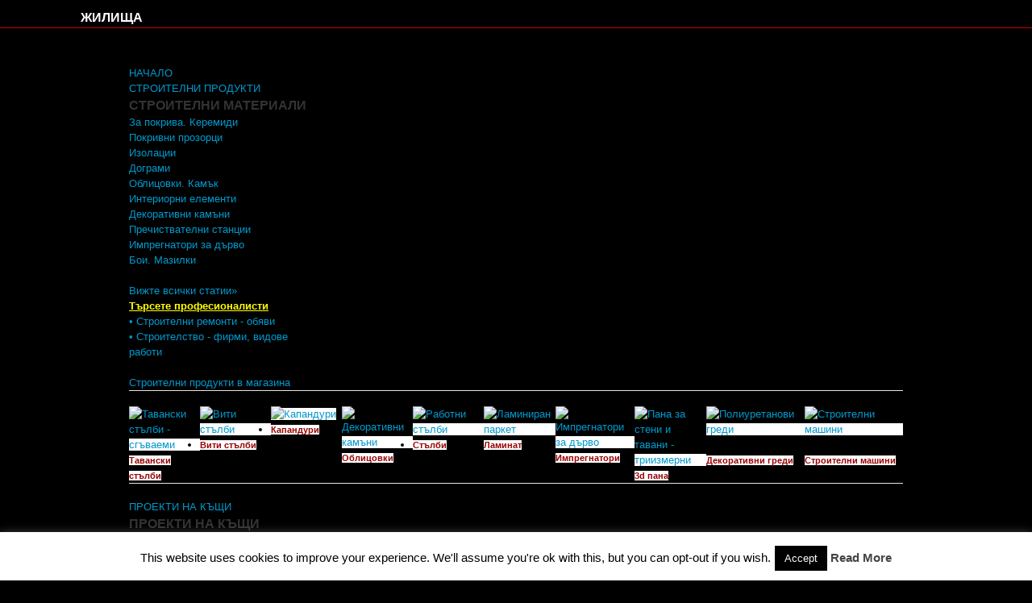

--- FILE ---
content_type: text/html; charset=UTF-8
request_url: http://interior.jilishta.com/architekture/tag/cjurih/
body_size: 23631
content:
<!DOCTYPE html>
<html class="no-js" lang="bg-BG">
<head>
<meta charset="UTF-8">
<meta name="viewport" content="width=device-width, initial-scale=1">
<link rel="profile" href="http://gmpg.org/xfn/11">
<link rel="pingback" href="http://interior.jilishta.com/architekture/xmlrpc.php">

<style type="text/css">
#jil {
	font-size: 16px;
	font-weight: bold;
	color: #FFF;
	text-align: left;
	padding-left: 100px;
	border-bottom-width: thin;
	border-bottom-style: solid;
	border-bottom-color: #C00;
	padding-top: 10px;
}

#jil a {
	font-family: "Arial Black", Gadget, sans-serif;
	font-weight: bold;
	color: #FFF;
	font-size: 16px;
	font-variant: small-caps;
}

#jil a:hover {
	color: #F00;
}
</style>

<meta name='robots' content='index, follow, max-image-preview:large, max-snippet:-1, max-video-preview:-1' />

	<!-- This site is optimized with the Yoast SEO plugin v20.0 - https://yoast.com/wordpress/plugins/seo/ -->
	<title>Цюрих Архиви | Архитектура</title>
	<link rel="canonical" href="http://interior.jilishta.com/architekture/tag/cjurih/" />
	<meta property="og:locale" content="bg_BG" />
	<meta property="og:type" content="article" />
	<meta property="og:title" content="Цюрих Архиви | Архитектура" />
	<meta property="og:url" content="http://interior.jilishta.com/architekture/tag/cjurih/" />
	<meta property="og:site_name" content="Архитектура" />
	<meta name="twitter:card" content="summary_large_image" />
	<script type="application/ld+json" class="yoast-schema-graph">{"@context":"https://schema.org","@graph":[{"@type":"CollectionPage","@id":"http://interior.jilishta.com/architekture/tag/cjurih/","url":"http://interior.jilishta.com/architekture/tag/cjurih/","name":"Цюрих Архиви | Архитектура","isPartOf":{"@id":"http://interior.jilishta.com/architekture/#website"},"primaryImageOfPage":{"@id":"http://interior.jilishta.com/architekture/tag/cjurih/#primaryimage"},"image":{"@id":"http://interior.jilishta.com/architekture/tag/cjurih/#primaryimage"},"thumbnailUrl":"http://interior.jilishta.com/architekture/wp-content/uploads/sites/6/2012/11/veranda-2.jpg","breadcrumb":{"@id":"http://interior.jilishta.com/architekture/tag/cjurih/#breadcrumb"},"inLanguage":"bg-BG"},{"@type":"ImageObject","inLanguage":"bg-BG","@id":"http://interior.jilishta.com/architekture/tag/cjurih/#primaryimage","url":"http://interior.jilishta.com/architekture/wp-content/uploads/sites/6/2012/11/veranda-2.jpg","contentUrl":"http://interior.jilishta.com/architekture/wp-content/uploads/sites/6/2012/11/veranda-2.jpg","width":500,"height":667},{"@type":"BreadcrumbList","@id":"http://interior.jilishta.com/architekture/tag/cjurih/#breadcrumb","itemListElement":[{"@type":"ListItem","position":1,"name":"Начало","item":"http://interior.jilishta.com/architekture/"},{"@type":"ListItem","position":2,"name":"Цюрих"}]},{"@type":"WebSite","@id":"http://interior.jilishta.com/architekture/#website","url":"http://interior.jilishta.com/architekture/","name":"Архитектура","description":"Архитектура от списание Жилища","potentialAction":[{"@type":"SearchAction","target":{"@type":"EntryPoint","urlTemplate":"http://interior.jilishta.com/architekture/?s={search_term_string}"},"query-input":"required name=search_term_string"}],"inLanguage":"bg-BG"}]}</script>
	<!-- / Yoast SEO plugin. -->


<link rel="alternate" type="application/rss+xml" title="Архитектура &raquo; Поток" href="http://interior.jilishta.com/architekture/feed/" />
<link rel="alternate" type="application/rss+xml" title="Архитектура &raquo; поток за коментари" href="http://interior.jilishta.com/architekture/comments/feed/" />
<link rel="alternate" type="application/rss+xml" title="Архитектура &raquo; поток за етикета Цюрих " href="http://interior.jilishta.com/architekture/tag/cjurih/feed/" />
<link href="http://interior.jilishta.com/architekture/wp-content/uploads/sites/6/2018/03/favicon-1.jpg" rel="icon">
<script type="text/javascript">
window._wpemojiSettings = {"baseUrl":"https:\/\/s.w.org\/images\/core\/emoji\/14.0.0\/72x72\/","ext":".png","svgUrl":"https:\/\/s.w.org\/images\/core\/emoji\/14.0.0\/svg\/","svgExt":".svg","source":{"concatemoji":"http:\/\/interior.jilishta.com\/architekture\/wp-includes\/js\/wp-emoji-release.min.js?ver=6.1.1"}};
/*! This file is auto-generated */
!function(e,a,t){var n,r,o,i=a.createElement("canvas"),p=i.getContext&&i.getContext("2d");function s(e,t){var a=String.fromCharCode,e=(p.clearRect(0,0,i.width,i.height),p.fillText(a.apply(this,e),0,0),i.toDataURL());return p.clearRect(0,0,i.width,i.height),p.fillText(a.apply(this,t),0,0),e===i.toDataURL()}function c(e){var t=a.createElement("script");t.src=e,t.defer=t.type="text/javascript",a.getElementsByTagName("head")[0].appendChild(t)}for(o=Array("flag","emoji"),t.supports={everything:!0,everythingExceptFlag:!0},r=0;r<o.length;r++)t.supports[o[r]]=function(e){if(p&&p.fillText)switch(p.textBaseline="top",p.font="600 32px Arial",e){case"flag":return s([127987,65039,8205,9895,65039],[127987,65039,8203,9895,65039])?!1:!s([55356,56826,55356,56819],[55356,56826,8203,55356,56819])&&!s([55356,57332,56128,56423,56128,56418,56128,56421,56128,56430,56128,56423,56128,56447],[55356,57332,8203,56128,56423,8203,56128,56418,8203,56128,56421,8203,56128,56430,8203,56128,56423,8203,56128,56447]);case"emoji":return!s([129777,127995,8205,129778,127999],[129777,127995,8203,129778,127999])}return!1}(o[r]),t.supports.everything=t.supports.everything&&t.supports[o[r]],"flag"!==o[r]&&(t.supports.everythingExceptFlag=t.supports.everythingExceptFlag&&t.supports[o[r]]);t.supports.everythingExceptFlag=t.supports.everythingExceptFlag&&!t.supports.flag,t.DOMReady=!1,t.readyCallback=function(){t.DOMReady=!0},t.supports.everything||(n=function(){t.readyCallback()},a.addEventListener?(a.addEventListener("DOMContentLoaded",n,!1),e.addEventListener("load",n,!1)):(e.attachEvent("onload",n),a.attachEvent("onreadystatechange",function(){"complete"===a.readyState&&t.readyCallback()})),(e=t.source||{}).concatemoji?c(e.concatemoji):e.wpemoji&&e.twemoji&&(c(e.twemoji),c(e.wpemoji)))}(window,document,window._wpemojiSettings);
</script>
<style type="text/css">
img.wp-smiley,
img.emoji {
	display: inline !important;
	border: none !important;
	box-shadow: none !important;
	height: 1em !important;
	width: 1em !important;
	margin: 0 0.07em !important;
	vertical-align: -0.1em !important;
	background: none !important;
	padding: 0 !important;
}
</style>
	<link rel='stylesheet' id='wp-block-library-css' href='http://interior.jilishta.com/architekture/wp-includes/css/dist/block-library/style.min.css?ver=6.1.1' type='text/css' media='all' />
<link rel='stylesheet' id='classic-theme-styles-css' href='http://interior.jilishta.com/architekture/wp-includes/css/classic-themes.min.css?ver=1' type='text/css' media='all' />
<style id='global-styles-inline-css' type='text/css'>
body{--wp--preset--color--black: #000000;--wp--preset--color--cyan-bluish-gray: #abb8c3;--wp--preset--color--white: #ffffff;--wp--preset--color--pale-pink: #f78da7;--wp--preset--color--vivid-red: #cf2e2e;--wp--preset--color--luminous-vivid-orange: #ff6900;--wp--preset--color--luminous-vivid-amber: #fcb900;--wp--preset--color--light-green-cyan: #7bdcb5;--wp--preset--color--vivid-green-cyan: #00d084;--wp--preset--color--pale-cyan-blue: #8ed1fc;--wp--preset--color--vivid-cyan-blue: #0693e3;--wp--preset--color--vivid-purple: #9b51e0;--wp--preset--gradient--vivid-cyan-blue-to-vivid-purple: linear-gradient(135deg,rgba(6,147,227,1) 0%,rgb(155,81,224) 100%);--wp--preset--gradient--light-green-cyan-to-vivid-green-cyan: linear-gradient(135deg,rgb(122,220,180) 0%,rgb(0,208,130) 100%);--wp--preset--gradient--luminous-vivid-amber-to-luminous-vivid-orange: linear-gradient(135deg,rgba(252,185,0,1) 0%,rgba(255,105,0,1) 100%);--wp--preset--gradient--luminous-vivid-orange-to-vivid-red: linear-gradient(135deg,rgba(255,105,0,1) 0%,rgb(207,46,46) 100%);--wp--preset--gradient--very-light-gray-to-cyan-bluish-gray: linear-gradient(135deg,rgb(238,238,238) 0%,rgb(169,184,195) 100%);--wp--preset--gradient--cool-to-warm-spectrum: linear-gradient(135deg,rgb(74,234,220) 0%,rgb(151,120,209) 20%,rgb(207,42,186) 40%,rgb(238,44,130) 60%,rgb(251,105,98) 80%,rgb(254,248,76) 100%);--wp--preset--gradient--blush-light-purple: linear-gradient(135deg,rgb(255,206,236) 0%,rgb(152,150,240) 100%);--wp--preset--gradient--blush-bordeaux: linear-gradient(135deg,rgb(254,205,165) 0%,rgb(254,45,45) 50%,rgb(107,0,62) 100%);--wp--preset--gradient--luminous-dusk: linear-gradient(135deg,rgb(255,203,112) 0%,rgb(199,81,192) 50%,rgb(65,88,208) 100%);--wp--preset--gradient--pale-ocean: linear-gradient(135deg,rgb(255,245,203) 0%,rgb(182,227,212) 50%,rgb(51,167,181) 100%);--wp--preset--gradient--electric-grass: linear-gradient(135deg,rgb(202,248,128) 0%,rgb(113,206,126) 100%);--wp--preset--gradient--midnight: linear-gradient(135deg,rgb(2,3,129) 0%,rgb(40,116,252) 100%);--wp--preset--duotone--dark-grayscale: url('#wp-duotone-dark-grayscale');--wp--preset--duotone--grayscale: url('#wp-duotone-grayscale');--wp--preset--duotone--purple-yellow: url('#wp-duotone-purple-yellow');--wp--preset--duotone--blue-red: url('#wp-duotone-blue-red');--wp--preset--duotone--midnight: url('#wp-duotone-midnight');--wp--preset--duotone--magenta-yellow: url('#wp-duotone-magenta-yellow');--wp--preset--duotone--purple-green: url('#wp-duotone-purple-green');--wp--preset--duotone--blue-orange: url('#wp-duotone-blue-orange');--wp--preset--font-size--small: 13px;--wp--preset--font-size--medium: 20px;--wp--preset--font-size--large: 36px;--wp--preset--font-size--x-large: 42px;--wp--preset--spacing--20: 0.44rem;--wp--preset--spacing--30: 0.67rem;--wp--preset--spacing--40: 1rem;--wp--preset--spacing--50: 1.5rem;--wp--preset--spacing--60: 2.25rem;--wp--preset--spacing--70: 3.38rem;--wp--preset--spacing--80: 5.06rem;}:where(.is-layout-flex){gap: 0.5em;}body .is-layout-flow > .alignleft{float: left;margin-inline-start: 0;margin-inline-end: 2em;}body .is-layout-flow > .alignright{float: right;margin-inline-start: 2em;margin-inline-end: 0;}body .is-layout-flow > .aligncenter{margin-left: auto !important;margin-right: auto !important;}body .is-layout-constrained > .alignleft{float: left;margin-inline-start: 0;margin-inline-end: 2em;}body .is-layout-constrained > .alignright{float: right;margin-inline-start: 2em;margin-inline-end: 0;}body .is-layout-constrained > .aligncenter{margin-left: auto !important;margin-right: auto !important;}body .is-layout-constrained > :where(:not(.alignleft):not(.alignright):not(.alignfull)){max-width: var(--wp--style--global--content-size);margin-left: auto !important;margin-right: auto !important;}body .is-layout-constrained > .alignwide{max-width: var(--wp--style--global--wide-size);}body .is-layout-flex{display: flex;}body .is-layout-flex{flex-wrap: wrap;align-items: center;}body .is-layout-flex > *{margin: 0;}:where(.wp-block-columns.is-layout-flex){gap: 2em;}.has-black-color{color: var(--wp--preset--color--black) !important;}.has-cyan-bluish-gray-color{color: var(--wp--preset--color--cyan-bluish-gray) !important;}.has-white-color{color: var(--wp--preset--color--white) !important;}.has-pale-pink-color{color: var(--wp--preset--color--pale-pink) !important;}.has-vivid-red-color{color: var(--wp--preset--color--vivid-red) !important;}.has-luminous-vivid-orange-color{color: var(--wp--preset--color--luminous-vivid-orange) !important;}.has-luminous-vivid-amber-color{color: var(--wp--preset--color--luminous-vivid-amber) !important;}.has-light-green-cyan-color{color: var(--wp--preset--color--light-green-cyan) !important;}.has-vivid-green-cyan-color{color: var(--wp--preset--color--vivid-green-cyan) !important;}.has-pale-cyan-blue-color{color: var(--wp--preset--color--pale-cyan-blue) !important;}.has-vivid-cyan-blue-color{color: var(--wp--preset--color--vivid-cyan-blue) !important;}.has-vivid-purple-color{color: var(--wp--preset--color--vivid-purple) !important;}.has-black-background-color{background-color: var(--wp--preset--color--black) !important;}.has-cyan-bluish-gray-background-color{background-color: var(--wp--preset--color--cyan-bluish-gray) !important;}.has-white-background-color{background-color: var(--wp--preset--color--white) !important;}.has-pale-pink-background-color{background-color: var(--wp--preset--color--pale-pink) !important;}.has-vivid-red-background-color{background-color: var(--wp--preset--color--vivid-red) !important;}.has-luminous-vivid-orange-background-color{background-color: var(--wp--preset--color--luminous-vivid-orange) !important;}.has-luminous-vivid-amber-background-color{background-color: var(--wp--preset--color--luminous-vivid-amber) !important;}.has-light-green-cyan-background-color{background-color: var(--wp--preset--color--light-green-cyan) !important;}.has-vivid-green-cyan-background-color{background-color: var(--wp--preset--color--vivid-green-cyan) !important;}.has-pale-cyan-blue-background-color{background-color: var(--wp--preset--color--pale-cyan-blue) !important;}.has-vivid-cyan-blue-background-color{background-color: var(--wp--preset--color--vivid-cyan-blue) !important;}.has-vivid-purple-background-color{background-color: var(--wp--preset--color--vivid-purple) !important;}.has-black-border-color{border-color: var(--wp--preset--color--black) !important;}.has-cyan-bluish-gray-border-color{border-color: var(--wp--preset--color--cyan-bluish-gray) !important;}.has-white-border-color{border-color: var(--wp--preset--color--white) !important;}.has-pale-pink-border-color{border-color: var(--wp--preset--color--pale-pink) !important;}.has-vivid-red-border-color{border-color: var(--wp--preset--color--vivid-red) !important;}.has-luminous-vivid-orange-border-color{border-color: var(--wp--preset--color--luminous-vivid-orange) !important;}.has-luminous-vivid-amber-border-color{border-color: var(--wp--preset--color--luminous-vivid-amber) !important;}.has-light-green-cyan-border-color{border-color: var(--wp--preset--color--light-green-cyan) !important;}.has-vivid-green-cyan-border-color{border-color: var(--wp--preset--color--vivid-green-cyan) !important;}.has-pale-cyan-blue-border-color{border-color: var(--wp--preset--color--pale-cyan-blue) !important;}.has-vivid-cyan-blue-border-color{border-color: var(--wp--preset--color--vivid-cyan-blue) !important;}.has-vivid-purple-border-color{border-color: var(--wp--preset--color--vivid-purple) !important;}.has-vivid-cyan-blue-to-vivid-purple-gradient-background{background: var(--wp--preset--gradient--vivid-cyan-blue-to-vivid-purple) !important;}.has-light-green-cyan-to-vivid-green-cyan-gradient-background{background: var(--wp--preset--gradient--light-green-cyan-to-vivid-green-cyan) !important;}.has-luminous-vivid-amber-to-luminous-vivid-orange-gradient-background{background: var(--wp--preset--gradient--luminous-vivid-amber-to-luminous-vivid-orange) !important;}.has-luminous-vivid-orange-to-vivid-red-gradient-background{background: var(--wp--preset--gradient--luminous-vivid-orange-to-vivid-red) !important;}.has-very-light-gray-to-cyan-bluish-gray-gradient-background{background: var(--wp--preset--gradient--very-light-gray-to-cyan-bluish-gray) !important;}.has-cool-to-warm-spectrum-gradient-background{background: var(--wp--preset--gradient--cool-to-warm-spectrum) !important;}.has-blush-light-purple-gradient-background{background: var(--wp--preset--gradient--blush-light-purple) !important;}.has-blush-bordeaux-gradient-background{background: var(--wp--preset--gradient--blush-bordeaux) !important;}.has-luminous-dusk-gradient-background{background: var(--wp--preset--gradient--luminous-dusk) !important;}.has-pale-ocean-gradient-background{background: var(--wp--preset--gradient--pale-ocean) !important;}.has-electric-grass-gradient-background{background: var(--wp--preset--gradient--electric-grass) !important;}.has-midnight-gradient-background{background: var(--wp--preset--gradient--midnight) !important;}.has-small-font-size{font-size: var(--wp--preset--font-size--small) !important;}.has-medium-font-size{font-size: var(--wp--preset--font-size--medium) !important;}.has-large-font-size{font-size: var(--wp--preset--font-size--large) !important;}.has-x-large-font-size{font-size: var(--wp--preset--font-size--x-large) !important;}
.wp-block-navigation a:where(:not(.wp-element-button)){color: inherit;}
:where(.wp-block-columns.is-layout-flex){gap: 2em;}
.wp-block-pullquote{font-size: 1.5em;line-height: 1.6;}
</style>
<link rel='stylesheet' id='cookie-law-info-css' href='http://interior.jilishta.com/architekture/wp-content/plugins/cookie-law-info/legacy/public/css/cookie-law-info-public.css?ver=3.0.8' type='text/css' media='all' />
<link rel='stylesheet' id='cookie-law-info-gdpr-css' href='http://interior.jilishta.com/architekture/wp-content/plugins/cookie-law-info/legacy/public/css/cookie-law-info-gdpr.css?ver=3.0.8' type='text/css' media='all' />
<link rel='stylesheet' id='imacPrestashop_css-css' href='http://interior.jilishta.com/architekture/wp-content/plugins/imacprestashop/css/style.css?ver=6.1.1' type='text/css' media='all' />
<link rel='stylesheet' id='td-plugin-bg-red-framework-css' href='http://interior.jilishta.com/architekture/wp-content/plugins/td-grids-red-pack/style.css?ver=6.1.1' type='text/css' media='all' />
<link rel='stylesheet' id='wf_magnific_popup_styles-css' href='http://interior.jilishta.com/architekture/wp-content/plugins/wf-magnific-lightbox/css/magnific-popup.css?ver=6.1.1' type='text/css' media='all' />
<link rel='stylesheet' id='wfml_custom-css' href='http://interior.jilishta.com/architekture/wp-content/plugins/wf-magnific-lightbox/css/wfml-custom.css?ver=6.1.1' type='text/css' media='all' />
<link rel='stylesheet' id='supernews-plugins-style-css' href='http://interior.jilishta.com/architekture/wp-content/themes/proekti/assets/css/plugins.min.css?ver=6.1.1' type='text/css' media='all' />
<link rel='stylesheet' id='supernews-style-css' href='http://interior.jilishta.com/architekture/wp-content/themes/proekti/style.min.css?ver=6.1.1' type='text/css' media='all' />
<link rel='stylesheet' id='supernews-responsive-css' href='http://interior.jilishta.com/architekture/wp-content/themes/proekti/assets/css/responsive.css?ver=6.1.1' type='text/css' media='all' />
<link rel='stylesheet' id='supernews-colors-css' href='http://interior.jilishta.com/architekture/wp-content/themes/proekti/assets/css/colors/default.css?ver=6.1.1' type='text/css' media='all' />
<script type='text/javascript' src='http://interior.jilishta.com/architekture/wp-includes/js/jquery/jquery.min.js?ver=3.6.1' id='jquery-core-js'></script>
<script type='text/javascript' src='http://interior.jilishta.com/architekture/wp-includes/js/jquery/jquery-migrate.min.js?ver=3.3.2' id='jquery-migrate-js'></script>
<script type='text/javascript' id='cookie-law-info-js-extra'>
/* <![CDATA[ */
var Cli_Data = {"nn_cookie_ids":[],"cookielist":[],"non_necessary_cookies":[],"ccpaEnabled":"","ccpaRegionBased":"","ccpaBarEnabled":"","strictlyEnabled":["necessary","obligatoire"],"ccpaType":"gdpr","js_blocking":"","custom_integration":"","triggerDomRefresh":"","secure_cookies":""};
var cli_cookiebar_settings = {"animate_speed_hide":"500","animate_speed_show":"500","background":"#fff","border":"#444","border_on":"","button_1_button_colour":"#000","button_1_button_hover":"#000000","button_1_link_colour":"#fff","button_1_as_button":"1","button_1_new_win":"","button_2_button_colour":"#333","button_2_button_hover":"#292929","button_2_link_colour":"#444","button_2_as_button":"","button_2_hidebar":"","button_3_button_colour":"#000","button_3_button_hover":"#000000","button_3_link_colour":"#fff","button_3_as_button":"1","button_3_new_win":"","button_4_button_colour":"#000","button_4_button_hover":"#000000","button_4_link_colour":"#fff","button_4_as_button":"1","button_7_button_colour":"#61a229","button_7_button_hover":"#4e8221","button_7_link_colour":"#fff","button_7_as_button":"1","button_7_new_win":"","font_family":"inherit","header_fix":"","notify_animate_hide":"1","notify_animate_show":"","notify_div_id":"#cookie-law-info-bar","notify_position_horizontal":"right","notify_position_vertical":"bottom","scroll_close":"","scroll_close_reload":"","accept_close_reload":"","reject_close_reload":"","showagain_tab":"1","showagain_background":"#fff","showagain_border":"#000","showagain_div_id":"#cookie-law-info-again","showagain_x_position":"100px","text":"#000","show_once_yn":"","show_once":"10000","logging_on":"","as_popup":"","popup_overlay":"1","bar_heading_text":"","cookie_bar_as":"banner","popup_showagain_position":"bottom-right","widget_position":"left"};
var log_object = {"ajax_url":"http:\/\/interior.jilishta.com\/architekture\/wp-admin\/admin-ajax.php"};
/* ]]> */
</script>
<script type='text/javascript' src='http://interior.jilishta.com/architekture/wp-content/plugins/cookie-law-info/legacy/public/js/cookie-law-info-public.js?ver=3.0.8' id='cookie-law-info-js'></script>
<!--[if lte IE 9]>
<script type='text/javascript' src='http://interior.jilishta.com/architekture/wp-content/themes/proekti/assets/js/html5shiv.min.js' id='supernews-html5-js'></script>
<![endif]-->
<link rel="https://api.w.org/" href="http://interior.jilishta.com/architekture/wp-json/" /><link rel="alternate" type="application/json" href="http://interior.jilishta.com/architekture/wp-json/wp/v2/tags/145" /><link rel="EditURI" type="application/rsd+xml" title="RSD" href="http://interior.jilishta.com/architekture/xmlrpc.php?rsd" />
<link rel="wlwmanifest" type="application/wlwmanifest+xml" href="http://interior.jilishta.com/architekture/wp-includes/wlwmanifest.xml" />
<meta name="generator" content="WordPress 6.1.1" />
<link href="http://jilishta.com/css/mega3_new.css" rel="stylesheet" type="text/css" />
		<style type="text/css" id="wp-custom-css">
			body {
    font-family: Arial, sans-serif;
    font-weight: 400;
	color:black;
   }
#masthead {
    background-color: #000000;
}
table {
    background: #000000;
}
.content-area {   
    width: 620px; 
}
.hentry h1.entry-title {
    color: #F00;
    font-size: 20px;
}
h2 {
    font-size: 1.2em;

}
h3 {
    font-size: 1.1em;
}
.posts-thumbnail-widget .classic-style .entry-thumb {
   width: 250px;
	height:150px
}
#comments {
    display: none;
}
.post-nav .fa {
    border: 1px solid #dddddd;    }
.widget {
    list-style: none;
}
#logo {
    display: none;
}
table {
    margin-bottom: 0em;
}
.blog-list .entry-title {
    font-size: 20px;
}
.entry-content h1, .entry-content h2, .entry-content h3, .entry-content h4, .entry-content h5, .entry-content h6 {
    margin-bottom: 0px;
		margin-top: 15px;
	    padding-left: 100px;
}
#secondary-nav ul li a {
    font-weight: 400;
	  font-size: 13px;
    padding: 3px 4px;
    text-transform: none;
}

.widget {
    margin-bottom: 0px;
}
table th, table td {
    border-bottom: 1px solid #e8e4e3;
    padding: 0em;
    padding-top: 1.5em;
}

.entry-category, .entry-date {
    display: none;
}
.widget-area .widget ul li a {
 color: white;
}
.entry-comment{display: none;}
.short-products li {   
    width: 18%;   
}
.section-title strong {
    color: #f44336;
}
.blog-list .entry-title {    
    font-family: Arial,sans-serif;
}
#page {
    background: none;
}
.layout-narrow .content-area {
    background-color: white;
	  /*width: 682px;*/
    /*padding: 20px;*/
}
#secondary-nav ul li a {
    color: #ffffff;
  }
.sidebar2 {
    padding: 0 0 0 0px; 
    border-left: 0px solid #e9e9e9;
}
.widget .widget-title {
    background-color: black;
}
.widget .widget-title strong {
    background: #000000;
    color: #14ff07;
}
#secondary-bar {
    border-top: 0px;
    border-bottom: 0px ;
}
.widget-area .widget ul li {
    border-bottom: 1px solid #6d6b6b8c;
    padding: 5px 0 5px 0;
}
.fcbkbttn_share {
    clear: both;
    line-height: 1;
    width: 100px;
	float: left;}
.single .content-area .entry-meta {
    padding-left: 99px;
}
.entry-author{
	display:none;
}
.related-posts {
    display: none;
}
.fcbkbttn_like {
    margin-left: -40px;
    padding: 5px;
    background: #fdfdfd;
}
@media screen and (max-width: 482px){
.fcbkbttn_like {
     left: 35px;
}}
.yarpp-related h3 {
    clear: both;
    padding-top: 40px;
}
.copyright {
    background: #fff;
	padding:5px;
}
.posts-thumbnail-widget ul {
    margin-bottom: 40px;
}
.posts-thumbnail-widget .classic-style .entry-thumb {
    margin-top: 20px;
}

.header-search .fa {
    color: #4bef68;
    font-size: 15px;
}
.short-products span.price, .short-products2 span.price {
    color: #1aff0a;
}
#rpwwt-recent-posts-widget-with-thumbnails-2 img {
    width: 90px;
    height: 90px;
	margin-bottom:-20px
}
.widget_categories{margin-bottom: 30px;}
.header-search {
    z-index: 100;
}
.entry-content ul, .entry-content ol {
    clear: both;
}
.short-products li {
    padding: 5px 5px;
    text-align: left;
}

@media only screen and (max-width: 400px){
.short-products li {
	    width: 80%;
	}
.entry-content h2{
    margin-bottom: 0px;
    margin-top: 5px;
    padding-left: 0px;
	display:inline-block;
}
	.post-nav {
    position: relative;
    top: 5px;
    float:right;
}
}
@media only screen and (max-width: 800px){
.short-products li {
	    width: 45%;
	}
	.entry-content h2{
    margin-bottom: 0px;
    margin-top: 5px;
    padding-left: 0px;
	display:inline-block;
}
.post-nav {
    position: relative;
    top: 5px;
    float:right;
}
	.header-search {
    margin-top: 0px;
}
	#breadcrumbs {
   padding-bottom: 20px;
}
}
@media only screen and (max-width: 479px){
.container, .content-area {
    width: 100% !important;
   font-size: 16px;
}
}
#breadcrumbs {
    font-size: 13px;
    line-height: 1.5;
}



@media only screen and (max-width: 1023px){
.sidebar1, .sidebar2 {
    display: inline-block;
	}}
@media only screen and (max-width: 1023px){
.widget {
    display: block;
}
#masthead {
    background-color: white;
}
	table {
    background: #fff;
}
.sidebar2 {
    float: none;
}
	.widget .widget-title {
    padding-top: 0px;
    background-color:white;
}
	.widget .widget-title strong {
    background: #8bc34a5c;
    color: #000000;
    padding: 10px;
}
	.widget-area .widget ul li a {
    color: black;
}
}
.short-products li  {
    text-align:left;
	
}
.short-products li a {
    color:#666;  
	}
.short-products li a:hover {
    color:#42BDCD;
    text-decoration:none;
}
.short-products span.price, .short-products2 span.price {
    color: #000;
}
@media only screen and (min-width: 1023px){
.jilis {
    display: none;
	}}
input[type=text], input[type=url], input[type=tel], input[type=email] {
    border: 3px solid #FFC107;
}
.header-search {
    display: none;
}
.jilish {
	margin-top:-20px;
	margin-bottom:50px
	}		</style>
		</head>

<body class="archive tag tag-cjurih tag-145 layout-narrow" dir="ltr" itemscope="itemscope" itemtype="http://schema.org/Blog">
<div id="jil"> <a href="http://jilishta.com/index.php" title="Списание Жилища">ЖИЛИЩА</a></div>
<br />

<div id="page" class="hfeed site">

	<header id="masthead" class="site-header container clearfix" itemscope="itemscope" itemtype="http://schema.org/WPHeader">
    <li id="ai_widget-2" class="widget ai_widget"><div class='code-block code-block-1' style='margin: 8px 0; clear: both;'>
﻿<!--<meta http-equiv="Content-Type" content="text/html; charset=utf-8" />-->
<!--<script type="text/javascript" src="js/jquery-1.11.2.min.js"></script>
<script type="text/javascript">
$(document).ready(function(){
	
$.ajax({
  url: "jilbg1.php", 
  //url: "/con_msqli/id1.php",
  //cache: false
})  .done(function(html) {
    $( "#design1" ).append(html);
	 //$( "#design" ).append( html );
  });
	});
</script>-->
<style type="text/css">
.wrapper2 .navigation ul li .proekti .ddc111 li .jilbg {
	background-color: #000;
	width: 210px;
	/*height: 220px;*/
	position: relative;
	z-index: 1000;
}
.ddContainer2 {
	width: 1000px;
}
.wrapper2 .navigation ul li .proekti .ddc111 li .jil1bg {
	background-color: #000;
	width: 210px;
	/*height: 220px;*/
	position: relative;
	z-index: 1000;
}
.imgg {
	width: 140px;
	height: 100px;
}
.pe4ki a {
	font-family: Arial, Helvetica, sans-serif;
	font-size: 11px;
	color: #900;
	background-color: #FFF;
	text-align: center;
	line-height: 10px;
}
.pe4ki a:hover {
	color: #F00;
}
</style>
<script type="text/javascript">
$(document).ready(function(){
	
$.ajax({
  url: "http://jilishta.com/jilbg1.php", 
  //url: "/con_msqli/id1.php",
  //cache: false
})  .done(function(html) {
    $( "#design1" ).append(html);
	 //$( "#design" ).append( html );
  });
	});
</script>
<script type="text/javascript">
$(document).ready(function(){
	
$.ajax({
  url: "http://jilishta.com/jilbg2.php", 
  //url: "/con_msqli/id1.php",
  //cache: false
})  .done(function(html) {
    $( "#design2" ).append(html);
	 //$( "#design" ).append( html );
  });
	});
</script>

<script type="text/javascript">
function MM_preloadImages() { //v3.0
  var d=document; if(d.images){ if(!d.MM_p) d.MM_p=new Array();
    var i,j=d.MM_p.length,a=MM_preloadImages.arguments; for(i=0; i<a.length; i++)
    if (a[i].indexOf("#")!=0){ d.MM_p[j]=new Image; d.MM_p[j++].src=a[i];}}
}

function MM_swapImgRestore() { //v3.0
  var i,x,a=document.MM_sr; for(i=0;a&&i<a.length&&(x=a[i])&&x.oSrc;i++) x.src=x.oSrc;
}

function MM_findObj(n, d) { //v4.01
  var p,i,x;  if(!d) d=document; if((p=n.indexOf("?"))>0&&parent.frames.length) {
    d=parent.frames[n.substring(p+1)].document; n=n.substring(0,p);}
  if(!(x=d[n])&&d.all) x=d.all[n]; for (i=0;!x&&i<d.forms.length;i++) x=d.forms[i][n];
  for(i=0;!x&&d.layers&&i<d.layers.length;i++) x=MM_findObj(n,d.layers[i].document);
  if(!x && d.getElementById) x=d.getElementById(n); return x;
}

function MM_swapImage() { //v3.0
  var i,j=0,x,a=MM_swapImage.arguments; document.MM_sr=new Array; for(i=0;i<(a.length-2);i+=3)
   if ((x=MM_findObj(a[i]))!=null){document.MM_sr[j++]=x; if(!x.oSrc) x.oSrc=x.src; x.src=a[i+2];}
}
</script>
<body>
<div class="wrapper2">
  <div class="navigation">
    <ul>
      <li><a href="http://jilishta.com/index.php">НАЧАЛО</a></li>
      <li><a href="http://jilishta.com/Stroitelni_produkti.php">СТРОИТЕЛНИ ПРОДУКТИ</a>
        <div class="ddContainer1">
          <h2>СТРОИТЕЛНИ МАТЕРИАЛИ</h2>
          <ul class="ddc1s">
            <li><a href="http://jilishta.com/pokriv_materiali.php" title="Керемиди - бетонови, керамични, битумни, метални и др.">За покрива. Керемиди</a></li>
            <li><a href="http://shop.jilishta.com/index.php?id_category=115&controller=category" title="">Покривни прозорци</a></li>
            <li><a href="http://jilishta.com/toploizolazii_2.php" title="">Изолации</a></li>
          </ul>
          <ul class="ddc1s">
            <li><a href="http://jilishta.com/dogrami.php" title="">Дограми</a></li>
            <!--<li><a href="bravi_obkov.php" title="">Брави. Заключващи с-ми</a></li>-->
            <li><a href="http://jilishta.com/oblitsovki.php" title="Декоративен облицовъчен камък">Облицовки. Камък</a></li>
            <!--<li><a href="betonovi_izdelia.php" title="Павета. Блокове за зидане">Бетонови изделия</a></li>--> 
            <!--<li><a href="decorativni_podove.html" title="Щампован бетон">Декоративни настилки</a></li>-->
          </ul>
          <ul class="ddc2s">
            <li><a href="http://shop.jilishta.com/index.php?id_category=33&controller=category" title="За интериора">Интериорни елементи</a></li>
            <li><a href="http://shop.jilishta.com/index.php?id_category=14&controller=category" title="Изкуствен облицовъчен камък">Декоративни камъни</a></li>
            <li><a href="http://shop.jilishta.com/137--prechistvatelni-stancii" title="За къщи">Пречиствателни станции</a></li>
          </ul>
          <ul class="ddc2s">
            <li><a href="http://jilishta.com/impregnatopi.php">Импрегнатори за дърво</a></li>
            <li><a href="http://jilishta.com/boi_mazilki.php">Бои. Мазилки</a></li>
            <br />
            <li><a href="http://jilishta.com/Stroitelni_produkti.php">Вижте всички статии&raquo;</a></li>
          </ul>
          <ul class="ddc2s" style="width: 200px;">
            <li><a href="http://jilishta.bg/borsa/" target="_blank"><strong style="color: #FF0; text-decoration: underline;">Търсете професионалисти</strong></a></li>
            <li><a href="http://jilishta.bg/borsa/index.php?page=search&sCategory=99&sCountry=BG&sShowAs=list">&#8226; Строителни ремонти - обяви</a></li>
            <li><a href="http://jilishta.bg/borsa/index.php?page=search&sCategory=105">&#8226; Строителство - фирми, видове работи</a></li>
          </ul>
          <table width="90%" height="153" border="0" cellpadding="0" cellspacing="0" bgcolor="#FFFFFF">
            <tr>
              <td colspan="10" align="center" bgcolor="#000000"><li><a href="http://shop.jilishta.com/" target="_blank">Строителни продукти в магазина</a></li></td>
            </tr>
            <tr>
              <td width="85" align="center"><a href="http://shop.jilishta.com/699-sgvaemi-tavanski-stlbi" target="_blank" style="background: white;"><img src="http://jilishta.com/img/megamenu/stroitelni-produkti/tavanski-stalbi.jpg" alt="Тавански стълби - сгъваеми" title="Тавански стълби" name="Image3" width="85" height="121" border="0" id="Image" /></a>
                <li class="pe4ki"><a href="http://shop.jilishta.com/699-sgvaemi-tavanski-stlbi" target="_blank" class="pe4ki" style="background: white; text-align: center;line-height:12px;"><strong>Тавански стълби</strong></a></li></td>
              <td width="85" align="center"><a href="http://shop.jilishta.com/700-viti-stlbi" target="_blank" style="background: white;" onMouseOver="MM_swapImage('Image6','','carouFredSel-6.0.4/img/pec4ki/kaminii-na-darva-1.jpg',1)" onMouseOut="MM_swapImgRestore()"><img src="http://jilishta.com/img/megamenu/stroitelni-produkti/viti-stalbi.jpg" alt="Вити стълби" title="Вити стълби - интериорни" name="Image6" width="85" height="121" border="0" id="Image2" /></a>
              <li class="pe4ki"><a href="http://shop.jilishta.com/700-viti-stlbi" target="_blank" class="pe4ki" style="background: white; text-align: center;"><strong>Вити стълби</strong></a></li></td>
              <td width="85" align="center"><a href="http://shop.jilishta.com/136-izhod-za-pokriv" target="_blank" onMouseOver="MM_swapImage('Image5','','carouFredSel-6.0.4/img/pec4ki/gotvarski-pe4ki-1.jpg',1)" onMouseOut="MM_swapImgRestore()" style="background: white;"><img src="http://jilishta.com/img/megamenu/stroitelni-produkti/kapanduri.jpg" alt="Капандури" title="Капандури" name="Image5" width="85" height="121" border="0" id="Image4" /></a>
              <li class="pe4ki"><a href="http://shop.jilishta.com/136-izhod-za-pokriv" target="_blank" class="pe4ki" style="background: white; text-align: center;"><strong>Капандури</strong></a></li></td>
              <td width="85" align="center"><a href="http://shop.jilishta.com/14-dekorativni-kamni" target="_blank" onMouseOver="MM_swapImage('Image10','','carouFredSel-6.0.4/img/pec4ki/pe4ki-na-peleti-1.jpg',1)" onMouseOut="MM_swapImgRestore()" style="background: white;"><img src="http://jilishta.com/img/megamenu/stroitelni-produkti/decorativni-kamani.jpg" alt="Декоративни камъни" name="Image10" width="85" height="121" border="0" id="Image7" /></a>
              <li class="pe4ki"><a href="http://shop.jilishta.com/14-dekorativni-kamni" target="_blank" class="pe4ki" style="background: white; text-align: center;"><strong>Облицовки</strong></a></li></td>
              <td width="85" align="center"><a href="http://shop.jilishta.com/444-rabotni-stlbi" onMouseOut="MM_swapImgRestore()" onMouseOver="MM_swapImage('Image9','','carouFredSel-6.0.4/img/pec4ki/kaminii-na-peleti-1.jpg',1)" style="background: white;"><img src="http://jilishta.com/img/megamenu/stroitelni-produkti/rabotni-stalbi.jpg" alt="Работни стълби" name="Image9" width="85" height="121" border="0" id="Image11" /></a>
              <li class="pe4ki"><a href="http://shop.jilishta.com/444-rabotni-stlbi" target="_blank" class="pe4ki" style="background: white; text-align: center;"><strong>Стълби</strong></a></li></td>
              <td width="85" align="center"><a href="http://shop.jilishta.com/550-laminiran-parket" target="_blank" onMouseOver="MM_swapImage('Image8','','carouFredSel-6.0.4/img/pec4ki/elektricheski-kamini-1.jpg',1)" onMouseOut="MM_swapImgRestore()" style="background: white;"><img src="http://jilishta.com/img/megamenu/stroitelni-produkti/laminat.jpg" alt="Ламиниран паркет" name="Image8" width="85" height="121" border="0" id="Image12" /></a>
              <li class="pe4ki"><a href="http://shop.jilishta.com/550-laminiran-parket" target="_blank" class="pe4ki" style="background: white; text-align: center;"><strong>Ламинат</strong></a></li></td>
              <td width="94" align="center"><a href="http://shop.jilishta.com/118-impregnatori-za-darvo" target="_blank" style="background: white;"><img src="http://jilishta.com/img/megamenu/stroitelni-produkti/impregnatori-za-darvo.jpg" alt="Импрегнатори за дърво" name="Image8" width="85" height="112" border="0" id="Image12" style="height:112px;" /></a>
              <li class="pe4ki"><a href="http://shop.jilishta.com/118-impregnatori-za-darvo" title="Импрегнатори за дърво" target="_blank" class="pe4ki" style="background: white; text-align: center;"><strong>Импрегнатори</strong></a></li></td>
              <td width="85" align="center"><a href="http://shop.jilishta.com/197-xps-3d-pana-za-steni-i-tavan-" target="_blank" style="background: white;"><img src="http://jilishta.com/img/megamenu/stroitelni-produkti/pana.jpg" alt="Пана за стени и тавани - триизмерни" name="Image8" width="85" height="121" border="0" id="Image12" style="height:112px;" /></a>
              <li class="pe4ki"><a href="http://shop.jilishta.com/197-xps-3d-pana-za-steni-i-tavan-" target="_blank" class="pe4ki" style="background: white; text-align: center;"><strong>3d пана</strong></a></li></td>
              <td width="116" align="center"><a href="http://shop.jilishta.com/34--decorativni-gredi" target="_blank" style="background: white;"> <img src="http://jilishta.com/img/megamenu/stroitelni-produkti/decorativni-gredi.jpg" alt="Полиуретанови греди" name="Image8" width="85" height="121" border="0" id="Image13" style="height:112px;"/></a>
              <li class="pe4ki"><a href="http://shop.jilishta.com/34--decorativni-gredi" target="_blank" class="pe4ki" style="background: white; text-align: center;line-height:12px;;"><strong><br>Декоративни греди</strong></a></li></td>
              <td width="116" align="center"><a href="http://shop.jilishta.com/262-stroitelni-mashini" target="_blank" style="background: white;"><img src="http://jilishta.com/img/megamenu/stroitelni-produkti/stroitelni-mashini.jpg" alt="Строителни машини" name="Image8" width="85" height="121" border="0" id="Image14" style="height:112px;"/></a>
              <li class="pe4ki"><a href="http://shop.jilishta.com/262-stroitelni-mashini" target="_blank" class="pe4ki" style="background: white; text-align: center;line-height:12px;;"><strong><br>Строителни машини</strong></a></li></td>
            </tr>
          </table>
          <br />
        </div>
      </li>
      <li><a href="http://proekti.jilishta.com/">ПРОЕКТИ НА КЪЩИ</a>
        <div class="proekti">
          <h2>ПРОЕКТИ НА КЪЩИ</h2>
          <ul class="ddc11">
            <li><a href="http://proekti.jilishta.com/proekti-na-kashti-2019-g/"><strong>Проекти на къщи 2019 г.</strong></a></li>
            <li><a href="http://proekti.jilishta.com/proekti-na-kashti-2018-g/"><strong>Проекти на къщи 2018 г.</strong></a></li>
            <li><a href="http://proekti.jilishta.com/proekti-na-kashti-2017-g/"><strong>Проекти на къщи 2017 г.</strong></a></li>
            <li><a href="http://proekti.jilishta.com/proekti-na-kashti-2016-g/"><strong>Проекти на къщи 2016 г.</strong></a></li>
            <li><a href="http://proekti.jilishta.com/proekti-na-kashti-2015-g/"><strong>Проекти на къщи 2015 г.</strong></a></li>
            <li><a href="http://proekti.jilishta.com/proekti-na-kashti-2014-g/"><strong>Проекти на къщи 2014 г.</strong></a></li>
            <li><a href="http://proekti.jilishta.com/proekti-na-kashti-2013-g/"><strong>Проекти на къщи 2013 г.</strong></a></li>
          </ul>
          <ul class="ddc11">
          <li><a href="http://proekti.jilishta.com/proekti-na-kashti-2012-g/"><strong>Проекти на къщи 2012 г.</strong></a></li>
            <li><a href="http://proekti.jilishta.com/proekti-na-kashti-2011-g/"><strong>Проекти на къщи 2011 г.</strong></a></li>
            <li><a href="http://proekti.jilishta.com/proekti-na-kashti-2010-g/"><strong>Проекти на къщи 2010 г.</strong></a></li>
            <li><a href="http://proekti.jilishta.com/proekti-na-kashti-2009-g/"><strong>Проекти на къщи 2009 г.</strong></a></li>
            <li><a href="http://proekti.jilishta.com/proekti-na-kashti-2008-g/"><strong>Проекти на къщи 2008 г.</strong></a></li>
            <li><a href="http://proekti.jilishta.com/proekti-na-kashti-2007g/"><strong>Проекти на къщи 2007 г.</strong></a></li>
          </ul>
          <ul class="ddc111">
            <li><a href="http://proekti.jilishta.com/proekti-category/proekti-na-kasti-do-100-kv-m/"><strong>Проекти на къщи до 100 кв.м.</strong></a></li>
            <li><a href="http://proekti.jilishta.com/proekti-category/proekti-na-kashti-ot-100-do-200-kv-m/"><strong>Проекти на къщи 100 - 200 кв.м.</strong></a></li>
            <li><a href="http://proekti.jilishta.com/proekti-category/proekti-na-kasti-ot-200-do-300-kv-m/"><strong>Проекти на къщи 200 - 300 кв.м.</strong></a></li>
            <li><a href="http://proekti.jilishta.com/proekti-category/proekti-na-kasti-nad-300-kv-m/"><strong>Проекти на къщи над 300 кв.м.</strong></a></li>
          </ul>
          <ul class="ddc111">
            <li><a href="http://proekti.jilishta.com/?sort=price-asc"><strong>ВСИЧКИ ПРОЕКТИ</strong></a></li>
            <br />
            <li><a href="http://jilishta.com/statii_architekture.php"><strong>Архитектура - статии</strong></a></li>
            <!--<li><a href="Archtekturni_proekti.php"><strong>Архитектурни проекти</strong></a></li><br />--> 
            <!--<li><a href="http://jilishta.bg/catalog/kcshi_i_vili_203/all_0/" target="_blank"><strong>ПРОДАЖБИ НА КЪЩИ - ОБЯВИ</strong></a></li>-->
          </ul>
          <ul class="ddc111">
            <li><a href="http://jilishta.bg/catalog/kcshi_i_vili_203/all_0/" target="_blank"><strong style="color: white;">ПРОДАЖБИ НА КЪЩИ - ОБЯВИ</strong></a> 
              <!--<div class="jilbg"></div>-->
                            <div class="jilbg">
                <div id="design2"></div>
              </div>
            </li>
          </ul>
        </div>
      </li>
      <li><a href="http://jilishta.com/Novo_stroitelstvo.php">НОВО СТРОИТЕЛСТВО</a>
        <div class="ddContainer2">
          <h2>НОВО СТРОИТЕЛСТВО</h2>
          <ul class="ddc1str">
            <li><a href="http://jilishta.com/Novo_stroitelstvo.php"><strong>Жилища. Жилищни сгради</strong></a></li>
            <!--<li><a href="office.php"><strong>Офиси. Административни сгради</strong></a></li>
            <li><a href="hoteli_vakanzionni.php"><strong>Хотели. Ваканционни селища</strong></a></li>-->
            <li><a href="http://jilishta.com/sglobjaemi_i_darveni_ka6ti.php"><strong>Сглобяеми и дървени къщи</strong></a></li>
            <br />
          </ul>
          <ul class="ddc1str">
            <li><a href="http://news.jilishta.com/"><strong>Новини</strong></a></li>
            <li><a href="http://jilishta.bg/borsa/"><strong>Ремонти - Обяви</strong></a></li>
          </ul>
          <ul class="ddc1str">
            <li><a href="http://jilishta.bg/" target="_blank"><strong>ЖИЛИЩА - ПРОДАЖБИ - ОБЯВИ</strong></a></li>
            <div class="jil1bg">
              <div id="design1"></div>
            </div>
          </ul>
        </div>
      </li>
      <li><a href="http://jilishta.com/statii_interior.php">ИНТЕРИОР</a>
        <div class="ddContainer_interior">
          <h2></h2>
          <ul class="ddc1">
            <li><a href="http://jilishta.com/statii_interior.php"><strong>Интериор - статии</strong></a></li>
            <li><a href="http://jilishta.com/interiorni_proekti.html">Интериорни проекти</a></li>
            <li><a href="http://jilishta.com//interior_design/">Интериорен дизайн</a></li>
          </ul>
          <ul class="ddc1">
            <li><a href="http://interior.jilishta.com/">Интериорни детайли</a></li>
            <li><a href="http://jilishta.com/textil.php">Интериорeн текстил</a></li>
            <li><a href="http://jilishta.com/glass_interior.php">Стъклото в интериора</a></li>
          </ul>
          <ul class="ddc1">
            <li><a href="http://jilishta.com/osvetlenie.php">Осветление</a></li>
            <li><a href="http://jilishta.com/boi_mazilki.php">Бои, тапети, мазилки</a></li>
            <li><a href="http://jilishta.com/statii_decoracia.php">Декорация</a></li>
          </ul>
          <ul class="ddc1" style="width: 250px;">
            <li><a href="http://jilishta.bg/borsa/" target="_blank"><strong style="color: #F7D6E3;text-decoration: underline;">&#8226; Търсете професионалисти</strong></a></li>
            <li><a href="http://jilishta.bg/borsa/index.php?page=search&sCategory=108&sCountry=BG&sShowAs=list" target="_blank">&#8226; Интериорни дизайнери и декоратори</a></li>
            <li><a href="http://jilishta.bg/borsa/index.php?page=search&sCategory=99&sCountry=BG&sShowAs=list" target="_blank">&#8226; Строителни ремонти</a></li>
            <li><a href="http://jilishta.bg/borsa/index.php?page=search&sCategory=118&sCountry=BG&sShowAs=list" target="_blank">&#8226; Мебели за продажба</a></li>
          </ul>
        </div>
      </li>
      <li><a href="http://jilishta.com/obzavejdane.php">ОБЗАВЕЖДАНЕ</a>
        <div class="ddContainer_obz">
          <h2></h2>
          <ul class="ddc1">
            <li><a href="http://jilishta.com/obzavejdane.php"><strong>Обзавеждане - статии</strong></a></li>
            <!--<div id="design7"></div>
-->
          </ul>
          <ul class="ddc1">
            <li><a href="http://jilishta.com/statii_kuhni.php" title="Обзавеждане на кухня">За кухнята</a></li>
            <li><a href="http://jilishta.com/obzavejdane.php" title="Обзавеждане">За дневната</a></li>
            <li><a href="http://jilishta.com/statii_detska.php" title="Обзавеждане на детска стая">За детска стая</a></li>
          </ul>
          <ul class="ddc1">
            <li><a href="http://jilishta.com/statii_bani.php" title="Обзавеждане">За банята</a></li>
            <li><a href="http://jilishta.com/statii_spalni.php" title="Обзавеждане">За спалнята</a></li>
            <!--<li><a href="statii_mebeli.php">Мебели. Производители</a></li>-->
          </ul>
          <ul class="ddc1" style="width: 250px;">
            <li><a href="http://jilishta.bg/borsa/" target="_blank"><strong style="color: #F7D6E3;text-decoration: underline;">&#8226; Търсете професионалисти</strong></a></li>
            <li ><a href="http://jilishta.bg/borsa/index.php?page=search&sCategory=108&sCountry=BG&sShowAs=list" target="_blank">&#8226; Дизайнери и декоратори</a></li>
            <li><a href="http://jilishta.bg/borsa/index.php?page=search&sCategory=99&sCountry=BG&sShowAs=list" target="_blank">&#8226; Строителни ремонти</a></li>
            <li><a href="http://jilishta.bg/borsa/index.php?page=search&sCategory=118&sCountry=BG&sShowAs=list" target="_blank">&#8226; Мебели за продажба</a></li>
          </ul>
        </div>
      </li>
      <li><a href="http://jilishta.com/statii_otoplenie.php">ОТОПЛЕНИЕ</a>
        <div class="ddContainer_otoplenie">
          <table width="100%" border="0">
            <tr>
              <td width="70%"><h2>Отопление. Охлаждане. Продукти - магазин Жилища</h2></td>
              <td width="30%"><li><a href="http://jilishta.com/statii_otoplenie.php"><strong>Отопление. Охлаждане - статии&nbsp;&nbsp; &raquo;</strong></a></li>
                <li><a href="http://jilishta.com/kamini_vidove.php"><strong>Камини - статии&nbsp;&nbsp; &raquo;</strong></a></li>
                <br /></td>
            </tr>
          </table>
          <ul class="ddc1" style="width: 680px; background-color: #FFF;">
            <!--          	<li><a href="statii_otoplenie.php"><strong>Отопление. Охлаждане</strong></a></li>
            <li><a href="kamini_vidove.php"><strong>Камини - статии</strong></a></li><br />--> 
            <!-- <li><a href="http://www.jilishta.com/interior/pechki/"><strong>ПРОДУКТИ В МАГАЗИН ЖИЛИЩА&nbsp;&nbsp; &raquo;</strong></a></li>-->
            <li><a href="http://shop.jilishta.com/87-infracherveno-otoplenie" target="_blank">Инфрачервени стенни панели</a></li>
            <li><a href="http://interior.jilishta.com/pechki/">Печки на твърдо гориво</a></li>
            <table 	 border="0" cellspacing="0">
              <tr>
                <td width="85" align="center"><a href="http://shop.jilishta.com/8-pechki-na-tvardo-gorivo" target="_blank" onMouseOver="MM_swapImage('Image3','','carouFredSel-6.0.4/img/pec4ki/pe4ki-na-darva-1.jpg',1)" onMouseOut="MM_swapImgRestore()"style="background: white;"><img src="http://jilishta.com/carouFredSel-6.0.4/img/pec4ki/pe4ki-na-darva.jpg" alt="Печки на дърва за отопление" title="Печки на дърва за отопление" name="Image3" width="85" height="121" border="0" id="Image3" /></a>
                <li class="pe4ki"><a href="http://shop.jilishta.com/8-pechki-na-tvardo-gorivo" target="_blank" class="pe4ki" style="background: white; "><strong style="line-height:10px;">Печки на дърва</strong></a></li></td>
                <td width="68" align="center"><a href="http://shop.jilishta.com/25-kamini-na-darva-i-vaglishta" onMouseOut="MM_swapImgRestore()" onMouseOver="MM_swapImage('Image6','','carouFredSel-6.0.4/img/pec4ki/kaminii-na-darva-1.jpg',1)" style="background: white;"><img src="http://jilishta.com/carouFredSel-6.0.4/img/pec4ki/kaminii-na-darva.jpg" alt="Камини" title="Камини" name="Image6" width="68" height="121" border="0" id="Image6" /></a>
                <li class="pe4ki"><a href="http://shop.jilishta.com/25-kamini-na-darva-i-vaglishta" target="_blank" class="pe4ki" style="background: white; text-align: center;"><strong>Камини</strong></a></li></td>
                <td width="105" align="center"><a href="http://shop.jilishta.com/204-gotvarski-pe4ki" target="_blank" onMouseOver="MM_swapImage('Image5','','carouFredSel-6.0.4/img/pec4ki/gotvarski-pe4ki-1.jpg',1)" onMouseOut="MM_swapImgRestore()" style="background: white;"><img src="http://jilishta.com/carouFredSel-6.0.4/img/pec4ki/gotvarski-pe4ki.jpg" alt="Готварски печки на твърдо гориво" title="Готварски печки на твърдо гориво" name="Image5" width="105" height="121" border="0" id="Image5" /></a>
                <li class="pe4ki"><a href="http://shop.jilishta.com/204-gotvarski-pe4ki" target="_blank" class="pe4ki" style="background: white; "><strong style="line-height:10px;">Готварски печки</strong> </a></li></td>
                <td width="85" align="center"><a href="http://shop.jilishta.com/571-pechki-na-peleti" target="_blank" onMouseOver="MM_swapImage('Image10','','carouFredSel-6.0.4/img/pec4ki/pe4ki-na-peleti-1.jpg',1)" onMouseOut="MM_swapImgRestore()" style="background: white;"><img src="http://jilishta.com/carouFredSel-6.0.4/img/pec4ki/pe4ki-na-peleti.jpg" alt="Печки на пелети" name="Image10" width="85" height="121" border="0" id="Image10" /></a>
                <li class="pe4ki"><a href="http://shop.jilishta.com/571-pechki-na-peleti" target="_blank" class="pe4ki" style="background: white; "><strong style="line-height:10px;">Пелетни печки</strong></a></li></td>
                <td width="105" align="center"><a href="http://shop.jilishta.com/23-kamini-na-peleti" onMouseOut="MM_swapImgRestore()" onMouseOver="MM_swapImage('Image9','','carouFredSel-6.0.4/img/pec4ki/kaminii-na-peleti-1.jpg',1)" style="background: white;"><img src="http://jilishta.com/carouFredSel-6.0.4/img/pec4ki/kaminii-na-peleti.jpg" alt="Пелетни камини" name="Image9" width="105" height="121" border="0" id="Image9" /></a>
                <li class="pe4ki"><a href="http://shop.jilishta.com/23-kamini-na-peleti" target="_blank" class="pe4ki" style="background: white; "><strong style="line-height:10px;">Камини на пелети</strong></a></li></td>
                <td width="104" align="center"><a href="http://shop.jilishta.com/198-elektricheski-kamini" target="_blank" onMouseOver="MM_swapImage('Image8','','carouFredSel-6.0.4/img/pec4ki/elektricheski-kamini-1.jpg',1)" onMouseOut="MM_swapImgRestore()" style="background: white;"><img src="http://jilishta.com/carouFredSel-6.0.4/img/pec4ki/elektricheski-kamini.jpg" alt="Електрически камини" name="Image8" width="105" height="121" border="0" id="Image8" /></a>
                <li class="pe4ki"><a href="http://shop.jilishta.com/198-elektricheski-kamini" target="_blank" class="pe4ki" style="background: white; "><strong style="line-height:10px;">Електрически камини</strong></a></li></td>
              </tr>
            </table>
            
            <!--<li><a href="http://shop.jilishta.com/index.php?id_category=6&controller=category">Камини</a></li>
            <li><a href="http://shop.jilishta.com/index.php?id_category=88&controller=category" title="За камини">Горивни камери</a></li>
            <li><a href="http://shop.jilishta.com/index.php?id_category=7&controller=category">Биокамини</a></li> 
            <li><a href="http://www.jilishta.com/interior/pechki/">Печки на твърдо гориво</a></li>
            <li><a href="http://shop.jilishta.com/index.php?id_category=12&controller=category">Климатици</a></li>                       
            <li><a href="http://shop.jilishta.com/index.php?id_category=48&controller=category">Вентилатори</a></li>
            <li><a href="http://shop.jilishta.com/index.php?id_category=5&controller=category">Конвектори</a></li>-->
          </ul>
          <ul class="ddc111">
            <br />
            <br />
            <br />
            <br />
            <br />
            <li><a href="http://shop.jilishta.com/556-infracherveni-kartini-rusiya" target="_blank">Инфрачервени картини</a></li>
            <li><a href="http://shop.jilishta.com/index.php?id_category=48&controller=category">Вентилатори</a></li>
            <li><a href="http://shop.jilishta.com/index.php?id_category=5&controller=category">Конвектори</a></li>
          </ul>
        </div>
      </li>
      <li><a href="http://jilishta.com/statii_garden.php">ЗА ГРАДИНАТА</a>
        <div class="garden">
          <h2>ГРАДИНА - ЕКСТЕРИОР</h2>
          <br />
          <ul class="ddc11">
            <li><a href="http://www.jilishta.com/statii_garden.php"><strong>ЗА ГРАДИНАТА - СТАТИИ &nbsp;&raquo;</strong></a></li>
            <li><a href="http://photogarden.jilishta.bg/" target="_blank"><img src="http://www.jilishta.com/img/garden/photogarden_logo2.png"/></a></li>
            <!--<li><a href="http://shop.jilishta.com/index.php?id_category=128&controller=category"><strong>ПРОДУКТИ&nbsp; &raquo;</strong></a></li>
            <li><a href="http://shop.jilishta.com/index.php?id_category=134&controller=category">Дървени градински къщи</a></li>
            <li><a href="http://shop.jilishta.com/index.php?id_category=139&controller=category">Градински мебели</a></li>
            <li><a href="http://shop.jilishta.com/index.php?id_category=133&controller=category">Градински беседки</a></li>
            <li><a href="http://shop.jilishta.com/index.php?id_category=129&controller=category">Къщички за птици</a></li>
            <li><a href="http://shop.jilishta.com/index.php?id_category=135&controller=category">Детски люлки</a></li>
            <li><a href="http://shop.jilishta.com/index.php?id_category=137&controller=category">Пречиствателни станции</a></li>
            <li><a href="http://shop.jilishta.com/index.php?id_category=155&controller=category">Градинска техника</a></li>-->
          </ul>
          <ul class="ddc111">
            <li><a href="http://shop.jilishta.com/index.php?id_category=134&controller=category" target="_blank">Дървени градински къщи</a></li>
            <li><a href="http://shop.jilishta.com/index.php?id_category=139&controller=category" target="_blank">Градински мебели</a></li>
            <li><a href="http://shop.jilishta.com/index.php?id_category=133&controller=category" target="_blank">Градински шатри</a></li>
            <!--<li><a href="statii_garden.php"><strong>ЗА ГРАДИНАТА - СТАТИИ &nbsp;&raquo;</strong></a></li>
            <li><a href="http://photogarden.jilishta.bg/" target="_blank"><img src="http://www.jilishta.com/img/garden/photogarden_logo2.png"/></a></li>--> 
            <!--<li><a href="http://www.jilishta.com/shop/299-koledna-ukrasa-za-gradinata" target="_blank"><strong>Коледна украса за градината &nbsp;&raquo;</strong></a></li>-->
          </ul>
          <ul class="ddc111">
            <li><a href="http://shop.jilishta.com/index.php?id_category=135&controller=category" target="_blank">Детски люлки</a></li>
            <li><a href="http://shop.jilishta.com/index.php?id_category=137&controller=category" target="_blank">Пречиствателни станции</a></li>
            <li><a href="http://shop.jilishta.com/index.php?id_category=155&controller=category" target="_blank">Градинска техника</a></li>
          </ul>
          <ul class="ddc111">
            <li><a href="http://shop.jilishta.com/394-mini-ogradi-i-lekhi" target="_blank">Мини огради и лехи</a></li>
            <li><a href="http://shop.jilishta.com/291-komposteri" target="_blank">Компостери</a></li>
            <li><a href="http://shop.jilishta.com/426-gradinsko-parti-ukrasa" target="_blank">Градинско парти, украса</a></li>
          </ul>
          <ul class="ddc1" style="width: 740px; ">
            <table height="153" border="0" cellpadding="0" cellspacing="0" bgcolor="#FFFFFF">
              <br />
              <tr>
                <td colspan="6" align="center" bgcolor="#000000"><li><a href="http://shop.jilishta.com/128-gradina-decoration" target="_blank" >Продукти за градината в магазина</a></li></td>
                
                
              </tr>
              <tr>
              
                <td align="left"><ul class="ddc1" style="width: 680px; background-color: #FFF;">
                  <table 	 border="0" cellspacing="0">
                    <tr>
                      <td width="94" align="center"><a href="http://shop.jilishta.com/170-solarni-lampi" target="_blank" style="background: white;"><img src="http://jilishta.com/img/megamenu/garden/solarni-lampi.jpg" alt="Соларни лампи" title="Соларни лампи" name="Image3" width="85" height="95" border="0" id="Image15" /></a>
                        <ul>
                          <li class="pe4ki"><a href="http://shop.jilishta.com/170-solarni-lampi" target="_blank" class="pe4ki" style="background: white; text-align: center;line-height:12px;"><strong>Соларни лампи</strong></a></li>
                        </ul></td>
                      <td width="94" align="center"><a href="http://shop.jilishta.com/162-solaren-dush" target="_blank" style="background: white;" ><img src="http://jilishta.com/img/megamenu/garden/solarni-dushove.jpg" alt="Соларни душове" title="Соларни душове" name="Image6" width="85" height="95" border="0" id="Image16" /></a>
                        <ul>
                          <li class="pe4ki"><a href="http://shop.jilishta.com/162-solaren-dush" target="_blank" class="pe4ki" style="background: white; text-align: center;"><strong>Соларни душове</strong></a></li>
                        </ul></td>
                      <td width="109" align="center"><a href="http://shop.jilishta.com/478-gradinsko-osvetlenie" target="_blank" style="background: white;"><img src="http://jilishta.com/img/megamenu/garden/gradinsko-osvetlenie.jpg" alt="Градинско осветление" title="Градинско осветление" name="Image5" width="85" height="95" border="0" id="Image17" /></a>
                        <ul>
                          <li class="pe4ki"><a href="http://shop.jilishta.com/478-gradinsko-osvetlenie" target="_blank" class="pe4ki" style="background: white; text-align: center;line-height:12px;"><strong>Градинско осветление</strong></a></li>
                        </ul></td>
                      <td width="85" align="center"><a href="http://shop.jilishta.com/640-kashpi-i-saksii-za-gradina" target="_blank"  style="background: white;"><img src="http://jilishta.com/img/megamenu/garden/saksii.jpg" alt="Кашпи и саксии" name="Image10" width="85" height="95" border="0" id="Image18" /></a>
                        <ul>
                          <li class="pe4ki"><a href="http://shop.jilishta.com/640-kashpi-i-saksii-za-gradina" target="_blank" class="pe4ki" style="background: white; text-align: center;"><strong>Саксии</strong></a></li>
                        </ul></td>
                      <td width="105" align="center"><a href="http://shop.jilishta.com/145-tenti-sennici-paravani" style="background: white;"><img src="http://jilishta.com/img/megamenu/garden/tenti.jpg" alt="Тенти. Сенници" name="Image9" width="85" height="95" border="0" id="Image19" /></a>
                        <ul>
                          <li class="pe4ki"><a href="http://shop.jilishta.com/145-tenti-sennici-paravani" target="_blank" class="pe4ki" style="background: white; text-align: center;line-height:12px;"><strong>Тенти. Сенници</strong></a></li>
                        </ul></td>
                      <td width="103" align="center"><a href="http://shop.jilishta.com/139-gradinski-mebeli" target="_blank"  style="background: white;"><img src="http://jilishta.com/img/megamenu/garden/gradinski-mebeli.jpg" alt="Градински мебели" width="85" height="95" border="0" /></a>
                        <ul>
                          <li class="pe4ki"><a href="http://shop.jilishta.com/139-gradinski-mebeli" target="_blank" class="pe4ki" style="background: white; text-align: center;line-height:12px;"><strong>Градински мебели</strong></a></li>
                        </ul></td>
                    </tr>
                  </table>
                </ul></td>
                <td width="14" align="center"><li class="pe4ki"><a href="http://shop.jilishta.com/162-solaren-dush" target="_blank" class="pe4ki" style="background: white; text-align: center;"><strong><br />
                    <br />
                  </strong></a></li></td>
               
                <!--<td width="94" align="center"><a href="http://shop.jilishta.com/118-impregnatori-za-darvo" target="_blank" onmouseover="MM_swapImage('Image8','','carouFredSel-6.0.4/img/pec4ki/elektricheski-kamini-1.jpg',1)" onmouseout="MM_swapImgRestore()" style="background: white;"><img src="http://jilishta.com/img/megamenu/stroitelni-produkti/impregnatori-za-darvo.jpg" alt="Импрегнатори за дърво" name="Image8" width="85" height="121" border="0" id="Image12" /></a>
                <li class="pe4ki"><a href="http://shop.jilishta.com/118-impregnatori-za-darvo" title="Импрегнатори за дърво" target="_blank" class="pe4ki" style="background: white; text-align: center;"><strong>Импрегнатори</strong></a></li></td>--> 
                <!--<td width="85" align="center"><a href="http://shop.jilishta.com/197-xps-3d-pana-za-steni-i-tavan-" target="_blank" style="background: white;"><img src="http://jilishta.com/img/megamenu/stroitelni-produkti/pana.jpg" alt="Пана за стени и тавани - триизмерни" name="Image8" width="85" height="121" border="0" id="Image12" /></a>
                <li class="pe4ki"><a href="http://shop.jilishta.com/197-xps-3d-pana-za-steni-i-tavan-" target="_blank" class="pe4ki" style="background: white; text-align: center;"><strong>3d пана</strong></a></li></td>--> 
                <!--<td width="116" align="center"><a href="http://shop.jilishta.com/34--decorativni-gredi" target="_blank" style="background: white;">
                  <img src="http://jilishta.com/img/megamenu/stroitelni-produkti/decorativni-gredi.jpg" alt="Полиуретанови греди" name="Image8" width="85" height="121" border="0" id="Image13" /></a>                
                <li class="pe4ki"><a href="http://shop.jilishta.com/34--decorativni-gredi" target="_blank" class="pe4ki" style="background: white; text-align: center;line-height:12px;;"><strong>Декоративни греди</strong></a></li></td>--> 
                <!--<td width="116" align="center"><a href="http://shop.jilishta.com/262-stroitelni-mashini" target="_blank" style="background: white;"><img src="http://jilishta.com/img/megamenu/stroitelni-produkti/stroitelni-mashini.jpg" alt="Строителни машини" name="Image8" width="85" height="121" border="0" id="Image14" /></a>
                 
                <li class="pe4ki"><a href="http://shop.jilishta.com/262-stroitelni-mashini" target="_blank" class="pe4ki" style="background: white; text-align: center;line-height:12px;;"><strong>Строителни машини</strong></a></li></td>--> 
              </tr>
            </table>
            <br />
          </ul>
        </div>
      </li>
      <li><a href="http://news.jilishta.com/">НОВИНИ</a></li>
      <li><a href="http://interior.jilishta.com/design/kontakti/">КОНТАКТ</a></li>
      <li><a href="http://shop.jilishta.com/" span class="shop">МАГАЗИН</a>
        <div class="ddContainer_shop">
          <h2></h2>
          <ul class="ddc1">
            <li><a href="https://shop.jilishta.com/33--interiorni-dekorativni-elementi" style="color: #f9ee8d;">ИНТЕРИОРНИ ЕЛЕМЕНТИ</a></a></li>
            <li><a href="https://shop.jilishta.com/14-dekorativni-kamni">Декоративни камъни</a></li>
            <li><a href="https://shop.jilishta.com/288-stlbi">Тавански и вити стълби</a></li>
            <li><a href="https://shop.jilishta.com/448-tapeti-fototapeti-stikeri">Тапети. Фототапети</a></li>
            <li><a href="https://shop.jilishta.com/307-etazherki-raftove-konzoli">Етажерки. Рафтове</a></li>
            <li><a href="https://shop.jilishta.com/34--decorativni-gredi">Декоративни греди</a></li>
            <li><a href="https://shop.jilishta.com/197-xps-3d-pana-za-steni-i-tavan-">Декоративни пана</a></li>
            <li><a href="https://shop.jilishta.com/33--interiorni-dekorativni-elementi" >Виж всички...</a></li><br />

            <li><a href="https://shop.jilishta.com/226-interiorno-osvetlenie" style="color: #f9ee8d;">ОСВЕТЛЕНИЕ</a></li>
            <li><a href="https://shop.jilishta.com/458-visyasshi-lampi-pendeli">Висящи лампи, пендели</a></li>
            <li><a href="https://shop.jilishta.com/389-led-plafoni">LED плафони</a></li>
            <li><a href="https://shop.jilishta.com/388-medna-kolekciya-osvetitelni-tela">Медна колекция</a></li>
            <li><a href="https://shop.jilishta.com/566-aplici">Аплици</a></li>
            <li><a href="https://shop.jilishta.com/478-gradinsko-osvetlenie">Градинско осветление</a></li>
            <li><a href="https://shop.jilishta.com/170-solarni-lampi">Соларни лампи</a></li>
            <li><a href="https://shop.jilishta.com/226-interiorno-osvetlenie" >Виж всички...</a></li><br />

            
            
            <!--<div id="design7"></div>
-->
          </ul>
          <!--<ul class="ddc1"><h2><a href="https://shop.jilishta.com/8-pechki-na-tvardo-gorivo" title="Печки на твърдо гориво">Печки на твърдо гориво</a></h2></ul>-->
          <ul class="ddc1">
          
            <li><a href="https://shop.jilishta.com/8-pechki-na-tvardo-gorivo" style="color: #f9ee8d;">ПЕЧКИ НА ТВЪРДО ГОРИВО</a></li>
            <li><a href="https://shop.jilishta.com/205-pechki-za-otoplenie-sukhi" >Печки без водна риза</a></li>
            <li><a href="https://shop.jilishta.com/204-gotvarski-pechki" >Готварски печки</a></li>
            <li><a href="https://shop.jilishta.com/573-chuguneni-pechki-italiya" >Чугунени печки</a></li>
            <li><a href="https://shop.jilishta.com/277-kyunci-kolena-rozetki-i-komplekti-f150-i-f120" >Кюнци. Колена</a></li>
            <li><a href="https://shop.jilishta.com/8-pechki-na-tvardo-gorivo" >Виж всички...</a></li><br />

            <li><a href="https://shop.jilishta.com/6-kamini-ellektricheski-biokamini" style="color: #f9ee8d;" >КАМИНИ</a></li>
            <li><a href="https://shop.jilishta.com/198-elektricheski-kamini" >Електрически камини</a></li>
            <li><a href="https://shop.jilishta.com/25-kamini-na-darva-i-vaglishta" >Камини на дърва</a></li>
            <li><a href="https://shop.jilishta.com/7-kamini-na-bioetanol" >Биокамини</a></li>
            <li><a href="https://shop.jilishta.com/248-aksesoari-za-kamini" >Аксесоари за камини</a></li>
            <li><a href="https://shop.jilishta.com/6-kamini-ellektricheski-biokamini" >Виж всички...</a></li><br />
            
            <li><a href="https://shop.jilishta.com/128-gradina-decoration" style="color: #f9ee8d;">ЗА ГРАДИНАТА</a></li>
            <li><a href="https://shop.jilishta.com/188-barbeques" >Барбекюта</a></li>
            <li><a href="https://shop.jilishta.com/139-gradinski-mebeli" >Градински мебели </a></li>
            <li><a href="https://shop.jilishta.com/134-darveni-kashti" >Дървени къщи - градински </a></li>
            <li><a href="https://shop.jilishta.com/145-tenti-sennici-paravani" >Тенти. Сенници</a></li>
            <li><a href="https://shop.jilishta.com/128-gradina-decoration" >Виж всички...</a></li><br />
          </ul>
          <ul class="ddc1">
            <li><a href="https://shop.jilishta.com/385-otoplenie-konvektori-infrared" style="color: #f9ee8d;">ОТОПЛЕНИЕ</a></li>
            <li><a href="https://shop.jilishta.com/87-infracherveno-otoplenie" >Инфрачервено отопление</a></li>
            <li><a href="https://shop.jilishta.com/5-elektricheski-konvektori" >Електрически конвектори</a></li>
            <li><a href="https://shop.jilishta.com/272-industrialni-otopliteli" >Индустриални калорифери</a></li>
            <li><a href="https://shop.jilishta.com/385-otoplenie-konvektori-infrared" >Виж всички...</a></li><br />
            
                       
            <li><a href="https://shop.jilishta.com/16--za-banjata" style="color: #f9ee8d;">ЗА БАНЯТА</a></li>
            <li><a href="https://shop.jilishta.com/383-etazherki-i-postavki-za-banya">Етажерки за баня</a></li>
            <li><a href="https://shop.jilishta.com/306-kapaci-za-toaletni-chinii-wc">Капаци за WC</a></li>
            <li><a href="https://shop.jilishta.com/200-mebeli-za-banya">Мебели за баня</a></li>
            <li><a href="https://shop.jilishta.com/67-smesiteli-za-mivka-v-banya">Смесители за баня </a></li> 
            <li><a href="https://shop.jilishta.com/214-stoki-za-doma" >Виж всички...</a></li><br />
            
            <li><a href="https://shop.jilishta.com/26--za-kuhnjata" style="color: #f9ee8d;">ЗА КУХНЯТА</a></li>
            <li><a href="https://shop.jilishta.com/557-print-grb-za-kukhnya-termoustojchiv">Принт гръб за кухня</a></li> 
            <li><a href="https://shop.jilishta.com/83--smesiteli">Смесители за кухня</a></li> 
            <li><a href="https://shop.jilishta.com/304-kuhnenski-mivki">Кухненски мивки </a></li> 
            <li><a href="https://shop.jilishta.com/26--za-kuhnjata" >Виж всички...</a></li><br />
          </ul>
          <ul class="ddc1" >
            <li><a href="https://shop.jilishta.com/659-elektrouredi-rakhovec-domakinski" style="color: #f9ee8d;">EЛЕКТРОУРЕДИ</a></li>
            <li><a href="https://shop.jilishta.com/96-pechki-rahovets">Печки Раховец</a></li> 
            <li><a href="https://shop.jilishta.com/329-drebni-domakinski-elektrouredi">Домакински електроуреди</a></li> 
            <li><a href="https://shop.jilishta.com/89-uredi-za-vacuumirane-na-hrana">Уреди за вакуумиране</a></li> 
            <li><a href="https://shop.jilishta.com/11-boileri-elektricheski">Бойлери</a></li> 
            <li><a href="https://shop.jilishta.com/659-elektrouredi-rakhovec-domakinski" >Виж всички...</a></li><br />
            
            <li><a href="https://shop.jilishta.com/261-mashini-domashen-majstor" style="color: #f9ee8d;">Машини. Домашен майстор</a></li>
            <li><a href="https://shop.jilishta.com/328-shkafove-za-instrumenti">Шкафове за инструменти</a></li>
            <li><a href="https://shop.jilishta.com/172-udarni-bormashini-i-krtachi">Ударни бормашини</a></li>
            <li><a href="https://shop.jilishta.com/289-cirkulyari-probodni-trioni-bancig-rendeta">Циркуляри</a></li>
            <li><a href="https://shop.jilishta.com/668-kompresori">Компресори</a></li>
            <li><a href="https://shop.jilishta.com/261-mashini-domashen-majstor" >Виж всички...</a></li><br />
            
          <!--  <li><a href="https://shop.jilishta.com/292-koledna-ukrasa-igrachki-elkhi" style="color: #f9ee8d;">КОЛЕДНА УКРАСА</a></li>
            <li><a href="https://shop.jilishta.com/298-koledna-ukrasa-za-doma">За дома</a></li>
            <li><a href="https://shop.jilishta.com/299-koledna-ukrasa-za-gradinata">За градината</a></li>
            <li><a href="https://shop.jilishta.com/295-koledni-igrachki">Коледни играчки</a></li>
            <li><a href="https://shop.jilishta.com/312-elkhi-estestveni-i-izkustveni">Елхи</a></li>
            <li><a href="https://shop.jilishta.com/292-koledna-ukrasa-igrachki-elkhi" >Виж всички...</a></li><br />-->
            
          </ul>
          <ul class="ddc1" >
            <li><a href="https://shop.jilishta.com/696-stroitelni-produkti" style="color: #f9ee8d;">СТРОИТЕЛНИ ПРОДУКТИ</a></li>
            <li><a href="https://shop.jilishta.com/136-izhod-za-pokriv">Капандури</a></li>
            <li><a href="https://shop.jilishta.com/115-pokrivni-prozorci-za-obitaemi-prostranstva">Покривни прозорци</a></li>
            <li><a href="https://shop.jilishta.com/430-podovi-nastilki-granitogres-parket-kork-vinil">Гранитогрес, паркет. корк, винил</a></li>
            <li><a href="https://shop.jilishta.com/696-stroitelni-produkti" >Виж всички...</a></li><br />
            
            <li><a href="https://shop.jilishta.com/214-stoki-za-doma" style="color: #f9ee8d;">СТОКИ ЗА ДОМА</a></li>
            <li><a href="https://shop.jilishta.com/216-prostori-i-sushilnici">Простори</a></li>
            <li><a href="https://shop.jilishta.com/267-ovlajniteli-za-vyzduh">Овлажнители за въздух</a></li>
            <li><a href="https://shop.jilishta.com/669-shkafove-za-skhranenie-pvc">Шкафове за съхранение</a></li>
            <li><a href="https://shop.jilishta.com/675-bidoni">Бидони</a></li>
            <li><a href="https://shop.jilishta.com/214-stoki-za-doma" >Виж всички...</a></li><br />
            
            
            <li><a href="https://shop.jilishta.com/202-impregnatori-za-drvo-unisshozhavane-na-drvoyadi-boi-lakove" title="Импрегнатори за дърво. Унищожаване на дървояди. Бои. Лакове. " class="sf-with-ul d1">Импрегнатори за дърво. Унищожаване на дървояди. Бои. Лакове. </a></li>
            
          </ul>
        </div>
      </li>
    </ul>
  </div>
  <div class="content2"></div>
</div>
</div>
</li>
    
		        
        <div class="widget-area widget-primary sidebar2 column" aria-label="Primary Sidebar" role="complementary" itemscope="itemscope" style="float:none;width:auto;padding:0px;margin:0px;">
           <table width="1070px" border="0" align="center">
      <tr>
        <td align="left"><div class="top1-left" style="text-align:left;">
            <li id="supernews-ads-2" class="widget widget-supernews-ad widget_ads"><div class="adwidget"><script type='text/javascript'><!--//<![CDATA[
   var m3_u = (location.protocol=='https:'?'https://jilishta.bg/revive/www/delivery/ajs.php':'http://jilishta.bg/revive/www/delivery/ajs.php');
   var m3_r = Math.floor(Math.random()*99999999999);
   if (!document.MAX_used) document.MAX_used = ',';
   document.write ("<scr"+"ipt type='text/javascript' src='"+m3_u);
   document.write ("?zoneid=2");
   document.write ('&cb=' + m3_r);
   if (document.MAX_used != ',') document.write ("&exclude=" + document.MAX_used);
   document.write (document.charset ? '&charset='+document.charset : (document.characterSet ? '&charset='+document.characterSet : ''));
   document.write ("&loc=" + escape(window.location));
   if (document.referrer) document.write ("&referer=" + escape(document.referrer));
   if (document.context) document.write ("&context=" + escape(document.context));
   if (document.mmm_fo) document.write ("&mmm_fo=1");
   document.write ("'></scr"+"ipt>");
//]]>--></script><noscript><a href='http://jilishta.bg/revive/www/delivery/ck.php?n=a8794932&cb=INSERT_RANDOM_NUMBER_HERE' target='_blank'><img src='http://jilishta.bg/revive/www/delivery/avw.php?zoneid=2&cb=INSERT_RANDOM_NUMBER_HERE&n=a8794932' border='0' alt='' /></a></noscript></div></li>
          </div>
          <br /></td>
        <td align="right"><div class="top1-right" style="text-align:right;">
            <li id="supernews-ads-3" class="widget widget-supernews-ad widget_ads"><div class="adwidget"><script type='text/javascript'><!--//<![CDATA[
   var m3_u = (location.protocol=='https:'?'https://jilishta.bg/revive/www/delivery/ajs.php':'http://jilishta.bg/revive/www/delivery/ajs.php');
   var m3_r = Math.floor(Math.random()*99999999999);
   if (!document.MAX_used) document.MAX_used = ',';
   document.write ("<scr"+"ipt type='text/javascript' src='"+m3_u);
   document.write ("?zoneid=1");
   document.write ('&cb=' + m3_r);
   if (document.MAX_used != ',') document.write ("&exclude=" + document.MAX_used);
   document.write (document.charset ? '&charset='+document.charset : (document.characterSet ? '&charset='+document.characterSet : ''));
   document.write ("&loc=" + escape(window.location));
   if (document.referrer) document.write ("&referer=" + escape(document.referrer));
   if (document.context) document.write ("&context=" + escape(document.context));
   if (document.mmm_fo) document.write ("&mmm_fo=1");
   document.write ("'></scr"+"ipt>");
//]]>--></script><noscript><a href='http://jilishta.bg/revive/www/delivery/ck.php?n=a16de286&cb=INSERT_RANDOM_NUMBER_HERE' target='_blank'><img src='http://jilishta.bg/revive/www/delivery/avw.php?zoneid=1&cb=INSERT_RANDOM_NUMBER_HERE&n=a16de286' border='0' alt='' /></a></noscript></div></li>
          </div>
          <br /></td>
      </tr>
    </table>
    </div>

		<div id="logo"><h1 class="site-title" id="site-title" itemprop="headline"><a href="http://interior.jilishta.com/architekture" itemprop="url" rel="home"><span itemprop="headline">Архитектура</span></a></h1></div>
		
		<div class="clearfix"></div>

		
	<div id="secondary-bar" class="clearfix">

		<a id="secondary-mobile-menu" href="#"><i class="fa fa-bars"></i> Меню</a>

		<nav id="secondary-nav">

			<ul id="secondary-menu" class="sf-menu"><li  id="menu-item-2044" class="menu-item menu-item-type-taxonomy menu-item-object-category menu-item-2044"><a href="http://interior.jilishta.com/architekture/category/arhitektura/">Архитектура</a></li>
<li  id="menu-item-2047" class="menu-item menu-item-type-custom menu-item-object-custom menu-item-2047"><a href="http://proekti.jilishta.com">Проекти на къщи</a></li>
<li  id="menu-item-2056" class="menu-item menu-item-type-custom menu-item-object-custom menu-item-2056"><a href="http://proekti.jilishta.com/proekti-category/proekti-na-kasti-do-100-kv-m/">до 100 кв.м</a></li>
<li  id="menu-item-2057" class="menu-item menu-item-type-custom menu-item-object-custom menu-item-2057"><a href="http://proekti.jilishta.com/proekti-category/proekti-na-kashti-ot-100-do-200-kv-m/">от 100 до 200 кв.м</a></li>
<li  id="menu-item-2058" class="menu-item menu-item-type-custom menu-item-object-custom menu-item-2058"><a href="http://proekti.jilishta.com/proekti-category/proekti-na-kasti-ot-200-do-300-kv-m/">от 200-300 кв.м</a></li>
<li  id="menu-item-2059" class="menu-item menu-item-type-custom menu-item-object-custom menu-item-2059"><a href="http://proekti.jilishta.com/proekti-category/proekti-na-kasti-nad-300-kv-m/">над 300 кв.м</a></li>
<li  id="menu-item-2060" class="menu-item menu-item-type-custom menu-item-object-custom menu-item-2060"><a href="http://proekti.jilishta.com/?sort=price-asc">Възходящя квадратура</a></li>
<li  id="menu-item-2061" class="menu-item menu-item-type-custom menu-item-object-custom menu-item-2061"><a href="http://proekti.jilishta.com/?sort=price-desc">Низходяща квадратура</a></li>
</ul>
		</nav><!-- #secondary-nav -->

		<div class="header-search">

			<i class="fa fa-search"></i>
			<i class="fa fa-times"></i>

			<div class="search-form">
				<form action="http://interior.jilishta.com/architekture/" id="searchform" method="get">
					<input type="text" name="s" id="s" placeholder="Въведете дума &hellip;">
					<button type="submit" name="submit" id="searchsubmit">Търси</button>
				</form>
			</div><!-- .search-form -->

		</div><!-- .header-search -->

	</div><!-- #secondary-bar -->


	</header><!-- #masthead -->

	<main id="main" class="site-main container" style="display:block;">

	
	<div id="primary" class="content-area column">

		
		<div class="content-loop category-box blog-list" role="main" id="content">

		
			<h3 class="section-title"><strong>Tags: Цюрих</strong></h3>

			
									<article id="post-563" class="post-563 post type-post status-publish format-standard has-post-thumbnail hentry category-arhitektura tag-arhitektura tag-ezero tag-kashta tag-minimalizam tag-moderen-stil tag-skulptura tag-staklena-fasada tag-savremenna-arhitektura tag-terasa tag-funkcionalnost tag-cjurih entry" itemscope="itemscope" itemtype="http://schema.org/BlogPosting" itemprop="blogPost">

	
	
	<h2 class="entry-title" itemprop="headline"><a href="http://interior.jilishta.com/architekture/kachta-kato-minimalistichna-skulptura/" rel="bookmark" itemprop="url">Модерна къща край езерото Цюрих</a></h2>
			<div class="entry-meta">
				<span class="entry-author author vcard" itemprop="author" itemscope="itemscope" itemtype="http://schema.org/Person"><i class="fa fa-user"></i> <a class="url fn n" href="http://interior.jilishta.com/architekture/author/jil/" itemprop="url"><small itemprop="name">jilishta</small></a></span>

	<span class="entry-date"><i class="fa fa-clock-o"></i> <time class="entry-date published" datetime="2012-11-23T12:16:33+02:00" itemprop="datePublished" title="петък, ноември 23, 2012, 12:16 pm">23.11.2012</time></span>

			<span class="entry-comment"><i class="fa fa-comments"></i> <a href="http://interior.jilishta.com/architekture/kachta-kato-minimalistichna-skulptura/#respond" itemprop="discussionURL">0 Comment</a></span>
	
			<span class="entry-tags" itemprop="keywords"><i class="fa fa-tags"></i> <a href="http://interior.jilishta.com/architekture/tag/arhitektura/" rel="tag">архитектура</a>, <a href="http://interior.jilishta.com/architekture/tag/ezero/" rel="tag">езеро</a>, <a href="http://interior.jilishta.com/architekture/tag/kashta/" rel="tag">къща</a>, <a href="http://interior.jilishta.com/architekture/tag/minimalizam/" rel="tag">минимализъм</a>, <a href="http://interior.jilishta.com/architekture/tag/moderen-stil/" rel="tag">модерен стил</a>, <a href="http://interior.jilishta.com/architekture/tag/skulptura/" rel="tag">скулптура</a>, <a href="http://interior.jilishta.com/architekture/tag/staklena-fasada/" rel="tag">стъклена фасада</a>, <a href="http://interior.jilishta.com/architekture/tag/savremenna-arhitektura/" rel="tag">съвременна архитектура</a>, <a href="http://interior.jilishta.com/architekture/tag/terasa/" rel="tag">тераса</a>, <a href="http://interior.jilishta.com/architekture/tag/funkcionalnost/" rel="tag">функционалност</a>, <a href="http://interior.jilishta.com/architekture/tag/cjurih/" rel="tag">Цюрих</a></span>
	
		<div itemprop="publisher" itemscope itemtype="https://schema.org/Organization">
		<div itemprop="logo" itemscope itemtype="https://schema.org/ImageObject">
						<meta itemprop="url" content="//placehold.it/215x60">
			<meta itemprop="width" content="215">
			<meta itemprop="height" content="60">
		</div>
		<meta itemprop="name" content="Архитектура">
	</div>

	<meta itemprop="dateModified" content="2017-09-01T13:27:37+03:00"/>
	<meta itemscope itemprop="mainEntityOfPage" itemType="https://schema.org/WebPage" itemid="http://interior.jilishta.com/architekture/kachta-kato-minimalistichna-skulptura/" content="Модерна къща край езерото Цюрих" />
		</div><!-- .entry-meta -->
	
			<div class="thumbnail" itemprop="image" itemscope itemtype="https://schema.org/ImageObject">
			<a href="http://interior.jilishta.com/architekture/kachta-kato-minimalistichna-skulptura/"><img width="307" height="410" src="http://interior.jilishta.com/architekture/wp-content/uploads/sites/6/2012/11/veranda-2.jpg" class="entry-thumbnail wp-post-image" alt="Модерна къща край езерото Цюрих" decoding="async" srcset="http://interior.jilishta.com/architekture/wp-content/uploads/sites/6/2012/11/veranda-2.jpg 500w, http://interior.jilishta.com/architekture/wp-content/uploads/sites/6/2012/11/veranda-2-225x300.jpg 225w" sizes="(max-width: 307px) 100vw, 307px" data-copyright="" data-headline="Най-атрактивната част от сградата е панорамната тераса на третото ниво" data-description="" itemprop="image" /></a>
						<meta itemprop="url" content="http://interior.jilishta.com/architekture/wp-content/uploads/sites/6/2012/11/veranda-2.jpg">
			<meta itemprop="width" content="307">
			<meta itemprop="height" content="410">
		</div>
	
	<div class="entry-content" itemprop="description">
		<p>Къща или архитектурна минималистична скулптура? &nbsp; Тази изключително модерна сграда с прекрасна гледка към езерото Цюрих не е просто поредната къща, разположена сред прекрасен пейзаж. По-скоро изпълнението й наподобява интересна архитектурна скулптура, в която авторът е търсил възможно най-тясно взаимодействие между  максималната свобода в пространствата и ефективна социалната комуникация на обитателите. Къщата е проектирана от архитектите&hellip;</p>
	</div><!-- .entry-content -->

	<div class="more-link">
	    <a href="http://interior.jilishta.com/architekture/kachta-kato-minimalistichna-skulptura/">Към цялата статия >>></a>
	</div><!-- .more-link -->

	
</article><!-- #post-## -->
				
			
			<div class="clearfix"></div>

			
	

		
		</div><!-- #content -->
	</div><!-- #primary -->


<div id="secondary" class="widget-area widget-primary sidebar2 column" aria-label="Primary Sidebar" role="complementary" itemscope="itemscope" itemtype="http://schema.org/WPSideBar">
	<aside id="supernews-random-2" class="widget widget-supernews-random posts-thumbnail-widget"><ul class="classic-style"><li><a href="http://interior.jilishta.com/architekture/kashta-prez-kojato-preminava-reka/" rel="bookmark"><img width="300" height="150" src="http://interior.jilishta.com/architekture/wp-content/uploads/sites/6/2018/11/1-1-300x150.jpg" class="entry-thumb wp-post-image" alt="Къща, през която преминава река" decoding="async" loading="lazy" data-copyright="" data-headline="Къща, през която преминава река" data-description="" itemprop="image" /></a><h2 class="entry-title"><a href="http://interior.jilishta.com/architekture/kashta-prez-kojato-preminava-reka/" rel="bookmark">Къща, през която преминава река</a></h2></li><li><a href="http://interior.jilishta.com/architekture/moderna-vila-v-grece/" rel="bookmark"><img width="100" height="150" src="http://interior.jilishta.com/architekture/wp-content/uploads/sites/6/2017/09/jilishta-modern-home-Atina-1.jpg" class="entry-thumb wp-post-image" alt="Модерна вила в Гърция" decoding="async" loading="lazy" srcset="http://interior.jilishta.com/architekture/wp-content/uploads/sites/6/2017/09/jilishta-modern-home-Atina-1.jpg 600w, http://interior.jilishta.com/architekture/wp-content/uploads/sites/6/2017/09/jilishta-modern-home-Atina-1-200x300.jpg 200w" sizes="(max-width: 100px) 100vw, 100px" data-copyright="" data-headline="Модерна вила в Гърция" data-description="" itemprop="image" /></a><h2 class="entry-title"><a href="http://interior.jilishta.com/architekture/moderna-vila-v-grece/" rel="bookmark">Модерна вила в Гърция</a></h2></li><li><a href="http://interior.jilishta.com/architekture/kasta-skulptura/" rel="bookmark"><img width="201" height="150" src="http://interior.jilishta.com/architekture/wp-content/uploads/sites/6/2017/09/01.jpg" class="entry-thumb wp-post-image" alt="Къща като архитектурна скулптура" decoding="async" loading="lazy" srcset="http://interior.jilishta.com/architekture/wp-content/uploads/sites/6/2017/09/01.jpg 515w, http://interior.jilishta.com/architekture/wp-content/uploads/sites/6/2017/09/01-300x224.jpg 300w" sizes="(max-width: 201px) 100vw, 201px" data-copyright="" data-headline="КЪЩА КАТО АРХИТЕКТУРНА СКУЛПТУРА" data-description="" itemprop="image" /></a><h2 class="entry-title"><a href="http://interior.jilishta.com/architekture/kasta-skulptura/" rel="bookmark">Къща като архитектурна скулптура</a></h2></li><li><a href="http://interior.jilishta.com/architekture/kasta-v-austia/" rel="bookmark"><img width="195" height="150" src="http://interior.jilishta.com/architekture/wp-content/uploads/sites/6/2017/09/jilishta-grass-facade-building-2.jpg" class="entry-thumb wp-post-image" alt="С любов към природата" decoding="async" loading="lazy" srcset="http://interior.jilishta.com/architekture/wp-content/uploads/sites/6/2017/09/jilishta-grass-facade-building-2.jpg 660w, http://interior.jilishta.com/architekture/wp-content/uploads/sites/6/2017/09/jilishta-grass-facade-building-2-300x231.jpg 300w" sizes="(max-width: 195px) 100vw, 195px" data-copyright="" data-headline="Необикновена къща в Австрия" data-description="Необикновена къща в Австрия" itemprop="image" /></a><h2 class="entry-title"><a href="http://interior.jilishta.com/architekture/kasta-v-austia/" rel="bookmark">С любов към природата</a></h2></li><li><a href="http://interior.jilishta.com/architekture/moderna-kachta-na-plaja/" rel="bookmark"><img width="263" height="150" src="http://interior.jilishta.com/architekture/wp-content/uploads/sites/6/2013/04/jilishta-1.jpg" class="entry-thumb wp-post-image" alt="На границата между океана и небето&#8230;" decoding="async" loading="lazy" srcset="http://interior.jilishta.com/architekture/wp-content/uploads/sites/6/2013/04/jilishta-1.jpg 640w, http://interior.jilishta.com/architekture/wp-content/uploads/sites/6/2013/04/jilishta-1-300x171.jpg 300w" sizes="(max-width: 263px) 100vw, 263px" data-copyright="" data-headline="Къщата на плажа - идеално място за спокойна почивка и медитация" data-description="" itemprop="image" /></a><h2 class="entry-title"><a href="http://interior.jilishta.com/architekture/moderna-kachta-na-plaja/" rel="bookmark">На границата между океана и небето&#8230;</a></h2></li></ul></aside><aside id="ai_widget-5" class="widget ai_widget"><div class='code-block code-block-10' style='margin: 8px 0; clear: both;'>
<div style="clear:both;"><p style="color: #0DFF07; font-size: 18px;">Категории в магазина</p>
<div style="background-color: white;margin-left: -1px;">

          ﻿<style type="text/css">
	.prod{width: 28%;
    display: inline-block;
    vertical-align: top;
    padding: 0 8px;
    margin-top: 8px;
	text-align: center;
	margin-bottom: 20px;
	line-height: 17px;}
	.prod a{
		color: #454545;
	}
	.prod a:hover{
		color: red;
		
	}
</style>

<div class="prod">
		   
		   <a href = "
 https://shop.jilishta.com/352-prehodni-laisni 
" >
		   
		   <div >
		   
		   <img src=" 
 https://shop.jilishta.com/5421-medium_default/glov-profil-l-anodiran-250sm-cvyat-srebro.jpg 
"class="">
		   
		   </div>
		   
		   <div >
 Преходни лайсни 
</font></font></div></a></div><div class="prod">
		   
		   <a href = "
 https://shop.jilishta.com/594-tapeti 
" >
		   
		   <div >
		   
		   <img src=" 
 https://shop.jilishta.com/76135-medium_default/friz-7894-26-5m164mm.jpg 
"class="">
		   
		   </div>
		   
		   <div >
 Тапети 
</font></font></div></a></div><div class="prod">
		   
		   <a href = "
 https://shop.jilishta.com/197-xps-3d-pana-za-steni-i-tavan- 
" >
		   
		   <div >
		   
		   <img src=" 
 https://shop.jilishta.com/6247-medium_default/cvetni-xps-pana-buk.jpg 
"class="">
		   
		   </div>
		   
		   <div >
 XPS 3D панa - за стени и таван 
</font></font></div></a></div><div class="prod">
		   
		   <a href = "
 https://shop.jilishta.com/177-ventilatori-tavanni-s-lampi 
" >
		   
		   <div >
		   
		   <img src=" 
 https://shop.jilishta.com/71737-medium_default/tavanen-ventilator-led-2000lm-dc-o142-cheren-mosteiros-.jpg 
"class="">
		   
		   </div>
		   
		   <div >
 Вентилатори - с осветление 
</font></font></div></a></div><div class="prod">
		   
		   <a href = "
 https://shop.jilishta.com/594-tapeti 
" >
		   
		   <div >
		   
		   <img src=" 
 https://shop.jilishta.com/33477-medium_default/dupleks-tapet-byalosiv.jpg 
"class="">
		   
		   </div>
		   
		   <div >
 Тапети 
</font></font></div></a></div><div class="prod">
		   
		   <a href = "
 https://shop.jilishta.com/355-xps-kornizi 
" >
		   
		   <div >
		   
		   <img src=" 
 https://shop.jilishta.com/1160-medium_default/korniz-xps-s25-25-kh-15mm.jpg 
"class="">
		   
		   </div>
		   
		   <div >
 XPS корнизи 
</font></font></div></a></div><div class="prod">
		   
		   <a href = "
 https://shop.jilishta.com/450-stklotapeti 
" >
		   
		   <div >
		   
		   <img src=" 
 https://shop.jilishta.com/81996-medium_default/stklotapet-raufazer-30kh053-m-byal-.jpg 
"class="">
		   
		   </div>
		   
		   <div >
 Стъклотапети 
</font></font></div></a></div><div class="prod">
		   
		   <a href = "
 https://shop.jilishta.com/552-kilimi 
" >
		   
		   <div >
		   
		   <img src=" 
 https://shop.jilishta.com/62624-medium_default/kilim-monaco-silver.jpg 
"class="">
		   
		   </div>
		   
		   <div >
 Килими 
</font></font></div></a></div><div class="prod">
		   
		   <a href = "
 https://shop.jilishta.com/591-raftove-za-stena-s-konzoli 
" >
		   
		   <div >
		   
		   <img src=" 
 https://shop.jilishta.com/73034-medium_default/drven-raft-lite-driftwood-80kh25kh19-sm-drvo-plavej.jpg 
"class="">
		   
		   </div>
		   
		   <div >
 Рафтове за стена с конзоли 
</font></font></div></a></div>       
       
</div>
</div></br></div>
</aside><aside id="categories-2" class="widget widget_categories"><h3 class="widget-title"><strong>Категории</strong></h3>
			<ul>
					<li class="cat-item cat-item-1"><a href="http://interior.jilishta.com/architekture/category/uncategorized/">Uncategorized</a>
</li>
	<li class="cat-item cat-item-2"><a href="http://interior.jilishta.com/architekture/category/arhitektura/">Архитектура</a>
</li>
			</ul>

			</aside><aside id="ai_widget-3" class="widget ai_widget"><div class='code-block code-block-4' style='margin: 8px 0; clear: both;'>
<br><br><div style="background-color: white;margin-left: -1px;">
<table width="320" border="0" cellspacing="0" cellpadding="0" style="
    background: white;">
                <tr>
                  <td width="150" align="center" bgcolor="#000" style="
    padding-left: 10px;
"><div><div style="width:130px;margin-left: 5px;"><a href="https://shop.jilishta.com/stenni-biokamini/4112-biokamina-stenna-artemida-inox-s-dekorativno-stklo.html"
                class="feedItem" ><img src=" https://shop.jilishta.com/11042-large/biokamina-stenna-artemida-inox-s-dekorativno-stklo.jpg"style="
    width: 130px;">
				
				<div style="font-family: sans-serif;
    font-size: 11px;clear:both;    float: right;
    margin-top: 10px;">
				
                Биокамина - стенна - Артемида, inox с декоративно стъкло - 780 лв.</a></p>
				</a></div></div></div><br style="
    clear: both;
"/>
<div style="width:130px;margin-left: 5px;"><a href="https://shop.jilishta.com/stenni-biokamini/2743-biokamina-stenna-asteria.html"
                class="feedItem" ><img src=" https://shop.jilishta.com/6956-large/biokamina-stenna-asteria.jpg"style="
    width: 130px;">
				
				<div style="font-family: sans-serif;
    font-size: 11px;clear:both;    float: right;
    margin-top: 10px;">
				
                Биокамина - стенна - Asteria - 795 лв.</a></p>
				</a></div></div></div><br style="
    clear: both;
"/>
</div>
                    &nbsp;</td>
                  <td width="150" align="center" bgcolor="#000" style="
    padding-right: 10px;
"><style type="text/css">
p {
	/*visibility: hidden;
	height: 0px;*/
	/*display: none;*/
}

.feedItem {
	float:left;
	color:#000;	
}
</style>

</td>
                  </tr>
              </table></div></br></br><div style="background-color: white;margin-left: -1px;">
<table width="320" border="0" cellspacing="0" cellpadding="0" style="
    background: white;">
                <tr>
                  <td width="150" align="center" bgcolor="#000" style="
    padding-left: 10px;
"><div>
<div style="width:130px;margin-left: 10px;"><a href="https://shop.jilishta.com/pechki-na-tvardo-gorivo/4735-pechka-na-tvrdo-gorivo-trend-85-kw-lyav-komin.html"
                class="feedItem" ><img src=" https://shop.jilishta.com/12407-home/pechka-na-tvrdo-gorivo-trend-85-kw-lyav-komin.jpg"style="
    margin-top: 10px;">
				
				<div style="font-family: sans-serif;
    font-size: 11px;clear:both;    float: right;
    margin-top: 10px;    margin-bottom: 10px;">
				
                Печка на твърдо гориво TREND- 8,5 kW - ляв комин - 679 лв.</a></p>
				</a></div></div></div>
<div style="width:130px;margin-left: 10px;"><a href="https://shop.jilishta.com/pechki-za-otoplenie-sukhi/3865-pechka-na-drva-flo-seriya-top-design-.html"
                class="feedItem" ><img src=" https://shop.jilishta.com/9610-home/pechka-na-drva-flo-seriya-top-design-.jpg"style="
    margin-top: 10px;">
				
				<div style="font-family: sans-serif;
    font-size: 11px;clear:both;    float: right;
    margin-top: 10px;    margin-bottom: 10px;">
				
                Печка на дърва -  Flo -  8.3 kW - Серия Top Design  - 3724 лв.</a></p>
				</a></div></div></div></div>
                    &nbsp;</td>
                  <td width="150" align="center" bgcolor="#000" style="
    padding-right: 10px;
">
<div style="width:130px;margin-left: 10px;"><a href="https://shop.jilishta.com/pechki-na-tvardo-gorivo/463--pechki-tvardo-gorivo-darva-vesta.html"
                class="feedItem" ><img src=" https://shop.jilishta.com/9062-home/-pechki-tvardo-gorivo-darva-vesta.jpg"style="
    margin-top: 10px;">
				
				<div style="font-family: sans-serif;
    font-size: 11px;clear:both;    float: right;
    margin-top: 10px;    margin-bottom: 10px;">
				
                Печка Augusta - с фурна, на дърва - 795 лв.</a></p>
				</a></div></div></div>
<div style="width:130px;margin-left: 10px;"><a href="https://shop.jilishta.com/gotvarski-pechki-sukhi/5065-gotvarska-pechka-tip-kamina-s-furna-grande-f.html"
                class="feedItem" ><img src=" https://shop.jilishta.com/13478-home/gotvarska-pechka-tip-kamina-s-furna-grande-f.jpg"style="
    margin-top: 10px;">
				
				<div style="font-family: sans-serif;
    font-size: 11px;clear:both;    float: right;
    margin-top: 10px;    margin-bottom: 10px;">
				
                Готварска печка  - тип камина, с фурна - Гранде F - 845 лв.</a></p>
				</a></div></div></div></td>
                  </tr>
              </table></div></br></br>
              
<div style="background-color: white;margin-left: -1px;">
<table width="320" border="0" cellspacing="0" cellpadding="0" style="
    background: white;">
                <tr>
                  <td width="150" align="center" bgcolor="#000" style="
    padding-left: 10px;
"><div><style type="text/css">
p {
	/*visibility: hidden;
	height: 0px;*/
	/*display: none;*/
}

.feedItem {
	float:left;
	color:#000;	
}
</style>

</div>
                    &nbsp;</td>
                  <td width="150" align="center" bgcolor="#000" style="
    padding-right: 10px;
"><style type="text/css">
p {
	/*visibility: hidden;
	height: 0px;*/
	/*display: none;*/
}

.feedItem {
	float:left;
	color:#000;	
}
</style>

<div style="width:130px;margin-left: 10px;"><a href="https://shop.jilishta.com/14507-mineralna-mivka-salsa-onda-70-sm-desen.html"
                class="feedItem" ><img src=" https://shop.jilishta.com/32002-medium_default/mineralna-mivka-salsa-onda-70-sm-desen.jpg"style="
    width: 129px;margin-top: 10px;">
				
				<div style="font-family: sans-serif;
    font-size: 11px;clear:both;    float: right;
    margin-top: 10px;">
				
                Минерална мивка Salsa Onda, 70 см, дясна - 225 лв.</a></p>
				</a></div></div></div><br />
<br />
<div style="width:130px;margin-left: 10px;"><a href="https://shop.jilishta.com/2895-postavka-za-wc-khartiya-s-chetka.html"
                class="feedItem" ><img src=" https://shop.jilishta.com/7251-medium_default/postavka-za-wc-khartiya-s-chetka.jpg"style="
    width: 129px;margin-top: 10px;">
				
				<div style="font-family: sans-serif;
    font-size: 11px;clear:both;    float: right;
    margin-top: 10px;">
				
                Поставка за WC хартия, с  четка - 59 лв.</a></p>
				</a></div></div></div><br />
<br />
</td>
                  </tr>
              </table></div></br></br>

</div>
</aside><aside id="supernews-ads-4" class="widget widget-supernews-ad widget_ads"><div class="adwidget"><script async src="//pagead2.googlesyndication.com/pagead/js/adsbygoogle.js"></script>
<!-- 300x600-white -->
<ins class="adsbygoogle"
     style="display:inline-block;width:300px;height:600px"
     data-ad-client="ca-pub-5620919938515756"
     data-ad-slot="4897677943"></ins>
<script>
(adsbygoogle = window.adsbygoogle || []).push({});
</script>
<script async src="//pagead2.googlesyndication.com/pagead/js/adsbygoogle.js"></script>
<ins class="adsbygoogle"
     style="display:block"
     data-ad-format="autorelaxed"
     data-ad-client="ca-pub-5620919938515756"
     data-ad-slot="7034844814"
data-matched-content-ui-type="image_stacked"
 data-matched-content-rows-num=3
     data-matched-content-columns-num=1
     data-ad-format="autorelaxed"></ins>
<script>
     (adsbygoogle = window.adsbygoogle || []).push({});
</script></div></aside></div><!-- #secondary -->
		
	</main><!-- #content -->

	<footer id="footer" class="container clearfix" itemscope="itemscope" itemtype="http://schema.org/WPFooter">

		<div class="footer-column footer-column-1">
					</div>

		<div class="footer-column footer-column-2">
					</div>

		<div class="footer-column footer-column-3">
					</div>

		<div class="footer-column footer-column-4">
					</div>

		<div id="site-bottom" class="container clearfix">

			
			<div class="copyright">© Copyright 2020 <a href="http://interior.jilishta.com/architekture">Архитектура</a> · <a href="http://jilishta.com/">Списание Жилища</a></div><!-- .copyright -->

		</div>

	</footer><!-- #colophon -->

</div><!-- #page -->
<!--/* Web Counter code start */--> 
      <font size="1"> 
      <script type="text/javascript" language="JavaScript"><!-- 
_d=document; _n=navigator; _t=new Date(); function t() { _d.write( 
"<img src=\"http://counter.search.bg/cgi-bin/c?_id=jilishta&_z=0&_r="+
_r+"&_c="+_c+"&_j="+_j+"&_t="+(_t.getTimezoneOffset())+"&_k="+_k+
"&_l="+escape(_d.referrer)+"\" width=70 height=15 "+
"border=0>");} _c="0"; _r="0"; _j="U"; _k="U"; _d.cookie="_c=y";
_d.cookie.length>0?_k="Y":_k="N";//--></script> 
      <script type="text/javascript" language="JavaScript1.2"><!-- 
_b=screen; _r=_b.width; _n.appName!="Netscape"?_c=_b.colorDepth : _c=_b.pixelDepth;
_n.javaEnabled()?_j="Y":_j="N";//--></script> 
      <a href="http://counter.search.bg/cgi-bin/s?_id=jilishta" 
target="_top"> 
      <script type="text/javascript" language="JavaScript"><!-- 
t(); //--></script>
      <noscript>
      <img width="70" height="15" border="0" alt="" 
src="http://counter.search.bg/cgi-bin/c?_id=jilishta&amp;_z=0" />
      </noscript>
      </a></font> 
      <!-- Web Counter code end --> 
	  <script type="text/javascript">
var _gaq = _gaq || [];
  _gaq.push(['_setAccount', 'UA-11723162-2']);
  _gaq.push(['_trackPageview']);

  (function() {
    var ga = document.createElement('script'); ga.type = 'text/javascript'; ga.async = true;
    ga.src = ('https:' == document.location.protocol ? 'https://ssl' : 'http://www') + '.google-analytics.com/ga.js';
    var s = document.getElementsByTagName('script')[0]; s.parentNode.insertBefore(ga, s);
  })();
</script>

<!--googleoff: all--><div id="cookie-law-info-bar" data-nosnippet="true"><span>This website uses cookies to improve your experience. We'll assume you're ok with this, but you can opt-out if you wish.<a role='button' data-cli_action="accept" id="cookie_action_close_header" class="medium cli-plugin-button cli-plugin-main-button cookie_action_close_header cli_action_button wt-cli-accept-btn">Accept</a> <a href="http://interior.jilishta.com/architekture" id="CONSTANT_OPEN_URL" target="_blank" class="cli-plugin-main-link">Read More</a></span></div><div id="cookie-law-info-again" data-nosnippet="true"><span id="cookie_hdr_showagain">Privacy &amp; Cookies Policy</span></div><div class="cli-modal" data-nosnippet="true" id="cliSettingsPopup" tabindex="-1" role="dialog" aria-labelledby="cliSettingsPopup" aria-hidden="true">
  <div class="cli-modal-dialog" role="document">
	<div class="cli-modal-content cli-bar-popup">
		  <button type="button" class="cli-modal-close" id="cliModalClose">
			<svg class="" viewBox="0 0 24 24"><path d="M19 6.41l-1.41-1.41-5.59 5.59-5.59-5.59-1.41 1.41 5.59 5.59-5.59 5.59 1.41 1.41 5.59-5.59 5.59 5.59 1.41-1.41-5.59-5.59z"></path><path d="M0 0h24v24h-24z" fill="none"></path></svg>
			<span class="wt-cli-sr-only">Close</span>
		  </button>
		  <div class="cli-modal-body">
			<div class="cli-container-fluid cli-tab-container">
	<div class="cli-row">
		<div class="cli-col-12 cli-align-items-stretch cli-px-0">
			<div class="cli-privacy-overview">
				<h4>Privacy Overview</h4>				<div class="cli-privacy-content">
					<div class="cli-privacy-content-text">This website uses cookies to improve your experience while you navigate through the website. Out of these, the cookies that are categorized as necessary are stored on your browser as they are essential for the working of basic functionalities of the website. We also use third-party cookies that help us analyze and understand how you use this website. These cookies will be stored in your browser only with your consent. You also have the option to opt-out of these cookies. But opting out of some of these cookies may affect your browsing experience.</div>
				</div>
				<a class="cli-privacy-readmore" aria-label="Show more" role="button" data-readmore-text="Show more" data-readless-text="Show less"></a>			</div>
		</div>
		<div class="cli-col-12 cli-align-items-stretch cli-px-0 cli-tab-section-container">
												<div class="cli-tab-section">
						<div class="cli-tab-header">
							<a role="button" tabindex="0" class="cli-nav-link cli-settings-mobile" data-target="necessary" data-toggle="cli-toggle-tab">
								Necessary							</a>
															<div class="wt-cli-necessary-checkbox">
									<input type="checkbox" class="cli-user-preference-checkbox"  id="wt-cli-checkbox-necessary" data-id="checkbox-necessary" checked="checked"  />
									<label class="form-check-label" for="wt-cli-checkbox-necessary">Necessary</label>
								</div>
								<span class="cli-necessary-caption">Always Enabled</span>
													</div>
						<div class="cli-tab-content">
							<div class="cli-tab-pane cli-fade" data-id="necessary">
								<div class="wt-cli-cookie-description">
									Necessary cookies are absolutely essential for the website to function properly. This category only includes cookies that ensures basic functionalities and security features of the website. These cookies do not store any personal information.								</div>
							</div>
						</div>
					</div>
																	<div class="cli-tab-section">
						<div class="cli-tab-header">
							<a role="button" tabindex="0" class="cli-nav-link cli-settings-mobile" data-target="non-necessary" data-toggle="cli-toggle-tab">
								Non-necessary							</a>
															<div class="cli-switch">
									<input type="checkbox" id="wt-cli-checkbox-non-necessary" class="cli-user-preference-checkbox"  data-id="checkbox-non-necessary" checked='checked' />
									<label for="wt-cli-checkbox-non-necessary" class="cli-slider" data-cli-enable="Enabled" data-cli-disable="Disabled"><span class="wt-cli-sr-only">Non-necessary</span></label>
								</div>
													</div>
						<div class="cli-tab-content">
							<div class="cli-tab-pane cli-fade" data-id="non-necessary">
								<div class="wt-cli-cookie-description">
									Any cookies that may not be particularly necessary for the website to function and is used specifically to collect user personal data via analytics, ads, other embedded contents are termed as non-necessary cookies. It is mandatory to procure user consent prior to running these cookies on your website.								</div>
							</div>
						</div>
					</div>
										</div>
	</div>
</div>
		  </div>
		  <div class="cli-modal-footer">
			<div class="wt-cli-element cli-container-fluid cli-tab-container">
				<div class="cli-row">
					<div class="cli-col-12 cli-align-items-stretch cli-px-0">
						<div class="cli-tab-footer wt-cli-privacy-overview-actions">
						
															<a id="wt-cli-privacy-save-btn" role="button" tabindex="0" data-cli-action="accept" class="wt-cli-privacy-btn cli_setting_save_button wt-cli-privacy-accept-btn cli-btn">SAVE &amp; ACCEPT</a>
													</div>
						
					</div>
				</div>
			</div>
		</div>
	</div>
  </div>
</div>
<div class="cli-modal-backdrop cli-fade cli-settings-overlay"></div>
<div class="cli-modal-backdrop cli-fade cli-popupbar-overlay"></div>
<!--googleon: all--><script>document.documentElement.className = 'js';</script>
<script type='text/javascript' src='http://interior.jilishta.com/architekture/wp-content/plugins/wf-magnific-lightbox/js/jquery.magnific-popup.min.1.0.1.js?ver=1.0' id='wf_magnific_popup_scripts-js'></script>
<script type='text/javascript' id='wfml_init-js-extra'>
/* <![CDATA[ */
var WfmlOptions = {"lang":"bg"};
/* ]]> */
</script>
<script type='text/javascript' src='http://interior.jilishta.com/architekture/wp-content/plugins/wf-magnific-lightbox/js/wfml-init.js?ver=1.4' id='wfml_init-js'></script>
<script type='text/javascript' src='http://interior.jilishta.com/architekture/wp-content/themes/proekti/assets/js/supernews.min.js' id='supernews-scripts-js'></script>
<script type='text/javascript' src='http://interior.jilishta.com/architekture/wp-content/themes/proekti/assets/js/retina.min.js' id='supernews-retina-js-js'></script>
<script type='text/javascript' src='http://interior.jilishta.com/architekture/wp-content/plugins/page-links-to/dist/new-tab.js?ver=3.3.6' id='page-links-to-js'></script>
<!-- Google tag (gtag.js) -->
<script async src="https://www.googletagmanager.com/gtag/js?id=G-1KDXBKJTQ4"></script>
<script>
  window.dataLayer = window.dataLayer || [];
  function gtag(){dataLayer.push(arguments);}
  gtag('js', new Date());

  gtag('config', 'G-1KDXBKJTQ4');
</script>

</body>
</html>


--- FILE ---
content_type: text/html; charset=utf-8
request_url: https://www.google.com/recaptcha/api2/aframe
body_size: 267
content:
<!DOCTYPE HTML><html><head><meta http-equiv="content-type" content="text/html; charset=UTF-8"></head><body><script nonce="1lKCtMM5XtZ67-8BwWE4og">/** Anti-fraud and anti-abuse applications only. See google.com/recaptcha */ try{var clients={'sodar':'https://pagead2.googlesyndication.com/pagead/sodar?'};window.addEventListener("message",function(a){try{if(a.source===window.parent){var b=JSON.parse(a.data);var c=clients[b['id']];if(c){var d=document.createElement('img');d.src=c+b['params']+'&rc='+(localStorage.getItem("rc::a")?sessionStorage.getItem("rc::b"):"");window.document.body.appendChild(d);sessionStorage.setItem("rc::e",parseInt(sessionStorage.getItem("rc::e")||0)+1);localStorage.setItem("rc::h",'1770106773240');}}}catch(b){}});window.parent.postMessage("_grecaptcha_ready", "*");}catch(b){}</script></body></html>

--- FILE ---
content_type: text/css
request_url: http://interior.jilishta.com/architekture/wp-content/plugins/imacprestashop/css/style.css?ver=6.1.1
body_size: 346
content:
ul.short-products{
	padding:0px;
	margin:0px;
}
.short-products li{
	display: inline-block;
	vertical-align: top;
	width: 33.3%;
	padding: 10px 20px;
	text-align: center;	
}
.short-products span.offer, .short-products2 span.offer{
	text-decoration: line-through;
	text-decoration-color:red;
	display: block;
}
.short-products2 li{
	display: inline-block;
	vertical-align: top;
	width: 99%;	
	text-align: center;
}
.short-products2 img, .short-products img{
	margin-bottom: 10px
}
.short-products span.price, .short-products2 span.price{	
	font-weight: bold;
}
span.price em{
	font-size:14px;
	margin-bottom:5px;
}
@media only screen and (max-width: 800px) {
	.short-products li{
		width: 49%
	}	
}
@media only screen and (max-width: 400px){
	.short-products li{
		width: 99%;
		padding: 5px 20px;
	}	
}

--- FILE ---
content_type: text/css
request_url: http://interior.jilishta.com/architekture/wp-content/themes/proekti/style.min.css?ver=6.1.1
body_size: 44740
content:
/*!
 * Theme Name:  SuperNews
 * Theme URI:   http://www.theme-junkie.com/themes/supernews
 * Description: A super Multi-purpose WordPress theme.
 * Version:     2.2.0
 * Author:      Theme Junkie
 * Author URI:  http://www.theme-junkie.com/
 * Tags:        one-column, two-columns, left-sidebar, right-sidebar, custom-background, custom-colors, custom-menu, editor-style, sticky-post, threaded-comments, translation-ready
 * Text Domain: supernews
 *
 * License:     GNU General Public License v2.0 or later
 * License URI: http://www.gnu.org/licenses/gpl-2.0.html
 *
 * SuperNews WordPress Theme, Copyright 2014 - 2017 http://www.theme-junkie.com/
 * SuperNews is distributed under the terms of the GNU GPL
 *
 * Please DO NOT EDIT THIS FILE, if you want to customize the styles, you can create a child theme
 * See: http://codex.wordpress.org/Child_Themes
 */html,body,div,span,object,iframe,h1,h2,h3,h4,h5,h6,p,blockquote,pre,abbr,address,cite,code,del,dfn,em,img,ins,kbd,q,samp,small,strong,sub,sup,var,b,i,dl,dt,dd,ol,ul,li,fieldset,form,label,legend,table,caption,tbody,tfoot,thead,tr,th,td,article,aside,canvas,details,figcaption,figure,footer,header,hgroup,menu,nav,section,summary,time,mark,audio,video{margin:0;padding:0;border:0;outline:0;font-size:100%;vertical-align:baseline;background:transparent}body{line-height:1}article,aside,details,figcaption,figure,footer,header,hgroup,menu,nav,section{display:block}nav ul{list-style:none}blockquote,q{quotes:none}blockquote:before,blockquote:after,q:before,q:after{content:'';content:none}a{margin:0;padding:0;font-size:100%;vertical-align:baseline;background:transparent}ins{color:#000;text-decoration:none}mark{background-color:#ff9;color:#000;font-style:italic;font-weight:bold}del{text-decoration:line-through}abbr[title],dfn[title]{border-bottom:1px dotted;cursor:help}table{border-collapse:collapse;border-spacing:0}hr{display:block;height:1px;border:0;border-top:1px solid white;clear:both;margin:1em 0;padding:0}input,select{vertical-align:middle}sup{top:-.5em}sub,sup{font-size:75%;line-height:0;position:relative;vertical-align:baseline}.aligncenter{display:block;margin-left:auto;margin-right:auto;clear:both}.alignnone{display:block}.screen-reader-text{clip:rect(1px, 1px, 1px, 1px);display:none !important;position:absolute}.sticky,.bypostauthor{background:inherit;color:inherit}pre{margin:20px 0;padding:20px;background-color:#fafafa;border-bottom:1px solid #ededed;border-top:1px solid #ededed;color:#2080ad}dl{margin:20px}dt{font-weight:700}dd{margin-bottom:20px}body{background-color:#000;color:#333333;font-family:'Open Sans', Arial, sans-serif;font-weight:400;font-size:13px;line-height:1.5}h1,h2,h3,h4,h5,h6{color:#333333;font-weight:700}h1{font-size:2em}h2{font-size:1.8em}h3{font-size:1.6em}h4{font-size:1.4em}h5{font-size:1.2em}h6{font-size:1em}strong{font-weight:700}.clearfix:before,.clearfix:after{content:"";display:table}.clearfix:after{clear:both}.clearfix{clear:both}.alignleft{float:left;margin-right:1.5em;margin-bottom:1.5em}.alignright{float:right;margin-left:1.5em;margin-bottom:1.5em}input{border:1px solid #e6e6e6;font-family:'Open Sans', Arial, sans-serif;height:36px;padding:0 10px}input:focus,input:hover{outline:none}button{border:none;height:32px;padding:0 15px}table{width:100%;margin-bottom:2.618em}table th,table td{border-bottom:1px solid #e8e4e3;padding:1em;vertical-align:top;text-align:left}table th{text-transform:uppercase;border-bottom:1px solid #e8e4e3}table tr th:first-child,table tr td:first-child{padding-left:0}table tr th:last-child,table tr td:last-child{padding-right:0}a:link,a:visited{text-decoration:none;-webkit-transition:background-color .2s ease, border .2s ease, color .2s ease, opacity .2s ease-in-out;transition:background-color .2s ease, border .2s ease, color .2s ease, opacity .2s ease-in-out}a:hover{text-decoration:none}a:active{outline:none}@font-face{font-family:'WebSymbolsRegular';src:url("assets/fonts/websymbols-regular-webfont.eot");src:url("assets/fonts/websymbols-regular-webfont.eot?#iefix") format("embedded-opentype"),url("assets/fonts/websymbols-regular-webfont.woff") format("woff"),url("assets/fonts/websymbols-regular-webfont.ttf") format("truetype"),url("assets/fonts/websymbols-regular-webfont.svg#WebSymbolsRegular") format("svg");font-weight:normal;font-style:normal}@font-face{font-family:'Open Sans';src:url("assets/fonts/OpenSans-Light.eot?v1.1.0");src:url("assets/fonts/OpenSans-Light.eot?#iefix&v1.1.0") format("embedded-opentype"),url("assets/fonts/OpenSans-Light.woff?v1.1.0") format("woff"),url("assets/fonts/OpenSans-Light.ttf?v1.1.0") format("truetype"),url("assets/fonts/OpenSans-Light.svg?v1.1.0#OpenSansBold") format("svg");font-weight:300;font-style:normal}@font-face{font-family:'Open Sans';src:url("assets/fonts/OpenSans-Regular.eot?v1.1.0");src:url("assets/fonts/OpenSans-Regular.eot?#iefix&v1.1.0") format("embedded-opentype"),url("assets/fonts/OpenSans-Regular.woff?v1.1.0") format("woff"),url("assets/fonts/OpenSans-Regular.ttf?v1.1.0") format("truetype"),url("assets/fonts/OpenSans-Regular.svg?v1.1.0#OpenSansBold") format("svg");font-weight:normal;font-style:normal}@font-face{font-family:'Open Sans';src:url("assets/fonts/OpenSans-Italic.eot?v1.1.0");src:url("assets/fonts/OpenSans-Italic.eot?#iefix&v1.1.0") format("embedded-opentype"),url("assets/fonts/OpenSans-Italic.woff?v1.1.0") format("woff"),url("assets/fonts/OpenSans-Italic.ttf?v1.1.0") format("truetype"),url("assets/fonts/OpenSans-Italic.svg?v1.1.0#OpenSansBold") format("svg");font-weight:normal;font-style:italic}@font-face{font-family:'Open Sans';src:url("assets/fonts/OpenSans-Bold.eot?v1.1.0");src:url("assets/fonts/OpenSans-Bold.eot?#iefix&v1.1.0") format("embedded-opentype"),url("assets/fonts/OpenSans-Bold.woff?v1.1.0") format("woff"),url("assets/fonts/OpenSans-Bold.ttf?v1.1.0") format("truetype"),url("assets/fonts/OpenSans-Bold.svg?v1.1.0#OpenSansBold") format("svg");font-weight:bold;font-style:normal}#page{background:#fff;margin:0 auto}.container{margin:0 auto;width:1270px;position:relative}#masthead{background-color:#ffffff}#logo{float:left;margin:35px 50px 35px 0}.site-title{font-size:32px;padding:15px 0}#secondary-bar{background:#000;border-top:2px solid #333;border-bottom:1px solid #e9e9e9;display:block;margin-bottom:0}.sf-menu,.sf-menu *{margin:0;padding:0;list-style:none}.sf-menu li{position:relative}.sf-menu ul{position:absolute;background:#ffffff;display:none;top:100%;left:0}.sf-menu>li{float:left}.sf-menu li:hover>ul,.sf-menu li.sfHover>ul{display:block}.sf-menu ul ul{top:0;left:100%}.sf-menu ul{background:#ffffff;border:1px solid #e6e6e6;box-shadow:2px 3px 6px rgba(0,0,0,0.2);margin-top:0}.sf-menu ul ul{left:170px;margin-top:-7px}.sf-menu a{display:block;position:relative;padding:0 15px}.sf-menu ul a{font-size:1em}.sf-menu li{z-index:100}.sf-menu ul li{width:170px}.sf-arrows .sf-with-ul{padding-right:25px !important}.sf-arrows .sf-with-ul:after{content:'';position:absolute;top:50%;right:2px;margin-top:-2px;margin-right:9px;height:0;width:0;border:4px solid transparent;border-top-color:#cccccc}.sf-arrows>li>.sf-with-ul:focus:after,.sf-arrows>li:hover>.sf-with-ul:after,.sf-arrows>.sfHover>.sf-with-ul:after{border-top-color:#dddddd}.sf-arrows ul .sf-with-ul:after{margin-top:-5px;margin-right:0px;border-color:transparent;border-left-color:#dddddd}.sf-arrows ul li>.sf-with-ul:focus:after,.sf-arrows ul li:hover>.sf-with-ul:after,.sf-arrows ul .sfHover>.sf-with-ul:after{border-left-color:#dddddd}#primary-bar{border-bottom:1px solid #e6e6e6;width:100%;height:40px}#primary-nav{float:left}#primary-nav ul{float:left}#primary-nav ul li{float:left;background:url("assets/img/seperator.png") no-repeat right center}#primary-nav ul li:first-child a{border-left:none;padding-left:0}#primary-nav .sf-menu li ul{padding:0 20px}#primary-nav ul li li{background:none;box-shadow:none;width:150px}#primary-nav ul ul ul{left:150px}#primary-nav ul li a{color:#333;display:block;font-size:12px;line-height:40px;padding:0 20px}#primary-nav ul li li a:link,#primary-nav ul li li a:visited{border-left:none;color:#999999;border-top:none}#secondary-nav{float:left;z-index:50;position:relative}#secondary-nav ul li{background:url("assets/img/seperator.png") no-repeat right center}#secondary-nav ul li a{color:#333333;display:block;font-size:12px;font-weight:700;margin:6px;padding:8px 15px;text-transform:uppercase}#secondary-nav .sf-menu li ul{background:#ffffff;padding:0 15px}#secondary-nav ul li a:hover,#secondary-nav ul li.current_item a{color:#ffffff;text-decoration:none}#secondary-nav ul li.home_item a{margin-left:0}#secondary-nav ul li.home_item a i{margin-right:2px}#secondary-nav ul li ul{border-top:1px solid #e6e6e6;margin-left:-1px}#secondary-nav ul li li{background:none}#secondary-nav ul.sf-menu li li a,#primary-nav ul.sf-menu li li a{line-height:1;border-bottom:1px dotted;border-color:#dddddd !important;color:#555555;font-size:12px;font-weight:400;padding:15px 0;text-transform:none}#secondary-nav ul.sf-menu li li a:hover,#primary-nav ul.sf-menu li li a:hover{background:#ffffff}#secondary-nav ul.sf-menu li li:last-child a,#primary-nav ul.sf-menu li li:last-child a{border-bottom:none !important}.sf-mega{box-shadow:2px 3px 6px rgba(0,0,0,0.2);width:100%;background-color:#ffffff;border:1px solid #e6e6e6;padding:20px;position:absolute;display:none;top:100%;left:0;z-index:99}.edge .sf-mega{right:0;left:auto}.sf-menu li:hover>.sf-mega,.sf-menu li.sfHover>.sf-mega{display:block}.sf-mega ol{display:block;position:static}.sf-mega li a{font-size:13px}.links{border-top:1px solid #e6e6e6;width:552px !important;padding:20px}.links li{border-right:1px solid #e6e6e6;display:block;float:left;font-size:13px;width:170px !important;margin:0 20px 0 0}.links li span.column-heading{display:block;font-weight:700;margin-bottom:20px}.links li ol{display:block;margin:0 20px 0 0 !important}.links li:last-child,.links li:last-child li{border-right:none !important;margin-right:0 !important}.links li ol li{background:none;margin:0}.links li li a{border:none !important;font-weight:normal !important;margin:0 0 20px 0 !important;padding:0 !important}.links li li:last-child a{margin-bottom:0 !important}.posts{width:632px;padding:20px}.posts .sub-cats{float:left;width:120px}.posts .sub-cats li{background:none !important}.posts .sub-cats li a{border:none !important;font-size:12px !important;font-weight:400 !important;margin:0 0 20px 0 !important;padding:0 !important}.posts .cat-posts{border-left:1px solid #e6e6e6;float:left;width:490px;padding-left:20px}.posts .cat-posts .post-list{float:left !important;width:150px;margin-right:20px}.posts .cat-posts .post-list:last-child{margin-right:0}.posts .cat-posts .post-list a{display:block;margin:0 !important;padding:0 !important}.posts .cat-posts .post-list a:hover{background:none !important}.posts .cat-posts .entry-thumbnail{float:left;margin:0 0 10px 0}.posts .cat-posts .entry-title{font-size:13px;line-height:1.4;margin-bottom:5px;text-transform:none}.posts .cat-posts .entry-meta{color:#999999;font-size:11px;font-weight:400}#secondary-nav .sf-mega{margin-left:-1px}.header-cart{float:right;font-size:13px;line-height:40px}.header-cart .sf-arrows .sf-with-ul,.header-cart .cart-contents{padding-right:0 !important}.header-cart .sf-arrows .sf-with-ul:after{border:none !important}.header-cart li{background:none !important}.header-cart ul li a{color:#333;display:block;font-size:12px;line-height:40px;padding-left:20px;padding-right:20px}.header-cart a:link,.header-cart a:visited{margin-left:20px}.header-cart a:hover{color:#333333}.header-cart img{width:64px;height:auto}.header-cart .fa-shopping-cart{font-size:13px;margin-right:3px}.header-cart .amount{margin-left:5px;text-transform:lowercase}.header-cart button{float:left;display:inline-block;margin:0 0 7px 0;width:100%}.header-cart .add_to_cart_button{margin-bottom:10px}.header-cart li ul{left:auto;right:0;width:230px;padding:0 20px 0}.header-cart .product-title{font-weight:700 !important}.header-cart li li:first-child{color:#999999}.header-cart li li{border-bottom:1px solid #f0f0f0;width:100% !important;padding:15px 0;line-height:1;position:relative}.header-cart ul li li:last-child{border-bottom:none;color:#999}.header-cart li li a{border:none !important;display:inline !important;margin:0 !important;padding:0 !important;line-height:1}.header-cart li li img{float:left;margin:0 10px 0 0}.header-cart li li .quantity{color:#999999 !important;display:block;font-size:11px;margin-top:7px}.header-cart li li .product-remove{color:#999999 !important;font-size:10px !important;position:absolute;top:16px;right:0}.header-cart li li .product-remove:hover{color:red !important}.header-cart .cart-total{margin:5px 0 20px}.header-cart .cart-total .amount{color:#333;float:right}.header-cart li li .quantity small{color:#ff6644}.header-search{float:right;position:relative;margin-top:13px}.header-search .fa{color:#333333;font-style:normal;font-size:13px;cursor:pointer}.header-search .fa-search.active{display:none}.header-search .fa-times{display:none}.header-search .fa-times.active{display:inline-block}.header-search a:link,.header-search a:visited{color:#333333}.search-form{border:1px solid #e6e6e6;display:none;position:absolute;top:33px;right:0;padding:15px 0 15px 15px;width:225px;background:#fff;z-index:99;box-shadow:2px 3px 6px rgba(0,0,0,0.2)}.search-form input{width:147px;height:32px}.search-form button{width:60px;height:32px;position:relative}.blog-list article.sticky{border-bottom:0}article.sticky .featured-post{border-top:4px double #ededed;border-bottom:4px double #ededed;color:#757575;font-size:13px;font-size:0.928571429rem;line-height:3.692307692;margin-bottom:24px;margin-bottom:1.714285714rem;text-align:center}article.sticky .sticky-post{background:#f1f1f1;padding:20px}.content-area{float:left;width:728px;height:auto;margin:25px 0 25px 200px}.content-area ul li{list-style:none}.hentry .entry-title{line-height:1.3;margin-bottom:10px}.hentry .entry-meta{color:#9f9f9f;margin-bottom:10px}.entry-category{text-transform:uppercase}.entry-category a{text-decoration:underline}.entry-category,.entry-date{color:#999999;font-size:11px}.entry-comment a:link,.entry-comment a:visited{color:#9f9f9f}.entry-comment a:hover{color:#333333}.entry-title a:link,.entry-title a:visited{color:#333333;display:block;line-height:1.35}.entry-title a:hover,.category-box strong a:hover{text-decoration:none}.section-title{border-bottom:1px solid #e9e9e9;color:#333;font-size:12px;line-height:1;margin-bottom:20px;padding-bottom:10px;position:relative;text-transform:uppercase}.section-title strong{line-height:1}.section-title a:link,.section-title a:visited{color:#333333}.section-title a:hover{text-decoration:none}.see-all{display:block;position:absolute;top:-2px;right:0;text-transform:lowercase}.see-all a:link,.see-all a:visited{display:block;font-size:10px;font-family:Arial, sans-serif;color:#9f9f9f;border:1px solid #cccccc;border-radius:3px;font-weight:400;height:14px;line-height:13px;padding:0 3px}.see-all a:hover{text-decoration:none}.see-all .fa{padding-left:3px}.entry-content .widget ul li{border-bottom:0}.featured-video{margin-bottom:20px}#news-ticker{color:#999;border-bottom:1px solid #e9e9e9;margin-bottom:20px;padding-bottom:10px;position:relative;overflow:hidden}#news-ticker span.text{color:#333333;display:block;font-size:12px;font-weight:700;float:left;text-transform:uppercase}#news-ticker .news-list{display:inline;font-size:12px;float:left;list-style:none;padding-left:15px;overflow:hidden;margin:0}#news-ticker .news-item{display:none}#news-ticker .news-item .entry-date{text-transform:lowercase}#news-ticker ul li{list-style:none;position:relative;margin:0;padding:0}#primary .entry-content .panel-grid-cell .panel.widget_supernews-builder-headlines{margin-bottom:0}.headline-nav{position:absolute;top:0;right:0}.headline-nav a:link,.headline-nav a:visited{border:1px solid #dfdfdf;border-radius:3px;color:#999999;display:inline-block;font-size:12px;margin-left:1px;width:14px;height:14px;line-height:14px;text-align:center}.headline-nav a:hover{border-color:#999;color:#999 !important}#featured-content{background-color:#ffffff;margin-bottom:30px;position:relative}#featured-content ul{margin:0}#featured-content ul li{list-style:none;position:relative;margin:0;padding:0}#featured-content .entry-title{font-size:32px}#featured-content .entry-thumbnail{width:728px;height:auto;margin:0 0 10px 0}#featured-content #carousel-0{position:relative}#featured-content #carousel-0 ul li{width:728px}#featured-content .jcarousel-pagination-0{position:absolute;top:380px;height:10px;width:100%;text-align:center}#featured-content .jcarousel-pagination-0 a{background-color:#ffffff;border-radius:50%;display:inline-block;width:10px;height:10px;margin:0 4px;text-indent:-9999em}#featured-content .jcarousel-pagination-0 a.active{background-color:#ff6644}#featured-content .jcarousel-control-prev,#featured-content .jcarousel-control-next{position:absolute;top:175px;width:36px;height:60px;line-height:60px;text-align:center;background-color:rgba(0,0,0,0.2);color:#ffffff;text-decoration:none;font-size:1.2em;border-radius:0px;visibility:hidden}#featured-content .jcarousel-control-prev{left:0}#featured-content .jcarousel-control-next{right:0}#featured-content:hover .jcarousel-control-prev,#featured-content:hover .jcarousel-control-next{background-color:rgba(0,0,0,0.2);visibility:visible}#featured-content .jcarousel-control-prev:hover,#featured-content .jcarousel-control-next:hover{background-color:rgba(0,0,0,0.3)}#featured-content-2{margin-bottom:30px}#featured-content-2 .entry-title a{line-height:1.2}#featured-content-2 .featured-big{border-right:1px solid #e9e9e9;float:left;width:472px;margin-right:20px;padding-right:19px}#featured-content-2 .featured-big .entry-title{font-size:30px}#featured-content-2 .featured-big .entry-thumbnail{width:100%;margin-bottom:10px}#featured-content-2 .featured-small{border-bottom:1px solid #e9e9e9;float:left;width:216px;margin-bottom:20px;padding-bottom:20px}#featured-content-2 .featured-small .entry-thumbnail{width:100%;margin-bottom:5px}#featured-content-2 .featured-small .entry-title{font-size:20px}#featured-content-2 .last{border-bottom:none;margin-bottom:0;padding-bottom:0}.featured-video embed,.featured-video object,.featured-video iframe{width:728px;height:410px;margin-bottom:20px}.more-link{font-size:12px;margin-top:12px}.more-link a{text-decoration:underline}.more-link a:hover{color:#ff6644}.entry-meta{color:#9f9f9f;font-size:11px;line-height:1;margin-top:12px;text-transform:uppercase}.entry-meta a:link,.entry-meta a:visited{color:#9f9f9f;text-decoration:underline}.entry-meta a:hover{color:#333333}.entry-meta .sep{color:#cccccc;margin:0 5px}.entry-meta span{margin-right:10px}.entry-stars{background:url(assets/img/stars-small.png) no-repeat;display:inline-block;width:52px;height:12px;margin-right:10px}.article-first .entry-title{font-size:22px}.content-block-1 ul{margin:0;padding:0}.content-block-1{margin-bottom:30px}.content-block-1 li{border-left:1px solid #e9e9e9;float:left;width:216px;margin-right:20px;padding-left:19px;position:relative;padding-top:0;padding-bottom:0}.content-block-1 li:first-child{border-left:none;padding-left:0}.content-block-1 li:last-child{margin-right:0}.content-block-1 li .entry-thumbnail{width:100%;margin-bottom:10px}.content-block-1 .entry-title{font-size:18px;margin-bottom:10px}.content-block-2{margin-bottom:30px}.content-block-2 li.article-first{border-right:1px solid #e9e9e9;float:left;width:344px;margin-right:19px;padding-right:20px}.content-block-2 li.article-first .entry-thumbnail{width:100%;height:auto;margin-bottom:10px}.content-block-2 li.article-list{border-bottom:1px solid #e9e9e9;float:left;margin-bottom:15px;padding-bottom:15px;width:344px}.content-block-2 li.article-list:last-child{border-bottom:none;margin-bottom:0;padding-bottom:0}.content-block-2 li.article-list .entry-thumbnail{float:left;margin:0 10px 0 0}.content-block-2 li.article-list .entry-title{font-size:14px;font-weight:400}.category-box .entry-summary{margin-top:12px}.content-block-3{margin-bottom:20px}.content-block-3 li.article-first{margin-bottom:20px}.content-block-3 li.article-first .entry-thumbnail{width:100%;height:auto;margin-bottom:10px}.content-block-3 li.article-list{border-top:1px solid #e6e6e6;margin-bottom:15px;padding-top:15px}.content-block-3 li.article-list:last-child{margin-bottom:0}.content-block-3 li.article-list .entry-thumbnail{float:left;margin:0 15px 0 0}.content-block-3 li.article-list .entry-title{font-size:14px;font-weight:400}.content-block-3 .block{float:left;width:344px;margin-bottom:20px}.panel-grid-cell:last-child .content-block-3 .block{border-left:1px solid #e9e9e9;margin-left:-16px;padding-left:19px}.content-block-4{margin-bottom:30px}.content-block-4 .block{float:left;width:216px;position:relative}.content-block-4 .block-center,.content-block-4 .block-right{border-left:1px solid #e9e9e9;margin-left:20px;padding-left:19px}.content-block-4 li.article-first{margin-bottom:20px}.content-block-4 li.article-first .entry-thumbnail{width:100%;height:auto;margin-bottom:10px}.content-block-4 li.article-list{border-top:1px solid #e6e6e6;padding:5px 0 5px 14px}.content-block-4 li.article-list:before{content:"";border-color:transparent #ddd;border-style:solid;border-width:0.28em 0 0.28em 0.35em;display:block;height:0;width:0;left:-1em;top:0.9em;position:relative}.content-block-4 li.article-list:last-child{padding-bottom:0}.content-block-4 li.article-first .entry-title{font-size:18px}.content-block-4 li.article-list .entry-title{font-size:14px;font-weight:400}.widget_supernews-builder-posts-varian-4{border-left:1px solid #e9e9e9;margin-left:-15px;padding-left:19px}.panel-grid-cell:first-child .widget_supernews-builder-posts-varian-4{border-left:0;margin:0;padding:0}#carousel-1{background:#ffffff;color:#333;position:relative}.carousel-loop{margin-bottom:30px}.carousel-loop li{list-style:none}.carousel-loop .hentry{position:relative}.carousel-loop .hentry .entry-thumbnail{margin-bottom:5px;width:100%;height:auto}.carousel-loop .hentry .entry-title{font-size:15px;margin-bottom:10px}.carousel-loop .hentry .entry-meta{color:#999999}.jcarousel{position:relative;overflow:hidden}.jcarousel ul{width:20000em;position:relative;list-style:none;margin:0;padding:0}.jcarousel li{float:left}.carousel-loop .jcarousel{width:100%;overflow:hidden}.carousel-loop li{border-right:1px solid #e9e9e9;width:222px;margin-right:20px;padding-right:19px}#carousel-1 .jcarousel-control-prev,#carousel-1 .jcarousel-control-next{border:1px solid #dddddd;border-radius:3px;display:block;position:absolute;top:-2px;color:#999999;text-decoration:none;font-size:12px;height:14px;width:14px;line-height:14px;text-align:center}#carousel-1 .jcarousel-control-prev:hover,#carousel-1 .jcarousel-control-next:hover{border-color:#999999}#carousel-1 .jcarousel-control-prev{right:20px}#carousel-1 .jcarousel-control-next{right:0}.blog-list .hentry{border-bottom:1px solid #e9e9e9;margin-bottom:20px;padding-bottom:20px}.blog-list .entry-title{color:#333333;font-size:32px;margin-bottom:20px}.blog-list .entry-thumbnail{width:100%;margin-bottom:20px}.blog-list .entry-meta{margin-bottom:20px;text-transform:none}.blog-list .entry-meta a:link,.blog-list .entry-meta a:visited{color:#9f9f9f;text-decoration:none}.blog-list .entry-meta a:hover{color:#333333}.blog-list .entry-meta .fa{margin-right:3px}.list .hentry{border-bottom:1px solid #e9e9e9;position:relative;margin-bottom:20px;padding:0 0 20px 0}.list .entry-thumbnail{float:left;margin:0 20px 0 0}.list .entry-title{font-size:28px}.grid .hentry{border-bottom:1px solid #e9e9e9;float:left;padding:20px 19px 20px 0;width:275px/*344px*/}.grid .hentry:nth-of-type(2n){border-left:1px solid #e9e9e9;padding-right:0;padding-left:20px}.grid .hentry:nth-of-type(1),.grid .hentry:nth-of-type(2){margin-top:-20px}.grid .entry-title{color:#333333;font-size:20px}.grid1 .entry-thumbnail{width:100%;margin-bottom:10px}.grid2 .entry-thumbnail{float:left;margin:0 15px 15px 0}.grid2 .entry-title{font-size:24px}.grid2 .entry-summary{clear:both}.pagination{clear:both;font-size:0.85em;font-weight:700;letter-spacing:1px;margin:50px 0;text-transform:uppercase;text-align:center}.pagination .page-numbers{background:#f0f0f0;padding:9px 14px;margin:0 1px;display:inline-block;color:#333333;text-decoration:none}.pagination .prev,.pagination .next{color:#ffffff}.pagination .prev:hover,.pagination .next:hover{background-image:url(assets/img/overlay.png);background-repeat:repeat;color:#ffffff !important}.pagination ul.page-numbers{background:none;padding:0;margin:0}.pagination ul.page-numbers li{float:left}.hentry h1.entry-title{color:#333333;font-size:32px;margin-top:20px;margin-bottom:20px;padding-left:99px;}.page-title{margin-bottom:20px}#breadcrumbs{background:#fff;border-bottom:1px solid #e9e9e9;color:#999;font-size:11px;line-height:1;margin-bottom:20px;padding-bottom:15px;position:relative}#breadcrumbs strong{color:#333;margin-right:10px;text-transform:uppercase}.single #breadcrumbs{margin-bottom:0}.is-sticky #breadcrumbs{padding-top:10px;z-index:999;position:relative;width:728px}.post-nav{position:absolute;top:-2px;right:0}.post-nav .fa{border:1px solid #dddddd;border-radius:3px;color:#999999;text-decoration:none;font-size:12px;height:14px;width:14px;line-height:14px;text-align:center}.post-nav a:hover .fa{border-color:#999999}.is-sticky .post-nav{top:8px}.single #featured-content{margin-bottom:10px}.single .content-area .entry-meta{margin-bottom:20px;text-transform:none}.single .content-area .entry-meta a{text-decoration:none}.single .content-area .entry-meta .fa{margin-right:3px}.single .content-area .entry-thumbnail{width:100%;margin-bottom:20px}.entry-footer{border-top:1px solid #e9e9e9;border-bottom:1px solid #e9e9e9;margin:30px 0 20px;padding:20px 0}.entry-footer .col-left{border-right:1px solid #e9e9e9;float:left;width:343px;margin-right:20px;padding-right:20px}.entry-footer .col-right{float:left;width:343px}.entry-footer .newsletter-form{margin-bottom:30px}.entry-footer .newsletter-form input{width:200px;height:34px}.entry-footer .newsletter-form h3{font-size:17px;font-weight:300;margin-bottom:20px}.author-bio{border-bottom:1px solid #e9e9e9;margin-bottom:20px;padding-bottom:20px;position:relative}.author-bio .avatar{border-radius:50%;float:left;margin:0 20px 0 0}.author-bio .description .name{font-size:16px;font-weight:700;margin-bottom:10px;display:inline-block}.author-bio .social-profiles{position:absolute;top:0;right:0}.author-bio .social-profiles li{float:left;margin-left:10px}.author-bio .social-profiles li a .fa{color:#999999;font-size:13px}.author-bio .social-profiles li a:hover .fa{color:#333333}.entry-footer .author-bio{border:none;margin-bottom:0;padding-bottom:0}.entry-footer .author-bio .name a{color:#333333}.entry-footer .author-bio .bio{color:#999;display:table-cell;font-weight:300}.entry-share h3{float:left;font-size:16px;font-weight:300;margin-right:15px}.entry-share ul li{float:left;margin-top:3px;margin-right:15px}.related-posts{width:100%;margin-bottom:40px}.related-posts h3{font-size:18px;font-weight:300;margin-bottom:15px}.related-posts ul li{float:left;list-style:none;width:23.5%;padding-right:2%}.related-posts ul li:last-child{padding-right:0}.related-posts ul li img{width:100%;margin-bottom:5px}.related-posts ul li a{display:block}.related-posts ul li .entry-title{font-size:14px;font-weight:300}.entry-content{word-wrap:break-word}.entry-content h1,.entry-content h2,.entry-content h3,.entry-content h4,.entry-content h5,.entry-content h6{margin-bottom:15px;clear:both;}.entry-content strong{font-weight:700}.entry-content p{margin-bottom:15px;clear: both;}.entry-content ul,.entry-content ol{margin:0 0 20px 20px}.entry-content ul li{list-style:disc;margin:10px 0}.entry-content ol li{list-style:decimal;margin:10px 0}blockquote{color:#999999;font-style:italic;margin:0.5em 0 1em;padding:0.25em 50px;line-height:1.45;position:relative}blockquote:before{display:block;content:"\201C";font-size:80px;position:absolute;left:-10px;top:-20px;color:#cccccc}blockquote cite{color:#333333;display:block;margin-top:10px}blockquote cite:before{content:"\2014 \2009"}.members{margin:0 !important;padding:0}.members .member{padding:2% 0 2% 4%;width:45%;float:left;list-style:none}.members .member:nth-of-type(2n+1){clear:left;padding-left:0}.member-photo{float:left;width:100px;max-width:100%;margin-right:30px}.member-photo img{border-radius:50%;margin-bottom:20px;width:100%}.member-photo .member-social{list-style:none;margin:0;padding:0}.member-photo .member-social li{display:inline-block;font-size:12px;margin:0 2px}.member-content{position:relative;overflow:hidden}.member-content:before{content:'';width:56px;height:1px;background:#dededc;position:absolute;top:0}.member-content .member-name{margin:18px 0 0}.member-content .member-position{color:#999}.member-content .member-desc{line-height:1.5em}.review-box{background:#f3f3f3;padding:20px 20px 0 20px}.entry-content>.review-box{margin-bottom:28px}.review-box .heading{font-size:16px;line-height:2;margin-bottom:15px}.review-box .verdict-box{overflow:hidden;padding:28px 0;border-top:1px solid #ddd;border-bottom:1px solid #ddd}.review-box .overall{float:left;background:orange;color:#fff;margin:0 15px 0 0;padding:10px 8px;min-width:115px;text-align:center}.review-box .overall .number{display:block;font-size:65px;font-weight:700;line-height:1}.review-box .overall .best{display:none}.review-box .overall .percent{font-size:25px}.review-box .overall .verdict{display:block;font-size:14px;text-transform:uppercase;margin-top:10px}.review-box .verdict-box .text{margin-left:150px}.review-box ul{list-style:none;margin-left:0;padding:28px 0}.review-box ul li{margin-bottom:20px;list-style:none}.review-box .label{text-transform:uppercase}.review-box .criterion{overflow:hidden;line-height:2}.review-box ul .rating{float:right;font-weight:600;white-space:nowrap}.review-box .rating-bar,.review-box .bar{background:#fff;height:21px}.review-box .bar{background:orange;display:block}#comments{position:relative}#comments header{background:#f3f3f3;padding:20px}#comments header h2{font-size:16px}#comments .commentlist{clear:both;list-style:none;padding-top:1.618em;margin-bottom:3.631em}#comments .commentlist:after{content:"\0020";display:block;height:0;overflow:hidden;clear:both}#comments .commentlist li.comment{background-color:#fcfcfc;margin-bottom:1.618em;padding:20px;position:relative;list-style:none}#comments .commentlist li.comment .comment-head span{display:block}#comments .commentlist li.comment:after{content:"\0020";display:block;height:0;overflow:hidden;clear:both}#comments .commentlist li.comment .comment-container:after{content:"\0020";display:block;height:0;overflow:hidden;clear:both}#comments .commentlist li.comment .comment-container div.avatar{float:left}#comments .commentlist li.comment .comment_container div.avatar img{border-radius:50%}#comments .commentlist li.comment .comment-container .comment-head,#comments .commentlist li.comment .comment_container .comment-text{float:left;margin-left:20px}#comments .commentlist li.comment .comment-container .comment-entry{clear:both;margin-left:72px}#comments .commentlist li.comment .comment-container .comment-head{margin-bottom:.618em}#comments .commentlist li.comment .comment-head .name{font-size:24px;font-weight:300}#comments .commentlist li.comment .comment-head .date a{color:#999999;font-size:11px}#comments .commentlist li.comment .comment-head .date a:hover{color:#47a7d7}#comments .commentlist li.comment img.avatar{border-radius:50%;height:auto;float:left;width:52px}#comments .commentlist li.comment .comment_container .comment-text{width:91.35%}#comments .commentlist li.comment ul.children{margin-left:1.618em;padding-top:1.618em}#comments .commentlist li.comment .depth-2{background-color:#f3f3f3}#comments .commentlist li.comment .depth-3{background-color:#fcfcfc}#comments .commentlist li.comment .depth-4{background-color:#f3f3f3}#comments .commentlist li.comment .reply{position:absolute;top:25px;right:20px}#comments .commentlist li.comment #respond{padding-top:1.618em}#comments .navigation a{display:block;text-decoration:none}#comments .pingbacks li.pingback{margin:0 0 1.618em}#comments .pingbacks li.pingback .reply{display:none}#comments .nocomments{padding:1.618em 0;margin:1.618em 0;border:4px double #e8e4e3;border-right:0;border-left:0}#respond{background:#f3f3f3;margin-bottom:3.631em;padding:20px;clear:both}#respond label{color:#877c78}#respond #reply-title{font-size:16px;margin-bottom:20px}#respond #reply-title small{margin-left:10px;font-size:.618em}#respond #commentform .comment-form-author,#respond #commentform .comment-form-email,#respond #commentform .comment-form-url{width:30.75%;float:left;margin-right:3.8%}#respond #commentform .comment-form-author label,#respond #commentform .comment-form-email label,#respond #commentform .comment-form-url label{display:inline-block;font-size:13px;margin-bottom:5px}#respond #commentform .fa{margin-right:5px}#respond #commentform .comment-form-author input,#respond #commentform .comment-form-email input,#respond #commentform .comment-form-url input{width:100%}#respond #commentform .comment-form-url{margin-right:0}#respond #commentform .comment-form-comment{clear:both}#respond #commentform p{margin-bottom:20px}#respond #commentform .form-submit{margin-bottom:0;clear:both}#respond #commentform .form-submit #submit{font-size:14px;padding:10px 15px 8px}#respond #commentform label{display:block}#respond #commentform input.txt,#respond #commentform textarea{width:100%}.nav-previous{float:left}.nav-next{float:right}.sidebar1{border-right:1px solid #e9e9e9;float:left;width:160px;margin:25px 0 25px 0;margin-left:-928px;padding-right:19px}.sidebar2{border-left:1px solid #e9e9e9;width:300px;margin:25px 0 0 0;padding:0 0 0 20px;float:right}.widget .widget-title{background-color:#f0f0f0;color:#333333;font-size:12px;line-height:1;margin-bottom:10px;text-transform:uppercase}.widget .widget-title strong{background:#ffffff;padding-right:10px}.widget{margin-bottom:30px}.widget p{margin-bottom:15px}.widget-area .widget ul li{border-bottom:1px solid #e9e9e9;list-style:none;padding:15px 0 15px 0}.widget-area .widget ul li .children li{border-bottom:0;padding:5px 0;list-style:square;margin-left:1.5em}.widget_social ul li{background:none;border:none;display:block;float:left;margin-right:0;padding:0}.widget_social ul li:last-child{margin-right:0}.widget_social ul li .fa{line-height:1}.widget_social a{display:block;font-size:32px;width:75px;text-align:center}.widget_social a:hover{text-decoration:none}.widget_social span{color:#999999;display:block;font-size:12px}.widget_social span strong{color:#333333;font-size:12px}.widget_newsletter{background-color:#ffffff;border:1px solid #e6e6e6;padding:20px;box-shadow:0 0 0 3px rgba(0,0,0,0.05);-webkit-box-shadow:0 0 0 3px rgba(0,0,0,0.05)}.widget_newsletter .widget-title{background:none;border:none;margin-bottom:15px;padding:0}.widget_newsletter p{margin-bottom:15px}.widget_newsletter input{background:#f0f0f0;border:none;width:170px;height:32px}.widget_newsletter button{width:60px}.widget_tabs{margin-bottom:40px}.widget_tabs .tabs-nav{border-bottom:1px solid #e6e6e6;height:43px;width:100%;margin:0;padding:0;list-style:none;overflow:visible}.widget-area .widget_tabs .tabs-nav li{background:none;border-bottom:none;display:inline-block;list-style:none;overflow:hidden;position:relative;padding:0;text-align:center}.widget_tabs .tabs-nav li a{display:block;margin:0;width:70px;color:#999999;font-size:14px;font-weight:700;height:42px;line-height:42px;text-transform:uppercase}.widget_tabs .tab-content .entry-thumbnail{float:left;width:64px;height:64px;margin:0 15px 0 0}.widget_tabs .tab-content ul li{border-bottom:1px solid #e9e9e9;padding:15px 0;line-height:1.3;list-style:none;margin:0}.widget_tabs .tab-content ul li .entry-title{font-size:14px;font-weight:400}.widget_tabs .tab-content ul li .entry-meta{margin-top:10px;color:#9f9f9f;font-size:11px;text-transform:uppercase}.widget_tabs #tab3 li a span{color:#999999;display:block;font-size:12px}.widget_tabs #tab3 li a:hover span{color:#333}.widget_tabs #tab3 li a strong{color:#333333;display:block;margin-bottom:5px}.widget_tabs #tab4{padding-top:15px}.widget_tabs #tab4 a{background-color:#f0f0f0;color:#999999;display:inline-block;font-size:0.8em !important;margin:0 3px 6px 0;padding:3px 5px;text-align:center;text-transform:lowercase}.widget_tabs #tab4 a:hover{color:#ffffff}.widget_125 .widget-title{margin-bottom:15px}.widget_125 img{background:#ffffff;border:1px solid #eeeeee;margin:0 0 5px 0;padding:9px}.sidebar2 .widget_125 .img-right{float:right}.widget .tweets li{background:none !important;padding-left:26px !important}.widget .tweets li a{text-decoration:underline}.widget .tweets li em a:link,.widget .tweets li em a:visited{color:#9f9f9f;font-size:11px;font-style:italic}.widget .tweets li em a:hover{color:#333333 !important}.widget .tweets li:before{margin-left:-26px;width:26px;font-family:'FontAwesome';content:"\f099";display:inline-block;font-size:14px;float:left;margin-top:0px;color:#09C}.widget_latest_posts .widget-title{font-size:13px;margin-bottom:10px;text-transform:uppercase}.widget_latest_posts ul li{border-bottom:1px solid #e9e9e9;list-style:none;padding:15px 0;position:relative}.widget_latest_posts ul li .entry-thumbnail{margin-bottom:10px}.widget_latest_posts ul li .entry-title{font-size:13px;margin-bottom:10px}.widget_latest_posts ul li .entry-meta{margin-bottom:0;position:relative}.widget_latest_posts .widget-title{margin-bottom:5px}.widget_latest_comments .avatar{border-radius:50%;float:left;margin:0 10px 10px 0;width:36px;-webkit-transition:all 0.5s ease;transition:all 0.5s ease}.widget_latest_comments li:hover .avatar{-webkit-transform:rotate(360deg);-ms-transform:rotate(360deg);transform:rotate(360deg)}.widget_latest_comments .name{color:#333333;font-size:11px;font-weight:700;margin-bottom:3px}.widget_latest_comments .comment{color:#9f9f9f;display:table;font-family:Georgia, serif;font-style:italic}.widget_latest_comments a:hover .comment{color:#333333;text-decoration:none}.widget_ads .widget-title,.widget_ads .widget-title{background:none;border:none;color:#9f9f9f;font-size:10px;font-weight:400;letter-spacing:1px;margin-bottom:10px;padding:0;text-align:center;text-transform:uppercase}.widget_posts_thumbnail li:before,.widget_posts_thumbnail li:after{content:"";display:table}.widget_posts_thumbnail li:after{clear:both}.widget_posts_thumbnail .entry-thumbnail{float:left;margin:0 15px 0 0}.widget_posts_thumbnail .entry-meta{margin-top:7px}.posts-thumbnail-widget ul{list-style:none;padding-left:0}.footer-column .posts-thumbnail-widget img{width:48px;height:48px}.posts-thumbnail-widget li{line-height:1.3em;padding:6px 0;overflow:hidden}.posts-thumbnail-widget li:last-child{border-bottom:0}.posts-thumbnail-widget .entry-title{font-size:14px;font-weight:400}.sidebar1 .posts-thumbnail-widget .entry-title{font-weight:700;font-size:13px}#footer .posts-thumbnail-widget .entry-title{font-size:13px}.posts-thumbnail-widget .entry-thumb{float:left;margin-right:15px}.posts-thumbnail-widget .entry-date{margin-top:5px;color:#9f9f9f;font-size:11px;text-transform:uppercase;display:block;font-weight:400}.tabs-widget .posts-thumbnail-widget .entry-date{text-transform:uppercase}.posts-thumbnail-widget .entry-info .entry-date{display:inline-block;margin-right:3px}.posts-thumbnail-widget .entry-info .entry-view{margin-top:5px;color:#9f9f9f;font-size:11px;display:block;font-weight:400;display:inline-block}.posts-thumbnail-widget .classic-style .entry-thumb{float:none;display:block;margin-right:0;margin-bottom:10px}#footer{border-top:10px solid #e9e9e9;font-size:13px;padding:30px 0 0 0}#footer a,#footer a:link,#footer a:visited{color:#0099CC}#footer a:hover{color:#ff6644}.footer-column-1,.footer-column-2,.footer-column-3{float:left;width:22.5%;padding-right:3%}.footer-column-4{float:left;width:23.5%;padding-right:0}#footer .widget-title{background:none;color:#333333;font-size:11px;margin-bottom:20px;text-transform:uppercase}#footer .widget ul li{border-bottom:none;list-style:none;margin:0 0 15px 0;padding:0}#footer .widget ul li:last-child{border-bottom:none;margin-bottom:0;padding-bottom:0}#footer .widget ul li a,#footer .widget ul li a:visited{text-decoration:underline}#footer .widget_newsletter{box-shadow:none;-webkit-box-shadow:none;border:none;padding:0}#footer .widget_newsletter input{background:#f0f0f0;border:none;width:140px;height:32px;margin:0}#site-bottom{border-top:1px solid #e9e9e9;color:#333;font-size:12px;padding:20px 0}#site-bottom a:link,#site-bottom a:visited{color:#333}#footer-nav{float:left}#footer-nav ul li{border-left:1px solid #e9e9e9;display:inline;list-style:none;padding:0 10px}#footer-nav ul li:first-child{border-left:none;padding-left:0}#footer-nav ul li li{display:none}.copyright{float:right}.summary .cart{margin-bottom:20px}p.demo_store{background:#4d65a4;position:fixed;top:0;left:0;right:0;text-align:center;color:#fff;padding:1em}.homepage-banner{display:none}.content-loop .summary .star-rating{float:left;margin-right:8px}.star-rating{overflow:hidden;position:relative;height:1em;line-height:1em;font-size:1em;width:5.5em;font-family:"WebSymbolsRegular"}.star-rating:before{content:"RRRRR";float:left;top:0;left:0;position:absolute;color:#e3dad7}.star-rating span{overflow:hidden;float:left;top:0;left:0;position:absolute;padding-top:1.5em}.star-rating span:before{content:"RRRRR";top:0;position:absolute;left:0;color:#666666}.widget .star-rating{margin:.53em 0}.comment-form-rating{clear:both}p.stars{position:relative;line-height:1em;font-size:1em}p.stars:after{content:"\0020";display:block;height:0;overflow:hidden;clear:both}p.stars a{width:19%;display:block;position:relative;float:left;box-sizing:border-box;padding:.5em .5em .5em .75em;background:rgba(0,0,0,0.025);margin-right:1%;border-radius:10px;background-clip:padding-box}p.stars a:hover,p.stars a.active{background:rgba(0,0,0,0.075)}p.stars a.star-1:after,p.stars a.star-2:after,p.stars a.star-3:after,p.stars a.star-4:after,p.stars a.star-5:after{font-family:"WebSymbolsRegular";content:"R";position:absolute;top:.85em;width:6em;right:1em;font-size:.5em;border-radius:1em;background-clip:padding-box;color:#999;text-align:right}p.stars a.star-1:hover:after,p.stars a.star-2:hover:after,p.stars a.star-3:hover:after,p.stars a.star-4:hover:after,p.stars a.star-5:hover:after,p.stars a.star-1.active:after,p.stars a.star-2.active:after,p.stars a.star-3.active:after,p.stars a.star-4.active:after,p.stars a.star-5.active:after{color:#666666}p.stars a.star-1:after{content:"R"}p.stars a.star-2:after{content:"RR"}p.stars a.star-3:after{content:"RRR"}p.stars a.star-4:after{content:"RRRR"}p.stars a.star-5:after{content:"RRRRR"}div.quantity{white-space:nowrap}div.quantity .plus,div.quantity .minus{background:#fff;border:1px solid #e9e9e9;border-radius:0;font-size:1em;color:#999;-webkit-transition:all ease-in-out 0.2s;transition:all ease-in-out 0.2s}div.quantity .plus:hover,div.quantity .minus:hover{box-shadow:none;background-color:#f0f0f0}div.quantity .qty{margin:0;width:3.631em;text-align:center;padding-left:0;padding-right:0}table div.quantity{font-size:.857em}.variations_button .single_add_to_cart_button{height:36px}.single-product div.quantity{float:left;margin-right:1em}.single-product table div.quantity{padding-right:0;border:0}.single-product #reviews .star-rating{float:right}.single-product .single_variation .price{display:block;margin-bottom:.618em}dl.variation dt,dl.variation dd{float:left}dl.variation dt{clear:left;margin-right:.53em}dl.variation dd ul{list-style:none}.backorder_notification{clear:both}.validate-required.woocommerce-validated input{border-color:#84ac50;background:#e5eeda}.validate-required.woocommerce-invalid input{border-color:#b85f56;background:#f4e7e6}.content-loop .woocommerce-message{margin-bottom:25px;background:#f0f0f0;padding:20px}.content-loop .woocommerce-message a{color:#fff}.price del{opacity:0.7}.price ins{color:#777777;text-decoration:none;margin-left:.618em}ul.products{margin-left:0 !important;list-style:none}ul.products:after{content:"\0020";display:block;height:0;overflow:hidden;clear:both}ul.products li.product{position:relative;float:left;width:22%;margin-right:3.8%;margin-bottom:50px;text-align:center}ul.products li.product .woocommerce-loop-product__title{font-size:16px;margin-bottom:5px}ul.products li.product .price{display:block;color:#777777;margin-bottom:0.8em}ul.products li.product img{width:100%;height:auto;display:block;box-sizing:border-box;background:#fff;margin:0 auto 1em}ul.products li.product img:hover{opacity:0.8;-webkit-appearance:none}ul.products li.product .add_to_cart_button{-webkit-transition:all 0.15s ease-out 0s;transition:all 0.15s ease-out 0s;position:relative}ul.products li.product:nth-child(4n){margin-right:0}ul.products .star-rating{margin:.5em auto}.pagination-wrap{margin-bottom:1.618em;padding-top:1.618em;border-top:4px double #e8e4e3}.pagination-wrap:after{content:"\0020";display:block;height:0;overflow:hidden;clear:both}.pagination-wrap .pagination,.pagination-wrap .woocommerce_ordering,.pagination-wrap .woocommerce-ordering{width:48%}.pagination-wrap .pagination{float:left;margin:0;text-align:left;padding:0}.pagination-wrap .woocommerce_ordering,.pagination-wrap .woocommerce-ordering{float:right;text-align:right;padding-top:.53em}.woocommerce_result_count,.woocommerce_ordering,.woocommerce-result-count,.woocommerce-ordering{width:48%;float:left;margin-bottom:20px}.woocommerce_result_count+ul.products,.woocommerce_ordering+ul.products,.woocommerce-result-count+ul.products,.woocommerce-ordering+ul.products{clear:both}.woocommerce_ordering,.woocommerce-ordering{text-align:right;float:right}ul.products li.product{position:relative;width:22.05%;list-style:none}ul.products li.product:nth-child(2n){margin-right:3.8%}ul.products li.product.first{clear:both}ul.products li.product.last{margin-right:0}.product{position:relative}.single-product .woocommerce-product-rating{margin-bottom:1em}.onsale{position:absolute;top:0;right:0;background:#ff4800;color:#fff;font-weight:700;padding:0 .857em;line-height:4.236em;border-radius:100%;background-clip:padding-box;text-transform:uppercase}table.variations tr:last-child td,table.variations tr:last-child th{border-bottom:0}.images img{box-sizing:border-box;width:100%;height:auto}.images .thumbnails:after{content:"\0020";display:block;height:0;overflow:hidden;clear:both}.images .thumbnails a{display:block;width:25%;text-align:center;box-sizing:border-box;float:left;border-right:1px solid #e8e4e3}.images .thumbnails a img{border:0;display:block;margin:0 auto;opacity:0.5}.images .thumbnails a:hover img{opacity:1}.images .thumbnails a:last-child{border-right:0}.summary .stock:before{font-family:'WebSymbolsRegular';display:inline-block;font-size:.857em;margin-right:.618em;font-weight:normal;content:".";color:#84ac50}.summary .stock.out-of-stock:before{content:"W";color:#b85f56}.summary .stock.available-on-backorder:before{content:"P";color:#4d65a4}.summary .group_table .stock{margin-left:1em}.single-product .images,.single-product .summary{margin-bottom:1.618em}.single-product .summary .price{font-size:1.618em;color:#999999;font-weight:700;margin-bottom:.618em}.single-product .summary h1.product_title{margin-bottom:1em}.single-product .summary .product_meta{color:#999999;border-top:1px double #e8e4e3;padding-top:1.618em;clear:both}.single-product .summary .product_meta p{margin-bottom:5px}.single-product .summary .product_meta a{color:#999999;border-bottom:1px dotted #dddddd}.single-product .summary .product_meta a:hover{color:#333333}.single-product .summary .social{border-top:4px double #e8e4e3;padding-top:1.618em;margin-top:1.618em}.single-product .summary .social:after{content:"\0020";display:block;height:0;overflow:hidden;clear:both}.single-product .summary .social iframe{float:left}.single-product .summary .social span{position:relative;top:-1px}.single-product .summary .social span.st_plusone_button{top:-2px}.woocommerce_tabs ul.tabs,.woocommerce-tabs ul.tabs,.ui-tabs ul.tabs,.woocommerce_tabs .ui-tabs-nav,.woocommerce-tabs .ui-tabs-nav,.ui-tabs .ui-tabs-nav{list-style:none}.woocommerce_tabs ul.tabs:after,.woocommerce-tabs ul.tabs:after,.ui-tabs ul.tabs:after,.woocommerce_tabs .ui-tabs-nav:after,.woocommerce-tabs .ui-tabs-nav:after,.ui-tabs .ui-tabs-nav:after{content:"\0020";display:block;height:0;overflow:hidden;clear:both}.woocommerce_tabs ul.tabs li,.woocommerce-tabs ul.tabs li,.ui-tabs ul.tabs li,.woocommerce_tabs .ui-tabs-nav li,.woocommerce-tabs .ui-tabs-nav li,.ui-tabs .ui-tabs-nav li{width:48%;float:left;clear:both;margin-bottom:1em}.woocommerce_tabs ul.tabs li:nth-child(2n),.woocommerce-tabs ul.tabs li:nth-child(2n),.ui-tabs ul.tabs li:nth-child(2n),.woocommerce_tabs .ui-tabs-nav li:nth-child(2n),.woocommerce-tabs .ui-tabs-nav li:nth-child(2n),.ui-tabs .ui-tabs-nav li:nth-child(2n){float:right;clear:none}.woocommerce_tabs ul.tabs li a,.woocommerce-tabs ul.tabs li a,.ui-tabs ul.tabs li a,.woocommerce_tabs .ui-tabs-nav li a,.woocommerce-tabs .ui-tabs-nav li a,.ui-tabs .ui-tabs-nav li a{display:block;font-weight:700;padding:.53em 1em;border:1px solid #e8e4e3}.woocommerce_tabs .panel,.woocommerce-tabs .panel,.ui-tabs .panel{margin-bottom:1.618em}.single-product .images{width:48%;float:left}.single-product .summary{width:48%;float:right}.single-product .woocommerce_tabs,.single-product .woocommerce-tabs{clear:both;margin-bottom:20px}.single-product .related{clear:both}.single-product .related h2{margin-bottom:15px}.single-product .sale .summary h1{width:80%}.woocommerce_tabs ul.tabs,.woocommerce-tabs ul.tabs,.ui-tabs ul.tabs,.woocommerce_tabs .ui-tabs-nav,.woocommerce-tabs .ui-tabs-nav,.ui-tabs .ui-tabs-nav{margin-bottom:0}.woocommerce_tabs ul.tabs li,.woocommerce-tabs ul.tabs li,.ui-tabs ul.tabs li,.woocommerce_tabs .ui-tabs-nav li,.woocommerce-tabs .ui-tabs-nav li,.ui-tabs .ui-tabs-nav li{width:auto;float:left;clear:none;margin-bottom:0}.woocommerce_tabs ul.tabs li:nth-child(2n),.woocommerce-tabs ul.tabs li:nth-child(2n),.ui-tabs ul.tabs li:nth-child(2n),.woocommerce_tabs .ui-tabs-nav li:nth-child(2n),.woocommerce-tabs .ui-tabs-nav li:nth-child(2n),.ui-tabs .ui-tabs-nav li:nth-child(2n){float:left;clear:none}.woocommerce_tabs ul.tabs li a,.woocommerce-tabs ul.tabs li a,.ui-tabs ul.tabs li a,.woocommerce_tabs .ui-tabs-nav li a,.woocommerce-tabs .ui-tabs-nav li a,.ui-tabs .ui-tabs-nav li a{border-bottom:0;background:#f0f0f0;color:#999999}.woocommerce_tabs ul.tabs li a:hover,.woocommerce-tabs ul.tabs li a:hover,.ui-tabs ul.tabs li a:hover,.woocommerce_tabs .ui-tabs-nav li a:hover,.woocommerce-tabs .ui-tabs-nav li a:hover,.ui-tabs .ui-tabs-nav li a:hover{color:#333333}.woocommerce_tabs ul.tabs li.active,.woocommerce-tabs ul.tabs li.active,.ui-tabs ul.tabs li.active,.woocommerce_tabs .ui-tabs-nav li.active,.woocommerce-tabs .ui-tabs-nav li.active,.ui-tabs .ui-tabs-nav li.active,.woocommerce_tabs ul.tabs li.ui-state-active,.woocommerce-tabs ul.tabs li.ui-state-active,.ui-tabs ul.tabs li.ui-state-active,.woocommerce_tabs .ui-tabs-nav li.ui-state-active,.woocommerce-tabs .ui-tabs-nav li.ui-state-active,.ui-tabs .ui-tabs-nav li.ui-state-active{position:relative}.woocommerce_tabs ul.tabs li.active:before,.woocommerce-tabs ul.tabs li.active:before,.ui-tabs ul.tabs li.active:before,.woocommerce_tabs .ui-tabs-nav li.active:before,.woocommerce-tabs .ui-tabs-nav li.active:before,.ui-tabs .ui-tabs-nav li.active:before,.woocommerce_tabs ul.tabs li.ui-state-active:before,.woocommerce-tabs ul.tabs li.ui-state-active:before,.ui-tabs ul.tabs li.ui-state-active:before,.woocommerce_tabs .ui-tabs-nav li.ui-state-active:before,.woocommerce-tabs .ui-tabs-nav li.ui-state-active:before,.ui-tabs .ui-tabs-nav li.ui-state-active:before{content:"";display:block;position:absolute;top:-0.236em;left:0;right:0;height:.236em;background-clip:padding-box}.woocommerce_tabs ul.tabs li.active a,.woocommerce-tabs ul.tabs li.active a,.ui-tabs ul.tabs li.active a,.woocommerce_tabs .ui-tabs-nav li.active a,.woocommerce-tabs .ui-tabs-nav li.active a,.ui-tabs .ui-tabs-nav li.active a,.woocommerce_tabs ul.tabs li.ui-state-active a,.woocommerce-tabs ul.tabs li.ui-state-active a,.ui-tabs ul.tabs li.ui-state-active a,.woocommerce_tabs .ui-tabs-nav li.ui-state-active a,.woocommerce-tabs .ui-tabs-nav li.ui-state-active a,.ui-tabs .ui-tabs-nav li.ui-state-active a{position:relative;background:#fff;box-shadow:0 1px 2px 0 #e8e4e3;-webkit-box-shadow:0 1px 2px 0 #e8e4e3;color:#0099cc}.woocommerce_tabs ul.tabs li.active a:after,.woocommerce-tabs ul.tabs li.active a:after,.ui-tabs ul.tabs li.active a:after,.woocommerce_tabs .ui-tabs-nav li.active a:after,.woocommerce-tabs .ui-tabs-nav li.active a:after,.ui-tabs .ui-tabs-nav li.active a:after,.woocommerce_tabs ul.tabs li.ui-state-active a:after,.woocommerce-tabs ul.tabs li.ui-state-active a:after,.ui-tabs ul.tabs li.ui-state-active a:after,.woocommerce_tabs .ui-tabs-nav li.ui-state-active a:after,.woocommerce-tabs .ui-tabs-nav li.ui-state-active a:after,.ui-tabs .ui-tabs-nav li.ui-state-active a:after{content:"";display:block;position:absolute;bottom:-4px;left:0;right:0;height:4px;background:#fff}.woocommerce_tabs .panel,.woocommerce-tabs .panel,.ui-tabs .panel{background:#fff;padding-top:2.618em;border-top:1px solid #e8e4e3}.woocommerce_tabs table.shop_attributes p,.woocommerce-tabs table.shop_attributes p,.ui-tabs table.shop_attributes p{margin-bottom:0}.woocommerce-product-gallery figure{margin:0}ol.flex-control-nav{list-style:none;padding:0}.flex-control-thumbs li{width:25%;float:left;margin:0}table.cart .product-remove,table.cart .product-thumbnail,table.cart .product-price{position:absolute;left:-999em}table.cart th{font-size:12px;font-weight:700}table.cart td{vertical-align:middle}table.cart td .backorder_notification{font-size:0.8em}table.cart td.product-remove{padding-right:.5em}table.cart td.product-remove .remove{color:#999}table.cart td.actions .coupon{text-align:left;margin-bottom:0}table.cart td.actions .coupon label{display:none}table.cart td.actions .coupon #shareyourcart_button{float:left;clear:left;margin-bottom:.618em}table.cart td.actions .coupon .input-text,table.cart td.actions .coupon .button{width:48%;float:left}table.cart td.actions .coupon .button{float:right}table.cart td.actions .button,table.cart td.actions .checkout-button,table.cart td.actions .input-text{width:100%;display:block;box-sizing:border-box;margin-bottom:.53em !important}table.cart td.actions .checkout-button{margin-bottom:0 !important}table.cart .product-quantity .plus,table.cart .product-quantity .minus{display:inline-block}table.cart img{width:3.631em;height:auto}ul#shipping_method{list-style:none}.cross-sells ul.products li img{padding:0;border:0;background:0}table.cart{margin-bottom:2.618em}table.cart .product-remove,table.cart .product-thumbnail,table.cart .product-price{position:static}table.cart td.product-name a{font-weight:700}table.cart td.actions{text-align:right}table.cart td.actions .coupon{width:50%;float:left}table.cart td.actions .input-text,table.cart td.actions .button,table.cart td.actions .checkout-button{width:auto !important;display:inline-block;margin-bottom:0 !important}table.cart td.actions .button{margin-left:.618em;float:none !important}.cart-collaterals:after{content:"\0020";display:block;height:0;overflow:hidden;clear:both}.cart-collaterals .cross-sells,.cart-collaterals .cart_totals,.cart-collaterals .shipping_calculator{width:48%;font-size:.857em;float:left}.cart-collaterals .cart_totals{float:right}.cart-collaterals .shipping_calculator{float:right;clear:right}.cart-collaterals .cross-sells ul.products li.product{width:48%}.woocommerce-info{margin-bottom:20px}.woocommerce #payment,.woocommerce-page #payment{background:#f7f6f7;border-radius:5px}.woocommerce #payment ul.payment_methods,.woocommerce-page #payment ul.payment_methods{text-align:left;padding:1em;border-bottom:1px solid #e0dadf;margin:0;list-style:none}.woocommerce #payment ul.payment_methods:after,.woocommerce #payment ul.payment_methods:before,.woocommerce-page #payment ul.payment_methods:after,.woocommerce-page #payment ul.payment_methods:before{content:" ";display:table}.woocommerce #payment ul.payment_methods:after,.woocommerce-page #payment ul.payment_methods:after{clear:both}.woocommerce #payment ul.payment_methods li,.woocommerce-page #payment ul.payment_methods li{line-height:2em;text-align:left;margin:0;font-weight:400;list-style:none}.woocommerce #payment ul.payment_methods li input,.woocommerce-page #payment ul.payment_methods li input{margin:0 1em 0 0;padding:2px 5px}.woocommerce #payment ul.payment_methods li img,.woocommerce-page #payment ul.payment_methods li img{vertical-align:middle;margin:-2px 0 0 .5em;padding:0;position:relative;box-shadow:none}.woocommerce #payment ul.payment_methods li img+img,.woocommerce-page #payment ul.payment_methods li img+img{margin-left:2px}.woocommerce #payment div.form-row,.woocommerce-page #payment div.form-row{padding:1em;border-top:1px solid #fff}.woocommerce #payment div.payment_box,.woocommerce-page #payment div.payment_box{position:relative;width:96%;padding:1em 2%;margin:1em 0;font-size:.92em;border-radius:2px;line-height:1.5em;background:#ebe8eb;background:-webkit-gradient(linear, left top, left bottom, from(#ebe8eb), to(#e0dadf));background:-webkit-linear-gradient(#ebe8eb, #e0dadf);background:-moz-linear-gradient(center top, #ebe8eb 0, #e0dadf 100%);background:-moz-gradient(center top, #ebe8eb 0, #e0dadf 100%);box-shadow:0 1px 2px 0 rgba(0,0,0,0.25);-webkit-box-shadow:0 1px 2px 0 rgba(0,0,0,0.25);color:#5e5e5e;text-shadow:0 1px 0 rgba(255,255,255,0.8)}.woocommerce #payment div.payment_box input.input-text,.woocommerce #payment div.payment_box textarea,.woocommerce-page #payment div.payment_box input.input-text,.woocommerce-page #payment div.payment_box textarea{border-color:#c8bfc6 #d4cdd2 #d4cdd2;box-shadow:0 1px 0 0 rgba(255,255,255,0.4);-webkit-box-shadow:0 1px 0 0 rgba(255,255,255,0.4)}.woocommerce #payment div.payment_box::-webkit-input-placeholder,.woocommerce-page #payment div.payment_box::-webkit-input-placeholder{color:#c8bfc6}.woocommerce #payment div.payment_box:-moz-placeholder,.woocommerce-page #payment div.payment_box:-moz-placeholder{color:#c8bfc6}.woocommerce #payment div.payment_box:-ms-input-placeholder,.woocommerce-page #payment div.payment_box:-ms-input-placeholder{color:#c8bfc6}.woocommerce #payment div.payment_box .wc-credit-card-form-card-cvc,.woocommerce #payment div.payment_box .wc-credit-card-form-card-expiry,.woocommerce #payment div.payment_box .wc-credit-card-form-card-number,.woocommerce-page #payment div.payment_box .wc-credit-card-form-card-cvc,.woocommerce-page #payment div.payment_box .wc-credit-card-form-card-expiry,.woocommerce-page #payment div.payment_box .wc-credit-card-form-card-number{font-size:1.5em;padding:8px;background-repeat:no-repeat;background-position:right}.woocommerce #payment div.payment_box .wc-credit-card-form-card-cvc.visa,.woocommerce #payment div.payment_box .wc-credit-card-form-card-expiry.visa,.woocommerce #payment div.payment_box .wc-credit-card-form-card-number.visa,.woocommerce-page #payment div.payment_box .wc-credit-card-form-card-cvc.visa,.woocommerce-page #payment div.payment_box .wc-credit-card-form-card-expiry.visa,.woocommerce-page #payment div.payment_box .wc-credit-card-form-card-number.visa{background-image:url(assets/img/visa.png)}.woocommerce #payment div.payment_box .wc-credit-card-form-card-cvc.mastercard,.woocommerce #payment div.payment_box .wc-credit-card-form-card-expiry.mastercard,.woocommerce #payment div.payment_box .wc-credit-card-form-card-number.mastercard,.woocommerce-page #payment div.payment_box .wc-credit-card-form-card-cvc.mastercard,.woocommerce-page #payment div.payment_box .wc-credit-card-form-card-expiry.mastercard,.woocommerce-page #payment div.payment_box .wc-credit-card-form-card-number.mastercard{background-image:url(assets/img/mastercard.png)}.woocommerce #payment div.payment_box .wc-credit-card-form-card-cvc.laser,.woocommerce #payment div.payment_box .wc-credit-card-form-card-expiry.laser,.woocommerce #payment div.payment_box .wc-credit-card-form-card-number.laser,.woocommerce-page #payment div.payment_box .wc-credit-card-form-card-cvc.laser,.woocommerce-page #payment div.payment_box .wc-credit-card-form-card-expiry.laser,.woocommerce-page #payment div.payment_box .wc-credit-card-form-card-number.laser{background-image:url(assets/img/laser.png)}.woocommerce #payment div.payment_box .wc-credit-card-form-card-cvc.dinersclub,.woocommerce #payment div.payment_box .wc-credit-card-form-card-expiry.dinersclub,.woocommerce #payment div.payment_box .wc-credit-card-form-card-number.dinersclub,.woocommerce-page #payment div.payment_box .wc-credit-card-form-card-cvc.dinersclub,.woocommerce-page #payment div.payment_box .wc-credit-card-form-card-expiry.dinersclub,.woocommerce-page #payment div.payment_box .wc-credit-card-form-card-number.dinersclub{background-image:url(assets/img/diners.png)}.woocommerce #payment div.payment_box .wc-credit-card-form-card-cvc.maestro,.woocommerce #payment div.payment_box .wc-credit-card-form-card-expiry.maestro,.woocommerce #payment div.payment_box .wc-credit-card-form-card-number.maestro,.woocommerce-page #payment div.payment_box .wc-credit-card-form-card-cvc.maestro,.woocommerce-page #payment div.payment_box .wc-credit-card-form-card-expiry.maestro,.woocommerce-page #payment div.payment_box .wc-credit-card-form-card-number.maestro{background-image:url(assets/img/maestro.png)}.woocommerce #payment div.payment_box .wc-credit-card-form-card-cvc.jcb,.woocommerce #payment div.payment_box .wc-credit-card-form-card-expiry.jcb,.woocommerce #payment div.payment_box .wc-credit-card-form-card-number.jcb,.woocommerce-page #payment div.payment_box .wc-credit-card-form-card-cvc.jcb,.woocommerce-page #payment div.payment_box .wc-credit-card-form-card-expiry.jcb,.woocommerce-page #payment div.payment_box .wc-credit-card-form-card-number.jcb{background-image:url(assets/img/jcb.png)}.woocommerce #payment div.payment_box .wc-credit-card-form-card-cvc.amex,.woocommerce #payment div.payment_box .wc-credit-card-form-card-expiry.amex,.woocommerce #payment div.payment_box .wc-credit-card-form-card-number.amex,.woocommerce-page #payment div.payment_box .wc-credit-card-form-card-cvc.amex,.woocommerce-page #payment div.payment_box .wc-credit-card-form-card-expiry.amex,.woocommerce-page #payment div.payment_box .wc-credit-card-form-card-number.amex{background-image:url(assets/img/amex.png)}.woocommerce #payment div.payment_box .wc-credit-card-form-card-cvc.discover,.woocommerce #payment div.payment_box .wc-credit-card-form-card-expiry.discover,.woocommerce #payment div.payment_box .wc-credit-card-form-card-number.discover,.woocommerce-page #payment div.payment_box .wc-credit-card-form-card-cvc.discover,.woocommerce-page #payment div.payment_box .wc-credit-card-form-card-expiry.discover,.woocommerce-page #payment div.payment_box .wc-credit-card-form-card-number.discover{background-image:url(assets/img/discover.png)}.woocommerce #payment div.payment_box span.help,.woocommerce-page #payment div.payment_box span.help{font-size:11px;color:#777;line-height:13px;font-weight:400}.woocommerce #payment div.payment_box .form-row,.woocommerce-page #payment div.payment_box .form-row{margin:0 0 1em}.woocommerce #payment div.payment_box p:last-child,.woocommerce-page #payment div.payment_box p:last-child{margin-bottom:0}.woocommerce #payment div.payment_box:after,.woocommerce-page #payment div.payment_box:after{content:"";display:block;border:8px solid #ebe8eb;border-right-color:transparent;border-left-color:transparent;border-top-color:transparent;position:absolute;top:-3px;left:0;margin:-1em 0 0 2em}.woocommerce #payment .payment_method_paypal .about_paypal,.woocommerce-page #payment .payment_method_paypal .about_paypal{float:right;line-height:52px;font-size:.83em}.woocommerce #payment .payment_method_paypal img,.woocommerce-page #payment .payment_method_paypal img{max-height:52px;vertical-align:middle}.woocommerce .order_details:after,.woocommerce-page .order_details:after{clear:both}.woocommerce .order_details li,.woocommerce-page .order_details li{float:left;margin-right:2em;text-transform:uppercase;font-size:.715em;line-height:1em;border-right:1px dashed #e0dadf;padding-right:2em}.woocommerce .order_details li strong,.woocommerce-page .order_details li strong{display:block;font-size:1.4em;text-transform:none;line-height:1.5em}.woocommerce .order_details li:last-of-type,.woocommerce-page .order_details li:last-of-type{border:none}.woocommerce .addresses .title:after,.woocommerce .addresses .title:before,.woocommerce-page .addresses .title:after,.woocommerce-page .addresses .title:before{content:" ";display:table}.woocommerce .addresses .title:after,.woocommerce-page .addresses .title:after{clear:both}.woocommerce .addresses .title h3,.woocommerce-page .addresses .title h3{float:left}.woocommerce .addresses .title .edit,.woocommerce-page .addresses .title .edit{float:right}.woocommerce .col2-set,.woocommerce-page .col2-set{width:100%}.woocommerce .col2-set .col-1,.woocommerce-page .col2-set .col-1{float:left;width:48%}.woocommerce .col2-set .col-2,.woocommerce-page .col2-set .col-2{float:right;width:48%}.woocommerce-page .customer_details{margin-bottom:20px}.woocommerce-page .my_account_orders .button{color:#fff}.clear{clear:both}#order_review_heading{clear:both}.dropcap{float:left;font-size:58px;line-height:54px;padding-top:4px;padding-right:10px;margin-top:-2px}.header-ad{float:right;height:90px;margin:20px 0}.content-ad{margin-bottom:25px;padding:0}.header-ad img,.content-ad img{width:100%}#carousel-1 .hentry a.video-thumbnail{display:block;position:relative}.video-icon{background:#999999;background:rgba(0,0,0,0.4);display:block;color:#ffffff;font-size:14px;width:28px;height:28px;line-height:28px;position:absolute;text-align:center;bottom:10px}.widget.woocommerce .product_list_widget li{overflow:hidden}.widget.woocommerce .product_list_widget a{display:block}.widget.woocommerce .product_list_widget img{max-width:64px;max-height:64px;float:left;margin-right:1.5em}.widget_shopping_cart .total{padding-top:10px}.widget_shopping_cart .buttons a{color:#fff}.woocommerce .widget_price_filter .price_slider,.woocommerce-page .widget_price_filter .price_slider{margin-bottom:1em}.woocommerce .widget_price_filter .price_slider_amount,.woocommerce-page .widget_price_filter .price_slider_amount{text-align:right;line-height:2.4em;font-size:.8751em}.woocommerce .widget_price_filter .price_slider_amount .button,.woocommerce-page .widget_price_filter .price_slider_amount .button{font-size:1.15em;float:left}.woocommerce .widget_price_filter .ui-slider,.woocommerce-page .widget_price_filter .ui-slider{position:relative;text-align:left}.woocommerce .widget_price_filter .ui-slider .ui-slider-handle,.woocommerce-page .widget_price_filter .ui-slider .ui-slider-handle{position:absolute;z-index:2;width:.9em;height:.9em;border-radius:1em;border:1px solid #150d14;cursor:pointer;background:#0099CC;outline:0;top:-.3em;box-shadow:0 1px 2px rgba(0,0,0,0.3),inset 0 0 0 1px rgba(255,255,255,0.65)}.woocommerce .widget_price_filter .ui-slider .ui-slider-handle:last-child,.woocommerce-page .widget_price_filter .ui-slider .ui-slider-handle:last-child{margin-left:-1em}.woocommerce .widget_price_filter .ui-slider .ui-slider-range,.woocommerce-page .widget_price_filter .ui-slider .ui-slider-range{position:absolute;z-index:1;font-size:.7em;display:block;border:0;box-shadow:inset 0 0 0 1px rgba(0,0,0,0.5);-webkit-box-shadow:inset 0 0 0 1px rgba(0,0,0,0.5);border-radius:1em}.woocommerce .widget_price_filter .price_slider_wrapper .ui-widget-content,.woocommerce-page .widget_price_filter .price_slider_wrapper .ui-widget-content{border-radius:1em;background:#1e1e1e;background:-webkit-gradient(linear, left top, left bottom, from(#1e1e1e), to(#6a6a6a));background:-webkit-linear-gradient(#1e1e1e, #6a6a6a);background:-moz-linear-gradient(center top, #1e1e1e 0, #6a6a6a 100%);background:-moz-gradient(center top, #1e1e1e 0, #6a6a6a 100%)}.woocommerce .widget_price_filter .ui-slider-horizontal,.woocommerce-page .widget_price_filter .ui-slider-horizontal{height:.5em}.woocommerce .widget_price_filter .ui-slider-horizontal .ui-slider-range,.woocommerce-page .widget_price_filter .ui-slider-horizontal .ui-slider-range{top:0;height:100%}.woocommerce .widget_price_filter .ui-slider-horizontal .ui-slider-range-min,.woocommerce-page .widget_price_filter .ui-slider-horizontal .ui-slider-range-min{left:-1px}.woocommerce .widget_price_filter .ui-slider-horizontal .ui-slider-range-max,.woocommerce-page .widget_price_filter .ui-slider-horizontal .ui-slider-range-max{right:-1px}.woocommerce-page .added_to_cart{display:block;margin-top:15px}.woocommerce #content input.button.loading,.woocommerce #respond input#submit.loading,.woocommerce a.button.loading,.woocommerce button.button.loading,.woocommerce input.button.loading,.woocommerce-page #content input.button.loading,.woocommerce-page #respond input#submit.loading,.woocommerce-page a.button.loading,.woocommerce-page button.button.loading,.woocommerce-page input.button.loading{color:#777;border:1px solid #f7f6f7}.woocommerce #content input.button.loading:before,.woocommerce #respond input#submit.loading:before,.woocommerce a.button.loading:before,.woocommerce button.button.loading:before,.woocommerce input.button.loading:before,.woocommerce-page #content input.button.loading:before,.woocommerce-page #respond input#submit.loading:before,.woocommerce-page a.button.loading:before,.woocommerce-page button.button.loading:before,.woocommerce-page input.button.loading:before{content:"";position:absolute;top:0;right:0;left:0;bottom:0;background:url(assets/img/ajax-loader.gif) center no-repeat rgba(255,255,255,0.65)}@media (-webkit-min-device-pixel-ratio: 2), (min-resolution: 192dpi){.woocommerce #content input.button.loading:before,.woocommerce #respond input#submit.loading:before,.woocommerce a.button.loading:before,.woocommerce button.button.loading:before,.woocommerce input.button.loading:before,.woocommerce-page #content input.button.loading:before,.woocommerce-page #respond input#submit.loading:before,.woocommerce-page a.button.loading:before,.woocommerce-page button.button.loading:before,.woocommerce-page input.button.loading:before{background-image:url(assets/img/ajax-loader@2x.gif);background-size:16px 16px}}.layout-narrow #page{width:1120px}.layout-narrow .sidebar1{display:none}.layout-narrow .container{width:1070px}.layout-narrow .content-area{width:662px;margin-left:0}.layout-narrow #footer .widget_newsletter input{width:140px}.layout-narrow .carousel-loop li{width:182px}.layout-narrow-2 .sidebar2{border-left:none;border-right:1px solid #e9e9e9;float:left;margin-left:-1070px;padding-left:0;padding-right:20px}.layout-narrow-2 .content-area{margin-left:340px}.layout-1c .content-area{width:100%;margin-left:0}.layout-1c .sidebar1,.layout-1c .sidebar2{display:none}.layout-1c .content-area .hentry .entry-content-container{width:900px}.layout-1c .content-area .hentry .entry-thumbnail{width:100%}.layout-1c .is-sticky #breadcrumbs{width:1070px}.layout-1c .entry-footer .newsletter-form h3{text-align:left}.layout-1c.single .col-left,.layout-1c.single .col-right{width:514px}.layout-1c.single .related-posts .entry-title{font-size:18px}.layout-1c.single .entry-footer .newsletter-form input{width:429px}.layout-css .sidebar1{border-left:1px solid #e9e9e9;border-right:none;margin-left:20px;padding-left:20px;padding-right:0}.layout-css .content-area{margin-left:0}.layout-css-2 .sidebar1{border-left:1px solid #e9e9e9;border-right:none;float:right;margin-left:20px;padding-left:20px;padding-right:0}.layout-css-2 .sidebar2{float:left;margin-left:20px}.layout-css-2 .content-area{margin-left:0}.fa-facebook{color:#3b5998}.fa-twitter{color:#00aced}.fa-google-plus{color:#dd4b39}.fa-linkedin{color:#007bb6}.fa-pinterest{color:#C92228}.fa-rss{color:#f0b70c}.fa-envelope-o{color:#aad450}.fa-dribbble{color:#ea4c89}.form-row label{display:block}.form-row .input-text{width:100%}input[type="text"],input.input-text,textarea,input.txt,input[type="tel"],input[type="email"]{padding:.236em .5em;border:1px solid #e9e9e9;font-size:1em;line-height:1.618em;font-family:inherit;outline:none;background:#fcfcfc;box-sizing:border-box;-webkit-appearance:none}input[type="text"]:focus,input.input-text:focus,textarea:focus,input.txt:focus,input[type="tel"]:focus,input[type="email"]:focus{background:#fff}input[type="checkbox"]{-webkit-appearance:none;height:1.618em;width:1.618em;cursor:pointer;position:relative;-webkit-transition:.15s;border-radius:2em;background-color:#900;margin-right:1em;margin-top:.53em;-webkit-appearance:none}input[type="checkbox"]:checked{background-color:green}input[type="checkbox"]:before,input[type="checkbox"]:checked:before{position:absolute;top:0;left:0;width:100%;height:100%;line-height:2.818em;text-align:center;color:#fff;content:"'";font-family:'WebSymbolsRegular';font-size:.618em}input[type="checkbox"]:checked:before{content:'.'}input[type="checkbox"]:hover:before{background:rgba(255,255,255,0.3)}input[type="radio"]{-webkit-appearance:none;height:1.618em;width:1.618em;box-sizing:border-box;border:0.382em solid #d7d3d2;cursor:pointer;position:relative;-webkit-transition:.15s;border-radius:2em;background-color:#d7d3d2;-webkit-appearance:none}input[type="radio"]:checked{background-color:#ff4800}a.remove{font-family:'WebSymbolsRegular';color:#ccc}a.comment-reply-link,table.cart td.actions .gray-button,.variations_button .single_add_to_cart_button,.add_to_cart_button{line-height:1;padding:.5em .75em;border:0;border-bottom:.24em solid #ccc;border-radius:.125em;font-size:12px;-webkit-transition:all .3s ease;transition:all .3s ease;background:#ddd;color:#999 !important;-webkit-appearance:none}.add_to_cart_button{color:#fff !important}a.comment-reply-link:hover,table.cart td.actions .gray-button:hover,.variations_button .single_add_to_cart_button:hover,.add_to_cart_button:hover{background:#999;border-bottom-color:#555;color:#fff !important}.button,a.button,button,input[type="button"],input[type="submit"]{line-height:1;color:#fff;font-size:12px;padding:.75em 1em;border:0;border-bottom:.24em solid #106e9f;border-radius:.125em;-webkit-text-stroke:0;cursor:pointer;-webkit-transition:all .3s ease;transition:all .3s ease;-webkit-appearance:none}.button:hover,a.button:hover,button:hover,input[type="button"]:hover,input[type="submit"]:hover{box-shadow:inset 0 0 10em rgba(0,0,0,0.2)}.button:active,.button:focus,a.button:active,a.button:focus,button:active,button:focus,input[type="button"]:active,input[type="button"]:focus,input[type="submit"]:active,input[type="submit"]:focus{box-shadow:none}#primary .panel-grid-cell .panel.widget_supernews-builder-headlines,#primary .panel-grid-cell .panel.widget_supernews-builder-slider,#primary .panel-grid-cell .panel.widget_supernews-builder-posts-varian-1,#primary .panel-grid-cell .panel.widget_supernews-builder-ads,#primary .panel-grid-cell .panel.widget_supernews-builder-posts-varian-2{margin-bottom:0}figure>img{display:block}img{height:auto;max-width:100%}img[class*="align"],img[class*="attachment-"]{height:auto}embed,iframe,object{max-width:100%;width:100%}.wp-caption{margin-bottom:24px;max-width:100%}.wp-caption img[class*="wp-image-"]{display:block;margin-bottom:5px}.wp-caption-text{font-style:italic;color:#999}.wp-smiley{border:0;margin-bottom:0;margin-top:0;padding:0}.gallery{margin-bottom:20px}.gallery-item{margin:0 4px 4px 0;float:left;overflow:hidden;position:relative}.gallery-icon a,.gallery-icon img{display:block}.gallery-columns-1 .gallery-item{max-width:100%}.gallery-columns-2 .gallery-item{max-width:48%;max-width:-webkit-calc(50% - 4px);max-width:calc(50% - 4px)}.gallery-columns-3 .gallery-item{max-width:32%;max-width:-webkit-calc(33.3% - 4px);max-width:calc(33.3% - 4px)}.gallery-columns-4 .gallery-item{max-width:23%;max-width:-webkit-calc(25% - 4px);max-width:calc(25% - 4px)}.gallery-columns-5 .gallery-item{max-width:19%;max-width:-webkit-calc(20% - 4px);max-width:calc(20% - 4px)}.gallery-columns-6 .gallery-item{max-width:15%;max-width:-webkit-calc(16.7% - 4px);max-width:calc(16.7% - 4px)}.gallery-columns-7 .gallery-item{max-width:13%;max-width:-webkit-calc(14.28% - 4px);max-width:calc(14.28% - 4px)}.gallery-columns-8 .gallery-item{max-width:11%;max-width:-webkit-calc(12.5% - 4px);max-width:calc(12.5% - 4px)}.gallery-columns-9 .gallery-item{max-width:9%;max-width:-webkit-calc(11.1% - 4px);max-width:calc(11.1% - 4px)}.gallery-columns-1 .gallery-item:nth-of-type(1n),.gallery-columns-2 .gallery-item:nth-of-type(2n),.gallery-columns-3 .gallery-item:nth-of-type(3n),.gallery-columns-4 .gallery-item:nth-of-type(4n),.gallery-columns-5 .gallery-item:nth-of-type(5n),.gallery-columns-6 .gallery-item:nth-of-type(6n),.gallery-columns-7 .gallery-item:nth-of-type(7n),.gallery-columns-8 .gallery-item:nth-of-type(8n),.gallery-columns-9 .gallery-item:nth-of-type(9n){margin-right:0}.gallery-columns-1.gallery-size-medium figure.gallery-item:nth-of-type(1n+1),.gallery-columns-1.gallery-size-thumbnail figure.gallery-item:nth-of-type(1n+1),.gallery-columns-2.gallery-size-thumbnail figure.gallery-item:nth-of-type(2n+1),.gallery-columns-3.gallery-size-thumbnail figure.gallery-item:nth-of-type(3n+1){clear:left}.gallery-caption{padding:2px 8px;font-size:12px;background-color:#000;background-color:rgba(0,0,0,0.7);box-sizing:border-box;color:#fff;line-height:1.5;margin:0;max-height:50%;opacity:0;position:absolute;bottom:0;left:0;text-align:left;width:100%}.gallery-caption:before{content:"";height:100%;min-height:50px;position:absolute;top:0;left:0;width:100%}.gallery-item:hover .gallery-caption{opacity:1}.gallery-columns-7 .gallery-caption,.gallery-columns-8 .gallery-caption,.gallery-columns-9 .gallery-caption{display:none}#bbp-search-form{margin-bottom:10px}

/*# sourceMappingURL=[data-uri] */

--- FILE ---
content_type: text/css
request_url: http://interior.jilishta.com/architekture/wp-content/themes/proekti/assets/css/responsive.css?ver=6.1.1
body_size: 3257
content:
#secondary-mobile-menu,
#primary-mobile-menu {
	display: none;
}

@media only screen and (min-width: 1024px) and (max-width: 1280px) {

	#page {
		width: 1000px !important;
	}
	.container {
		width: 960px !important;
	}
	.content-area {
		width: 620px;
		margin-left: 0;
	}
	#logo {
		margin: 30px 5px 30px 0;
	}
	#featured-content #carousel-0 ul li {
		width: 620px;
	}
	#featured-content .entry-thumbnail {
		width: 100%;
		height: auto;
	}
	#featured-content .jcarousel-pagination-0 {
		top: 320px;
	}
	#featured-content .jcarousel-control-prev, 
	#featured-content .jcarousel-control-next {
		top: 145px;
	}
	.content-block-1 li {
		width: 180px;
	}
	.content-block-2 li.article-first,
	.content-block-2 li.article-list,
	.content-block-3 .block {
		width: 290px;
	}
	.content-block-4 .block {
		width: 180px;
	}
	.layout-narrow .carousel-loop li {
		width: 160px;
	}
	.layout-narrow .footer-column {
		width: 210px;
	}
	.entry-footer .col-left,
	.entry-footer .col-right {
		width: 289px;
	}
	.entry-footer .newsletter-form input {
		width: 180px;
	}
	.entry-share li {
		margin-right: 10px;
	}
	.header-ad,
	.content-ad {
		width: 620px;
		height: auto;
	}
	#featured-content-2 .featured-big {
		width: 400px;
	}
	#featured-content-2 .featured-small {
		width: 180px;
	}
	.grid .hentry {
		width: 270px;
	}
	.featured-video embed, 
	.featured-video object, 
	.featured-video iframe {
		width: 620px;
		height: 358px;
	}
	.layout-1c.single .col-left, 
	.layout-1c.single .col-right {
		width: 459px;
	}
	.layout-1c.single .entry-footer .newsletter-form input {
		width: 370px;
	}
	.layout-narrow-2 .sidebar2 {
		margin-left: -960px;
	}
	.sidebar1 {
		display: none;
	}
	.layout-css-2 .sidebar2 {
		float: right;
		margin-left: 0;
	}
}
@media only screen and (min-width: 1023px) {
	
	#primary-bar{display: none;}
}
@media only screen and (max-width: 1280px) {
	.layout-narrow .content-area {
	 width: 595px;
}
}
@media only screen and (min-width: 1024px) {
	.layout-narrow .content-area {
    padding: 20px;}}
@media only screen and (max-width: 1023px) {
	.hentry h1.entry-title {
    padding-left: 0px;
}
	
	.layout-narrow .content-area {
    padding: 0px;}
	#primary-bar {background-color: white;}
	#secondary-bar {background: #ffffff;}
	.single .content-area .entry-meta {display: none;}
	.hentry .entry-meta {display:none;}
	.content-area {
    padding-left: 0px;
	}
	.widget {
    display: none;
}
	.acadp-listing .acadp-post-title {
    vertical-align: middle;
    margin-top: 10px;
    margin-left: 0px;
	}
	#jil a {
    color: #F44336;
    font-size: 18px;
    margin-left: -30px;
	}
	
	.wrapper2{display: none;}
	
	.sidr-class-column-heading:before {
		content: '-- ';
	}
	.sidr-class-column-heading:after {
		content: ' --';
	}
	.sidr-class-cat-posts {
		display: none;
	}	
	#primary-nav,
	#secondary-nav {
		display: none;
	}
	body {
		background-color: #fff;
	}
	#primary-mobile-menu {
		color: #333333;
		display: inline-block;
		float: left;		
		height: 40px;
		line-height: 40px;
		text-transform: uppercase;
		position: relative;
		z-index: 99;
		font-size:16px;
	}
	#primary-mobile-menu .fa-bars {
		margin-right: 5px;
	}
	#secondary-bar {
		height: 40px;
		line-height: 40px;
	}
	#secondary-mobile-menu {
		color: #333333;		
		display: inline-block;
		float: left;		
		text-transform: uppercase;
		font-size:16px;
	}
	#secondary-mobile-menu .fa-bars {
		margin-right: 5px;
	}
	.header-search {
		margin-top: 0;
	}
	.header-search .search-form {
		line-height: 1;
	}
	#logo {
		margin-right: 0;
	}
	#featured-content .entry-thumbnail {
		width: 100%;
		height: auto;
	}	
	.content-area {
		margin-left: 0 !important;
	}
	#respond input {
		display: block;
		clear: both;
	}
	.sidebar1,
	.sidebar2 {
		display: none;
	}


}

@media only screen and (min-width: 768px) and (max-width: 1023px) {
	#page {
		width: 768px !important;
	}
	.container {
		width: 728px !important;
	}
	#logo {
		width: 200px;
		height: auto;
		margin-top: 20px;
	}
	.header-ad {
		width: 500px;
		height: auto;
	}
	.header-ad img {
		width: 100%;
		height: auto;
	}
	.carousel-loop li {
		width: 216px !important;
	}
	.footer-column {
		width: 47%;
	}
	.footer-column:nth-of-type(2n):after {
		clear: both;
	}
	.layout-1c.single .col-left, 
	.layout-1c.single .col-right {
		width: 343px;
	}
	.layout-1c.single .entry-footer .newsletter-form input {
		width: 200px;
	}

}

@media only screen and (max-width: 767px) { 

	#news-ticker .news-list {
		padding-left: 0;
	}	
	.content-block-1 li {
		border: none !important;
		float: none;
		width: 100%;
		margin: 0 0 20px 0 !important;
		padding: 0 !important;
	}
	.content-block-2 li.article-first {
		border-right: 0;
		border-bottom: 1px solid #e9e9e9;
		float: none;
		width: 100%;
		margin: 0 0 20px 0;
		padding: 0 0 15px 0;
	}
	.content-block-2 li.article-list {
		width: 100%;
	}
	.content-block-3 .block-left {
		margin-bottom: 30px;
	}
	.content-block-3 .block-right {
		border-left: none;
		margin-left: 0;
		padding-left: 0;
	}
	.content-block-4 .block-left,
	.content-block-4 .block-center {
		margin-bottom: 30px;
	}
	.content-block-4 .block-center,
	.content-block-4 .block-right {
		border-left: none;
		margin-left: 0;
		padding-left: 0;
	}
	#footer-nav {
		float: none;
		margin-bottom: 10px;
	}
	.copyright {
		float: none;
	}
	#featured-content-2 .featured-big {
		border-right: none;
		float: none;
		width: 100%;
		margin-bottom: 30px;
		margin-right: 0;
		padding-right: 0;
	}
	.list .entry-thumbnail {
		width: 90px;
		height: auto;
		margin-bottom: 15px;		
	}
	.list .entry-title,
	.grid2 .entry-title {
		font-size: 20px;
	}
	.list .entry-summary {
		clear: both;
	}
	.grid .hentry {
		width: 100%;
		padding-right: 0;
	}
	.grid .hentry:nth-of-type(2) {
		margin-top: 0;
	}
	.grid .hentry:nth-of-type(2n) {
		padding-left: 0;
		border-left: none;
	}
	.blog-list .entry-meta span,
	.single .entry-meta span {
		display: block;
		margin: 0 0 10px 0;
	}	
	.entry-footer .col-left,
	.entry-footer .col-right {
		border: none;
		width: 100% !important;
		padding: 0;
	}
	.entry-footer .author-bio {
		border-bottom: 1px solid #e9e9e9;
		margin-bottom: 20px;
		padding-bottom: 20px;
	}
	.related-posts {
		margin-bottom: 0;
	}
	#respond #commentform .comment-form-author, 
	#respond #commentform .comment-form-email, 
	#respond #commentform .comment-form-url {
		width: 100%;
	}	
	.members .member {
		width: 100%;
		padding: 10px 0;
	}
	.single-product .images,
	.single-product .summary {
		float: none;
		width: 100%;
		margin: 0 0 20px 0;
	}
	ul.products li.product {
		float: none;
		width: 100%;
		margin: 0 0 40px 0;
	}
	table.cart td.actions .update-cart-button,
	table.cart td.actions .checkout-button {
		float: none;
		width: 100% !important;
		margin: 0 0 10px 0 !important;
	}
	table.cart td.actions .coupon {
		width: 100%;
		margin: 0 0 20px 0;
	}
	.content-block-3 .block,
	.content-block-4 .block,
	.footer-column,
	.cart-collaterals .cross-sells, 
	.cart-collaterals .cart_totals, 
	.cart-collaterals .shipping_calculator {
		float: none;
		width: 100%;
	}
	#news-ticker span.text,
	.breadcrumb-trail .trail-before,
	.breadcrumb-trail .trail-begin,
	.breadcrumb-trail .sep,
	.breadcrumb-trail a,		
	table.cart .product-thumbnail,
	table.cart .product-price,
	table.cart .product-quantity {
		display: none;
	}		

}
@media only screen and (min-width: 480px) and (max-width: 767px) { 
	#page {
		width: 460px !important;
		background: #fff;
	}
	.container,
	.content-area {
		width: 420px !important;
	}
	#logo {
		margin: 15px 0 10px;
	}
	.header-ad {
		margin: 0 0 10px 0;
	}
	.header-ad,
	.content-ad {
		width: 420px;
		height: auto;
	}
	#featured-content #carousel-0 ul li {
		width: 420px;
	}
	#featured-content .jcarousel-control-prev, 
	#featured-content .jcarousel-control-next {
		top: 90px;
	}
	#featured-content .jcarousel-pagination-0 {
		top: 210px;
	}
	#featured-content-2 .featured-small {
		border-bottom: none;
		width: 47%;
		margin-bottom: 0;
		padding-right: 6%;
		padding-bottom: 0;
	}
	#featured-content-2 .featured-small.last {
		padding-right: 0;
	}	
	.carousel-loop li {
		width: 190px !important;
	}

	#footer .widget_newsletter input {
		width: 330px !important;
	}
	.featured-video embed, 
	.featured-video object, 
	.featured-video iframe {
		width: 420px;
		height: 240px;
	}
	.entry-footer .newsletter-form input {
		width: 330px !important;
	}
	.related-posts ul li {
		width: 48%;
		padding-right: 4%;
		margin-bottom: 20px;
	}
	.related-posts ul li:nth-of-type(2n) {
		padding-right: 0;
	}
	#comments .commentlist li.comment .depth-4 .comment-head, 
	#comments .commentlist li.comment .depth-4 .comment-text,
	#comments .commentlist li.comment .depth-4 .comment-entry {
		margin-left: 0;
	}
	table.cart td.actions .coupon .input-text {
		width: 290px !important;
	}

}

@media only screen and (max-width: 479px) {	
	#page {
		width: 320px !important;
	}
	.container,
	.content-area {
		width: 280px !important;
	}
	#logo {
		margin: 5px 0 0 0;
	}
	.header-ad {
		margin: 0 0 10px 0;
		height: auto;
	}
	#news-ticker .news-item {
		color: transparent;
	}
	#featured-content #carousel-0 ul li {
		width: 280px;
	}
	#featured-content .entry-thumbnail {
		width: 100%;
		height: auto;
	}
	#featured-content .jcarousel-control-prev, 
	#featured-content .jcarousel-control-next {
		top: 50px;
	}
	#featured-content .jcarousel-pagination-0 {
		top: 130px;
	}
	#featured-content-2 .featured-small {
		width: 100%;
	}
	.content-block-2 li.article-list .entry-stars {
		display: none;
	}
	.carousel-loop li {
		width: 280px !important;
		border-right: none;
		margin-right: none;
		padding-right: none;
	}
	#footer-nav ul li {
		padding: 0 4px;
	}
	.list .entry-title,
	.grid2 .entry-title {
		font-size: 20px;
	}
	.list .entry-meta,
	.grid2 .entry-meta {
		display: block;
		clear: both;
	}	
	.entry-share ul li {
		margin-right: 8px;
	}
	.featured-video embed, 
	.featured-video object, 
	.featured-video iframe {
		width: 280px;
		height: 170px;
	}
	.entry-footer .newsletter-form input {
		width: 160px !important;
	}
	.related-posts ul li {
		width: 100%;
		margin-bottom: 20px;
		padding: 0;
	}
	#comments header h2,
	#respond #reply-title {
		font-size: 14px;
	}
	#comments .commentlist li.comment {
		background-color: #ffffff !important;
		padding: 0;
	}
	#comments .commentlist li.comment .reply {
		top: 5px;
		right: 0;
	}
	#comments .commentlist li.comment img.avatar {
		display: block;
		float: none;
	}
	#comments .commentlist li.comment .comment-head, 
	#comments .commentlist li.comment .comment-text,
	#comments .commentlist li.comment .comment-entry {
		margin-left: 0 !important;
	}
	.woocommerce_ordering, 
	.woocommerce-ordering {
		float: left;
		text-align: left;
	}
	table.cart td.actions .coupon .input-text {
		width: 160px !important;
	}
	p.stars a {
		text-align: center;

	}
	.author-bio .avatar {
		margin-bottom: 5px;
	}
	#news-ticker .news-item .entry-date,
	.author-bio .social-profiles,
	.woocommerce-result-count,
	p.stars a.star-1:after, 
	p.stars a.star-2:after, 
	p.stars a.star-3:after, 
	p.stars a.star-4:after, 
	p.stars a.star-5:after {
		display: none;
	}

}

/* sidr style */
.sidr {
	display: none;
	position: absolute;
	position: fixed;
	top: 0;
	height: 100%;
	z-index: 999999;
	width: 260px;
	margin-right: 5px;
	overflow-x: none;
	overflow-y: auto;
	font-family: "lucida grande",tahoma,verdana,arial,sans-serif;
	font-size: 15px;
	background: #333;
	color: #fff;
	-webkit-box-shadow: inset 0 0 5px 5px #222;
	-moz-box-shadow: inset 0 0 5px 5px #222;
	box-shadow: inset 0 0 5px 5px #222
}
.sidr .sidr-inner {
	padding: 0 0 15px
}
.sidr .sidr-inner>p {
	margin-left: 15px;
	margin-right: 15px
}
.sidr.right {
	left: auto;
	right: -260px
}
.sidr.left {
	left: -260px;
	right: auto
}
.sidr h1,
.sidr h2,
.sidr h3,
.sidr h4,
.sidr h5,
.sidr h6 {
	font-size: 11px;
	font-weight: normal;
	padding: 0 15px;
	margin: 0 0 5px;
	color: #fff;
	line-height: 24px;
	background-image: -webkit-gradient(linear, 50% 0%, 50% 100%, color-stop(0%, #4d4d4d), color-stop(100%, #1a1a1a));
	background-image: -webkit-linear-gradient(#4d4d4d,#1a1a1a);
	background-image: -moz-linear-gradient(#4d4d4d,#1a1a1a);
	background-image: -o-linear-gradient(#4d4d4d,#1a1a1a);
	background-image: linear-gradient(#4d4d4d,#1a1a1a);
	-webkit-box-shadow: 0 5px 5px 3px rgba(0,0,0,0.2);
	-moz-box-shadow: 0 5px 5px 3px rgba(0,0,0,0.2);
	box-shadow: 0 5px 5px 3px rgba(0,0,0,0.2)
}
.sidr p {
	font-size: 13px;
	margin: 0 0 12px
}
.sidr p a {
	color: rgba(255,255,255,0.9)
}
.sidr>p {
	margin-left: 15px;
	margin-right: 15px
}
.sidr ul,
.sidr ol {
	display: block;
	margin: 0 0 15px;
	padding: 0;
	border-top: 1px solid #1a1a1a;
	border-bottom: 1px solid #4d4d4d
}
.sidr li,
.sidr ol li {
	display: block;
	margin: 0;
	line-height: 48px;
	border-top: 1px solid #4d4d4d;
	border-bottom: 1px solid #1a1a1a
}
.sidr li:hover,
.sidr li.active,
.sidr li.sidr-class-active {
	border-top: none;
	line-height: 49px
}
.sidr li:hover>a,
.sidr li:hover>span,
.sidr li.active>a,
.sidr li.active>span,
.sidr li.sidr-class-active>a,
.sidr li.sidr-class-active>span {
	-webkit-box-shadow: inset 0 0 15px 3px #222;
	-moz-box-shadow: inset 0 0 15px 3px #222;
	box-shadow: inset 0 0 15px 3px #222
}
.sidr li a,
.sidr li span {
	padding: 0 15px;
	display: block;
	text-decoration: none;
	color: #fff
}
.sidr li ul,
.sidr li ol {
	border-bottom: none;
	margin: 0
}
.sidr li li,
.sidr li li {
	line-height: 40px;
	font-size: 13px
}
.sidr li li:last-child {
	border-bottom: none
}
.sidr li li:hover,
.sidr li li.active,
.sidr li li.sidr-class-active {
	border-top: none;
	line-height: 41px
}
.sidr li li:hover>a,
.sidr li li:hover>span,
.sidr li li.active>a,
.sidr li li.active>span,
.sidr li li.sidr-class-active>a,
.sidr li li.sidr-class-active>span {
	-webkit-box-shadow: inset 0 0 15px 3px #222;
	-moz-box-shadow: inset 0 0 15px 3px #222;
	box-shadow: inset 0 0 15px 3px #222
}
.sidr li li a,
.sidr li li span {
	color: rgba(255,255,255,0.8);
	padding-left: 30px
}
.sidr form {
	margin: 0 15px
}
.sidr label {
	font-size: 13px
}
.sidr input[type="text"],
.sidr input[type="password"],
.sidr input[type="date"],
.sidr input[type="datetime"],
.sidr input[type="email"],
.sidr input[type="number"],
.sidr input[type="search"],
.sidr input[type="tel"],
.sidr input[type="time"],
.sidr input[type="url"],
.sidr textarea,
.sidr select {
	width: 100%;
	font-size: 13px;
	padding: 5px;
	-webkit-box-sizing: border-box;
	-moz-box-sizing: border-box;
	box-sizing: border-box;
	margin: 0 0 10px;
	-webkit-border-radius: 2px;
	-moz-border-radius: 2px;
	-ms-border-radius: 2px;
	-o-border-radius: 2px;
	border-radius: 2px;
	border: none;
	background: rgba(0,0,0,0.1);
	color: rgba(255,255,255,0.6);
	display: block;
	clear: both
}
.sidr input[type=checkbox] {
	width: auto;
	display: inline;
	clear: none
}
.sidr input[type=button],.sidr input[type=submit] {
	color: #333;
	background: #fff
}
.sidr input[type=button]:hover,.sidr input[type=submit]:hover {
	background: rgba(255,255,255,0.9)
}
